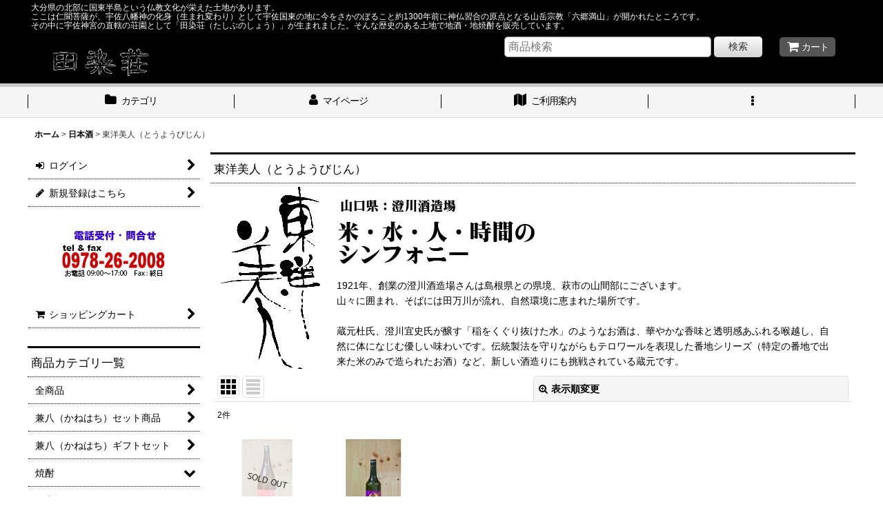

--- FILE ---
content_type: text/html; charset=UTF-8
request_url: https://tashibu.ocnk.net/product-list/76
body_size: 34028
content:
<!DOCTYPE html><html lang="ja" class="responsive use_hover column_layout wide_layout touch012">
<head>
    <meta charset="utf-8" />
    <title>東洋美人｜大分から全国へ日本酒・焼酎・ワインの店　田染荘</title>
    <meta name="keywords" content="東洋美人　澄川酒造場　山口県　萩市" />
    <meta name="description" content="大分の山奥、田染でこだわった日本酒・焼酎・ワインを販売しております。" />
    <meta name="viewport" content="width=device-width, initial-scale=1.0, user-scalable=yes, viewport-fit=cover" />
    <meta name="format-detection" content="telephone=no" />
    <meta name="apple-touch-fullscreen" content="YES" />
    <link rel="alternate" type="application/rss+xml" title="RSS" href="https://tashibu.ocnk.net/rss/rss.php" />
    <link rel="canonical" href="https://tashibu.ocnk.net/product-list/76" />
    <link href="https://tashibu.ocnk.net/res/font/icon_font/ocnkiconf.min.css?v=11" rel="stylesheet">
    <link href="https://tashibu.ocnk.net/res/touch001/style/ocnk.min.css?v=72" rel="stylesheet" />
    <link href="https://tashibu.ocnk.net/res/touch012/style/template.css?1811011563" rel="stylesheet" />
    <link href="https://tashibu.ocnk.net/res/touch012/style/default.css?1522656090" rel="stylesheet" />
    <script src="https://tashibu.ocnk.net/res/touch012/js/jquery.min.js?1517808840"></script>
<script async src="https://www.googletagmanager.com/gtag/js?id=G-HFHEXL4B2C"></script>
<script>
  window.dataLayer = window.dataLayer || [];
  function gtag(){dataLayer.push(arguments);}
  gtag('js', new Date());
  gtag('config', 'G-HFHEXL4B2C');
</script>

</head>

<body class="categorylist_page_body" id="categorylist_page_76">
<div id="container" class="jpn_version visitor use_side_menu has_left_side_menu">
<div id="inner_container" class="vertical_stacking">

<div id="main_wrapper" class="stacking_item">

    <header>
        <div id="header_wrapper" class="standard_header has_search_bar">
            <div id="header" class="header">
                <div class="copy center_aligned_copy fix_center">
大分県の北部に国東半島という仏教文化が栄えた土地があります。<br />
ここは仁聞菩薩が、宇佐八幡神の化身（生まれ変わり）として宇佐国東の地に今をさかのぼること約1300年前に神仏習合の原点となる山岳宗教「六郷満山」が開かれたところです。<br />
その中に宇佐神宮の直轄の荘園として「田染荘（たしぶのしょう）」が生まれました。そんな歴史のある土地で地酒・地焼酎を販売しています。
                </div>
                <div id="header_area" class="fix_center">
                    <div id="inner_header" class="flex_layout flex_j_between flex_nowrap">
                        <div class="header_left menu_opener_box left_menu_opener_box">
<div class="header_nav">
    <ul class="inner_header_nav  flex_layout flex_nowrap inner_header_nav_column1 reset_list_style">
        <li class="header_nav_item wrapped_item h_side_menu_opener flex_layout has_nav_icon" data-type="left">
            <a href="javascript:void(0);" class="nav_btn flex_layout flex_a_center" role="button">
                <div class="nav_text flex_s_center">
                    <i class="fa fa-bars menu_nav_icon" aria-hidden="true"></i>

                    <span class="nav_label"> メニュー</span>
                </div>
            </a>
        </li>
    </ul>
</div>
                        </div>
                        <div class="header_center center_shop_name flex_s_center">
                            <div class="shop_name_box">
                                <div class="shoplogo" itemscope="itemscope" itemtype="http://schema.org/Organization">
                                    <a itemprop="url" href="https://tashibu.ocnk.net/">
                                        <img itemprop="logo" src="https://tashibu.ocnk.net/data/tashibu/image/20130706_9694c4.png" alt="田染荘" />
                                    </a>
                                </div>
                            </div>
                        </div>
                        <div class="header_right header_nav_size1">
<div class="header_nav">
    <ul class="inner_header_nav  flex_layout flex_nowrap flex_j_end inner_header_nav_column1 reset_list_style">
        <li class="header_nav_item wrapped_item h_cart flex_layout has_nav_icon">
            <a href="https://tashibu.ocnk.net/cart" class="nav_btn flex_layout flex_a_center">
                <div class="nav_text flex_s_center">
                    <i class="fa fa-shopping-cart menu_nav_icon" aria-hidden="true"><span class="cart_qty"></span></i>

                    <span class="nav_label">カート</span>
                </div>
            </a>
        </li>
    </ul>
</div>
                        </div>
                    </div>
<div class="search_bar hidden_search_bar has_header_right_size1 header_search_bar">
    <div class="inner_search_bar fix_center">
                                    <div class="search form_data" itemscope="itemscope" itemtype="http://schema.org/WebSite">
                                <meta itemprop="url" content="https://tashibu.ocnk.net" />
                                <form class="search_form" method="get" action="https://tashibu.ocnk.net/product-list" role="search" itemprop="potentialAction" itemscope="itemscope" itemtype="http://schema.org/SearchAction">
                                    <meta itemprop="target" content="https://tashibu.ocnk.net/product-list/?keyword={keyword}" />
                                    <input type="hidden" name="search_tmp" value="検索">                                    <input type="search" class="search_box" name="keyword" value="" placeholder="商品検索" itemprop="query-input" />
                                    <span class="global_btn">
                                        <button type="submit" class="searchinput btn_color_common btn_size_small vami" name="Submit" value="検索">
                                            <span class="button_head_space"></span>
                                            <span class="button_text">検索</span>
                                            <span class="button_end_space"></span>
                                        </button>

                                    </span>
                                </form>
                            </div>

        <span class="close_btn_box">
            <a href="javascript:void(0);" class="search_close icon_btn" aria-label="キャンセル" role="button">
                <span class="close_btn"><i class="fa fa-times" aria-hidden="true"></i></span>
            </a>
        </span>
    </div>
</div>
                </div>
            </div>

            <nav class="header_global_nav wide_decrement_column">
<div class="global_nav column5">
    <ul class="inner_global_nav  flex_layout flex_nowrap fix_center reset_list_style">
        <li class="global_nav_item wrapped_item g_category flex_layout has_nav_icon">
            <a href="https://tashibu.ocnk.net/category" class="nav_btn flex_layout flex_a_center">
                <div class="nav_text flex_s_center">
                    <i class="fa fa-folder menu_nav_icon" aria-hidden="true"></i>

                    <span class="nav_label">カテゴリ</span>
                </div>
            </a>
        </li>
        <li class="global_nav_item wrapped_item g_member flex_layout has_nav_icon">
            <a href="https://tashibu.ocnk.net/member" class="nav_btn flex_layout flex_a_center secure_link">
                <div class="nav_text flex_s_center">
                    <i class="fa fa-user menu_nav_icon" aria-hidden="true"></i>

                    <span class="nav_label">マイページ</span>
                </div>
            </a>
        </li>
        <li class="global_nav_item wrapped_item g_search flex_layout has_nav_icon search_bar_opener">
            <a href="javascript:void(0);" class="nav_btn flex_layout flex_a_center" aria-haspopup="true" role="button">
                <div class="nav_text flex_s_center">
                    <i class="fa fa-search menu_nav_icon" aria-hidden="true"></i>

                    <span class="nav_label">商品検索</span>
                </div>
            </a>
        </li>
        <li class="global_nav_item wrapped_item g_help flex_layout has_nav_icon">
            <a href="https://tashibu.ocnk.net/help" class="nav_btn flex_layout flex_a_center">
                <div class="nav_text flex_s_center">
                    <i class="fa fa-map menu_nav_icon" aria-hidden="true"></i>

                    <span class="nav_label">ご利用案内</span>
                </div>
            </a>
        </li>
        <li class="global_nav_item wrapped_item g_menu flex_layout empty_nav_label has_nav_icon" data-type="toggle">
            <a href="javascript:void(0);" class="nav_btn flex_layout flex_a_center" aria-haspopup="true" aria-label=" メニュー" role="button">
                <div class="nav_text flex_s_center">
                    <i class="fa fa-ellipsis-v menu_nav_icon" aria-hidden="true"></i>

                    <span class="nav_label"></span>
                </div>
            </a>
        </li>
    </ul>
</div>
            </nav>

            <div class="popup_base popup_base_menu fix_center">
                <div class="popup_nav_area popup_primal_menu hidden_nav_area fix_center" aria-hidden="true" aria-expanded="false" role="dialog">
                    <div class="inner_popup_nav_area popup_nav_box fix_center">
                        <div class="upper_popup_nav">
<div class="header_font_setting">
    <div class="font_setting">
        <span class="set_font_title">文字サイズ<span class="colon">:</span></span>
        <span class="set_font_normal"></span><span class="set_font_large"></span>
    </div>
</div>
                        </div>
<div class="popup_nav column1">
    <ul class="inner_popup_nav  flex_layout advanced_flex_wrap padfix reset_list_style" data-inner=".nav_text">
        <li class="popup_nav_item wrapped_item t_home flex_layout has_nav_icon">
            <a href="https://tashibu.ocnk.net/" class="nav_btn flex_layout flex_a_center">
                <div class="nav_text flex_s_center">
                    <i class="fa fa-home menu_nav_icon" aria-hidden="true"></i>
                    <i class="fa fa-chevron-right right_side_nav_icon chevron_right_icon" aria-hidden="true"></i>

                    <span class="nav_label">ホーム</span>
                </div>
            </a>
        </li>
        <li class="popup_nav_item wrapped_item t_cart flex_layout has_nav_icon">
            <a href="https://tashibu.ocnk.net/cart" class="nav_btn flex_layout flex_a_center">
                <div class="nav_text flex_s_center">
                    <i class="fa fa-shopping-cart menu_nav_icon" aria-hidden="true"><span class="cart_qty"></span></i>
                    <i class="fa fa-chevron-right right_side_nav_icon chevron_right_icon" aria-hidden="true"></i>

                    <span class="nav_label">ショッピングカート</span>
                </div>
            </a>
        </li>
        <li class="popup_nav_item wrapped_item t_register flex_layout has_nav_icon">
            <a href="https://tashibu.ocnk.net/register" class="nav_btn flex_layout flex_a_center secure_link">
                <div class="nav_text flex_s_center">
                    <i class="fa fa-pencil menu_nav_icon" aria-hidden="true"></i>
                    <i class="fa fa-chevron-right right_side_nav_icon chevron_right_icon" aria-hidden="true"></i>

                    <span class="nav_label">新規登録はこちら</span>
                </div>
            </a>
        </li>
        <li class="popup_nav_item wrapped_item t_singin flex_layout has_nav_icon">
            <a href="https://tashibu.ocnk.net/member-login" class="nav_btn flex_layout flex_a_center secure_link">
                <div class="nav_text flex_s_center">
                    <i class="fa fa-sign-in menu_nav_icon" aria-hidden="true"></i>
                    <i class="fa fa-chevron-right right_side_nav_icon chevron_right_icon" aria-hidden="true"></i>

                    <span class="nav_label">ログイン</span>
                </div>
            </a>
        </li>
        <li class="popup_nav_item wrapped_item t_search flex_layout has_nav_icon search_bar_opener">
            <a href="javascript:void(0);" class="nav_btn flex_layout flex_a_center" aria-haspopup="true" role="button">
                <div class="nav_text flex_s_center">
                    <i class="fa fa-search menu_nav_icon" aria-hidden="true"></i>
                    <i class="fa fa-chevron-right right_side_nav_icon chevron_right_icon" aria-hidden="true"></i>

                    <span class="nav_label">商品検索</span>
                </div>
            </a>
        </li>
        <li class="popup_nav_item wrapped_item t_category flex_layout has_nav_icon">
            <a href="https://tashibu.ocnk.net/category" class="nav_btn flex_layout flex_a_center">
                <div class="nav_text flex_s_center">
                    <i class="fa fa-folder menu_nav_icon" aria-hidden="true"></i>
                    <i class="fa fa-chevron-right right_side_nav_icon chevron_right_icon" aria-hidden="true"></i>

                    <span class="nav_label">商品カテゴリ一覧</span>
                </div>
            </a>
        </li>
        <li class="popup_nav_item wrapped_item item_list_link t_newitem flex_layout has_nav_icon">
            <a href="https://tashibu.ocnk.net/new" class="nav_btn flex_layout flex_a_center">
                <div class="nav_text flex_s_center">
                    <i class="fa fa-flag menu_nav_icon" aria-hidden="true"></i>
                    <i class="fa fa-chevron-right right_side_nav_icon chevron_right_icon" aria-hidden="true"></i>

                    <span class="nav_label">New Items</span>
                </div>
            </a>
        </li>
        <li class="popup_nav_item wrapped_item t_recommend flex_layout has_nav_icon">
            <a href="https://tashibu.ocnk.net/pickup" class="nav_btn flex_layout flex_a_center">
                <div class="nav_text flex_s_center">
                    <i class="fa fa-thumbs-o-up menu_nav_icon" aria-hidden="true"></i>
                    <i class="fa fa-chevron-right right_side_nav_icon chevron_right_icon" aria-hidden="true"></i>

                    <span class="nav_label">おすすめワイン特集</span>
                </div>
            </a>
        </li>
        <li class="popup_nav_item wrapped_item item_list_link t_ranking flex_layout has_nav_icon">
            <a href="https://tashibu.ocnk.net/ranking" class="nav_btn flex_layout flex_a_center">
                <div class="nav_text flex_s_center">
                    <i class="fa fa-trophy menu_nav_icon" aria-hidden="true"></i>
                    <i class="fa fa-chevron-right right_side_nav_icon chevron_right_icon" aria-hidden="true"></i>

                    <span class="nav_label">Item Ranking</span>
                </div>
            </a>
        </li>
        <li class="popup_nav_item wrapped_item t_info flex_layout has_nav_icon">
            <a href="https://tashibu.ocnk.net/info" class="nav_btn flex_layout flex_a_center">
                <div class="nav_text flex_s_center">
                    <i class="fa fa-file-text menu_nav_icon" aria-hidden="true"></i>
                    <i class="fa fa-chevron-right right_side_nav_icon chevron_right_icon" aria-hidden="true"></i>

                    <span class="nav_label">特定商取引法表示</span>
                </div>
            </a>
        </li>
        <li class="popup_nav_item wrapped_item t_help flex_layout has_nav_icon">
            <a href="https://tashibu.ocnk.net/help" class="nav_btn flex_layout flex_a_center">
                <div class="nav_text flex_s_center">
                    <i class="fa fa-map menu_nav_icon" aria-hidden="true"></i>
                    <i class="fa fa-chevron-right right_side_nav_icon chevron_right_icon" aria-hidden="true"></i>

                    <span class="nav_label">ご利用案内</span>
                </div>
            </a>
        </li>
        <li class="popup_nav_item wrapped_item t_contact flex_layout has_nav_icon">
            <a href="https://tashibu.ocnk.net/contact" class="nav_btn flex_layout flex_a_center secure_link">
                <div class="nav_text flex_s_center">
                    <i class="fa fa-envelope menu_nav_icon" aria-hidden="true"></i>
                    <i class="fa fa-chevron-right right_side_nav_icon chevron_right_icon" aria-hidden="true"></i>

                    <span class="nav_label">お問い合わせ</span>
                </div>
            </a>
        </li>
    </ul>
</div>
                        <div class="lower_popup_nav">
                        </div>
                        <div class="nav_close_box">
                            <a href="javascript:void(0);" class="nav_close" aria-label="閉じる" role="button"><span class="nav_close_btn"><i class="fa fa-times" aria-hidden="true"></i></span></a>
                        </div>
                        <a class="close_btn_box icon_btn" href="javascript:void(0);" aria-label="閉じる" role="button">
                            <span class="close_btn">
                                <i class="fa fa-times" aria-hidden="true"></i>
                            </span>
                        </a>
                    </div>
                </div>
            </div>

        </div>
    </header>


    <div id="contents" class="layout_2_col standard_contents">

<div class="breadcrumb_area fix_center">
    <ol class="breadcrumb_list" itemscope itemtype="https://schema.org/BreadcrumbList">
        <li class="breadcrumb_nav breadcrumb_nav1" itemprop="itemListElement" itemscope itemtype="https://schema.org/ListItem">
            <a href="https://tashibu.ocnk.net/" itemprop="item">
                <span class="breadcrumb_text" itemprop="name">ホーム</span>
            </a>
            <meta itemprop="position" content="1">
        </li>
        <li class="breadcrumb_nav breadcrumb_nav2" itemprop="itemListElement" itemscope itemtype="https://schema.org/ListItem">
            <span class="gt">&gt;</span>
            <a href="https://tashibu.ocnk.net/product-list/1" itemprop="item" class="item_list_link">
                <span class="breadcrumb_text" itemprop="name">日本酒</span>
            </a>
            <meta itemprop="position" content="2">
        </li>
        <li class="breadcrumb_nav" itemprop="itemListElement" itemscope itemtype="https://schema.org/ListItem">
            <span class="gt">&gt;</span>
                <span class="thispage" itemprop="name">東洋美人（とうようびじん）</span>
            <meta itemprop="position" content="3">
        </li>
    </ol>
</div>
        <div id="inner_contents" class="clearfix fix_center">
            <div id="maincol">
                <main id="main_container">
                    <div id="inner_main_container">


                                                                                                            
                        <section>
                            <div class="item_box itemlist page_box without_pager">

                                                                <div class="page_title">
                                    <h2>
                                        <span class="title_head_space"></span>
                                        <span class="title_text">東洋美人（とうようびじん）</span>
                                        <span class="title_end_space"></span>

                                    </h2>
                                </div>


                                <div class="page_contents clearfix categorylist_contents">
                                    <div class="inner_page_contents">
                                    <div class="categorylist_desc main_desc">
                                        <div class="list_comment">
                                            <div style="background-image:url(http://tashibu.ocnk.net/data/tashibu/image/kuramoto/touyoubijinbg.png);padding-top:110px;padding-left:168px;padding-right:10px;background-repeat:no-repeat;"><br />
1921年、創業の澄川酒造場さんは島根県との県境、萩市の山間部にございます。<br />
山々に囲まれ、そばには田万川が流れ、自然環境に恵まれた場所です。<br />
<br />
蔵元杜氏、澄川宜史氏が醸す「稲をくぐり抜けた水」のようなお酒は、華やかな香味と透明感あふれる喉越し、自然に体になじむ優しい味わいです。伝統製法を守りながらもテロワールを表現した番地シリーズ（特定の番地で出来た米のみで造られたお酒）など、新しい酒造りにも挑戦されている蔵元です。<br />
</div>

                                        </div>
                                    </div>
                                    <a id="items"></a>
                                    <form method="get" class="item_sort_form custom_toggle_box toggle_closed" action="https://tashibu.ocnk.net/product-list/76/0/photo" data-speed="100">
                                        <div class="sort flex_layout flex_j_center">
                                            <div class="upper_sort_area">
                                                <span class="sort_layout_icons">
                                                    <span class="sort_layout_btn current_layout_btn">
                                                        <a class="layout_photo_btn icon_btn" href="https://tashibu.ocnk.net/product-list/76/0/photo"><img width="24" height="24" alt="写真のみ一覧" class="vami" src="https://tashibu.ocnk.net/res/touch012/img/layout_photo.png" /></a>
                                                    </span>
                                                    <span class="sort_layout_btn link_layout_btn">
                                                        <a class="layout_desc_btn icon_btn" href="https://tashibu.ocnk.net/product-list/76/0/normal"><img width="24" height="24" class="vami" alt="説明付き一覧" src="https://tashibu.ocnk.net/res/touch012/img/layout_text.png" /></a>
                                                    </span>
                                                </span>
                                            </div>
                                            <div class="sort_toggle global_iconleft">
                                                <a class="toggle_open custom_toggle_button" href="javascript:void(0);" role="button">
                                                    <i class="fa fa-search-plus" aria-hidden="true"></i>表示順変更
                                                </a>
                                            </div>
                                        </div>
                                        <div class="custom_toggle_area">
                                            <div class="sort_item">
                                                <div class="sort_box sort_number">
                                                    <label class="sort_label" for="displaynumber"><span class="sort_item_label">表示数<span class="colon">:</span></span></label>
                                                    <span class="box_padding">
                                                        <span class="select_box"><select id="displaynumber" name="num">
                                                            <option value="60" selected="selected">60件</option>
                                                            <option value="120">120件</option>
                                                        </select></span>
                                                    </span>
                                                </div>
                                                <div class="sort_box sort_order">
                                                    <label class="sort_label" for="sort"><span class="sort_item_label">並び順<span class="colon">:</span></span></label>
                                                    <span class="box_padding">
                                                        <span class="select_box"><select name="sort" id="sort">
                                                            <option value="" selected="selected">選択してください</option>
                                                            <option value="featured">おすすめ順</option>
                                                            <option value="price">価格の安い順</option>
                                                            <option value="price-desc">価格の高い順</option>
                                                            <option value="rank">売れ筋順</option>
                                                        </select></span>
                                                    </span>
                                                </div>
                                                <div class="global_btn">
                                                    <button type="submit" class="sortinput btn_size_large btn_color_common" name="Submit" value="1">
                                                        <span class="button_head_space"></span>
                                                        <span class="button_text">絞り込む</span>
                                                        <span class="button_end_space"></span>
                                                    </button>
                                                </div>
                                                <div class="close_link_box global_iconleft">
                                                    <a class="link_close_toggle_box close_link global_link" href="javascript:void(0);" role="button"><i class="fa fa-times" aria-hidden="true"></i>閉じる</a>
                                                </div>
                                            </div>
                                        </div>
                                    </form>
                                    <div class="item_count box_both_ends_small_space">
                                        <div class="count_number">
                                            <span class="number">2</span><span class="count_suffix">件</span>
                                        </div>
                                    </div>
                                    <div class="itemlist_box tiled_list_box layout_photo">
                                        <div class="item_list column3 max_column6 square_photo_layout">
                                            <ul class="flex_layout flex_wrap reset_list_style tiled_list async_image_loader" data-adjustment="off" data-disabled-adjustment="true">
                                                                        <li class="list_item_cell wrapped_item flex_layout list_item_399 list_item_soldout">
                                                    <div class="item_data">
                                                        <a href="https://tashibu.ocnk.net/product/399" class="item_data_link">
                                                            <div class="inner_item_data">

                                                                <div class="list_item_photo">
                                                                    <div class="inner_list_item_photo">
                                                                        <div class="global_photo item_image_box itemph_itemlist_399 async_image_box loading_photo portrait_item_image_box" data-src="https://tashibu.ocnk.net/data/tashibu/_/70726f647563742f746f796f62696a696e2f4453435f353633332e6a70670032343000534f4c44204f55540074006669745f686569676874.jpg" data-alt="" data-class="item_image" data-width="72" data-height="120">
                                                                            <img src="https://tashibu.ocnk.net/res/touch012/img/all/spacer.gif" width="72" style="aspect-ratio: 72 / 120" class="spacer_image item_image" alt="" />
                                                                        </div>
                                                                    </div>
                                                                </div>
                                                                <div class="list_item_data">
                                                                    <p class="item_name">
<span class="goods_name">東洋美人　大辛口純米吟醸　1800ml</span>
                                                                        <span class="model_number"><span class="bracket">[</span><span class="model_number_value">010450</span><span class="bracket">]</span></span>
                                                                    </p>
                                                                    <p class="common_icon">
                                                                    </p>

                                                                    <div class="item_info">
                                                                        <div class="price">
                                                                            <p class="selling_price">
                                                                                <span class="figure">3,190<span class="currency_label after_price">円</span></span><span class="tax_label list_tax_label">(税込)</span>
                                                                            </p>
                                                                        </div>



                                                                    </div>
                                                                </div>
                                                            </div>
                                                        </a>
                                                    </div>
                                                </li>
                                                                        <li class="list_item_cell wrapped_item flex_layout list_item_403">
                                                    <div class="item_data">
                                                        <a href="https://tashibu.ocnk.net/product/403" class="item_data_link">
                                                            <div class="inner_item_data">

                                                                <div class="list_item_photo">
                                                                    <div class="inner_list_item_photo">
                                                                        <div class="global_photo item_image_box itemph_itemlist_403 async_image_box loading_photo portrait_item_image_box" data-src="https://tashibu.ocnk.net/data/tashibu/_/70726f647563742f746f796f62696a696e2f4453435f343939362e6a706700323430000074006669745f686569676874.jpg" data-alt="" data-class="item_image" data-width="79" data-height="120">
                                                                            <img src="https://tashibu.ocnk.net/res/touch012/img/all/spacer.gif" width="79" style="aspect-ratio: 79 / 120" class="spacer_image item_image" alt="" />
                                                                        </div>
                                                                    </div>
                                                                </div>
                                                                <div class="list_item_data">
                                                                    <p class="item_name">
<span class="goods_name">東洋美人 純米大吟醸 Asian Beauty　750ml</span>
                                                                        <span class="model_number"><span class="bracket">[</span><span class="model_number_value">010030</span><span class="bracket">]</span></span>
                                                                    </p>
                                                                    <p class="common_icon">
                                                                    </p>

                                                                    <div class="item_info">
                                                                        <div class="price">
                                                                            <p class="selling_price">
                                                                                <span class="figure">1,375<span class="currency_label after_price">円</span></span><span class="tax_label list_tax_label">(税込)</span>
                                                                            </p>
                                                                        </div>



                                                                    </div>
                                                                </div>
                                                            </div>
                                                        </a>
                                                        <div class="add_cart">
                                                            <form name="productadd403" method="post" class="itemlist_cartbutton productadd403">
                                                                <input type="hidden" name="cart_add_403" value="t" />
                                                                <input type="hidden" name="cart_addquantity_403" value="1" />
                                                                <input type="hidden" name="cart_operation_page" value="product-list" />
                                                                                                                                <span class="global_btn">
                                                                    <button type="submit" class="cartinput btn_size_large btn_color_emphasis fixed_size_large_btn" data-id="403">
                                                                        <span class="button_head_space"></span>
                                                                        <span class="button_text global_iconleft"><i class="fa fa-cart-arrow-down" aria-hidden="true"></i>カートに入れる</span>
                                                                        <span class="button_end_space"></span>
                                                                    </button>
                                                                </span>
                                                            </form>
                                                        </div>
                                                    </div>
                                                </li>
                                            </ul>
                                        </div>
                                    </div>
                                    </div>
                                </div>
                            </div>
                        </section>





                    </div>
                </main>
            </div>

            <aside id="left_side_col" class="side_col">
                <div class="side_container has_toggle_menu_list">
                    <div class="inner_side_container">
                        <div class="side_box login_nav_box side_section">
<div class="side_nav column1 basic_nav">
    <ul class="inner_side_nav  inner_basic_nav flex_nowrap padfix reset_list_style" data-inner=".nav_text">
        <li class="basic_nav_item wrapped_item s_singin flex_layout has_nav_icon">
            <a href="https://tashibu.ocnk.net/member-login" class="nav_btn flex_layout flex_a_center secure_link">
                <div class="nav_text flex_s_center">
                    <i class="fa fa-sign-in menu_nav_icon" aria-hidden="true"></i>
                    <i class="fa fa-chevron-right right_side_nav_icon chevron_right_icon" aria-hidden="true"></i>

                    <span class="nav_label">ログイン</span>
                </div>
            </a>
        </li>
        <li class="basic_nav_item wrapped_item s_register flex_layout has_nav_icon">
            <a href="https://tashibu.ocnk.net/register" class="nav_btn flex_layout flex_a_center secure_link">
                <div class="nav_text flex_s_center">
                    <i class="fa fa-pencil menu_nav_icon" aria-hidden="true"></i>
                    <i class="fa fa-chevron-right right_side_nav_icon chevron_right_icon" aria-hidden="true"></i>

                    <span class="nav_label">新規登録はこちら</span>
                </div>
            </a>
        </li>
    </ul>
</div>
                        </div>
                        <div class="side_box side_section side_free_box" data-free="s2">
                            <div class="custom_space">
<div align="center">
<img src="https://tashibu.ocnk.net/data/tashibu/image/banner/tel.gif" border="0" style="margin-bottom:4px;">
</div>
                            </div>
                        </div>
                        <div class="side_box cart_nav_box side_section">
<div class="side_nav column1 basic_nav">
    <ul class="inner_side_nav  inner_basic_nav flex_nowrap padfix reset_list_style" data-inner=".nav_text">
        <li class="basic_nav_item wrapped_item s_cart flex_layout has_nav_icon">
            <a href="https://tashibu.ocnk.net/cart" class="nav_btn flex_layout flex_a_center">
                <div class="nav_text flex_s_center">
                    <i class="fa fa-shopping-cart menu_nav_icon" aria-hidden="true"><span class="cart_qty"></span></i>
                    <i class="fa fa-chevron-right right_side_nav_icon chevron_right_icon" aria-hidden="true"></i>

                    <span class="nav_label">ショッピングカート</span>
                </div>
            </a>
        </li>
    </ul>
</div>
                        </div>
                                                                                                        <section class="side_box category_nav_box side_section">
                            <div class="section_title">
                                <h2>
                                    <span class="title_head_space"></span>
                                    <span class="title_text">商品カテゴリ一覧</span>
                                    <span class="title_end_space"></span>
                                </h2>
                            </div>
                            <div class="side_itemlist_nav category_nav">
                                <ul class="menu_link_list inner_itemlist_nav toggle_menu_list">
                                    <li class="menu_link_item itemlist_nav_item all_items">
                                        <a href="https://tashibu.ocnk.net/product-list" class="parental_menu_link item_list_link nav_btn">
                                            <span class="nav_space"></span>
                                            <i class="fa fa-chevron-right right_side_nav_icon chevron_right_icon" aria-hidden="true"></i>
                                            <span class="nav_label">全商品</span>
                                        </a>
                                    </li>
                                    <li class="menu_link_item itemlist_nav_item maincategory79">
                                        <a href="https://tashibu.ocnk.net/product-list/79" class="parental_menu_link item_list_link nav_btn categorylink79">
                                            <div class="nav_text flex_s_center">
                                                <span class="nav_space"></span>
                                                <i class="fa fa-chevron-right right_side_nav_icon chevron_right_icon" aria-hidden="true"></i>
                                                <span class="nav_label">
                                                    兼八（かねはち）セット商品
                                                </span>
                                            </div>
                                        </a>
                                    </li>
                                    <li class="menu_link_item itemlist_nav_item maincategory227">
                                        <a href="https://tashibu.ocnk.net/product-list/227" class="parental_menu_link item_list_link nav_btn categorylink227">
                                            <div class="nav_text flex_s_center">
                                                <span class="nav_space"></span>
                                                <i class="fa fa-chevron-right right_side_nav_icon chevron_right_icon" aria-hidden="true"></i>
                                                <span class="nav_label">
                                                    兼八（かねはち）ギフトセット
                                                </span>
                                            </div>
                                        </a>
                                    </li>
                                    <li class="menu_link_item itemlist_nav_item maincategory2 has_sub_menu">
                                        <a href="javascript:void(0);" class="parental_menu_link item_list_link nav_btn categorylink2 open_sub_menu_link">
                                            <div class="nav_text flex_s_center">
                                                <span class="nav_space"></span>
                                                <i class="fa fa-chevron-down right_side_nav_icon" aria-hidden="true"></i>
                                                <span class="nav_label">
                                                    焼酎
                                                </span>
                                            </div>
                                        </a>
                                        <ul class="sub_menu_link_list" style="display: none;">
                                            <li class="all_sub_category all_items">
                                                <a href="https://tashibu.ocnk.net/product-list/2" class="sub_menu_link itemlist_nav_item item_list_link nav_btn">
                                                    <span class="nav_space"></span>
                                                    <i class="fa fa-chevron-right right_side_nav_icon chevron_right_icon" aria-hidden="true"></i>
                                                    <span class="nav_label">
                                                        全商品 (焼酎)
                                                    </span>
                                                </a>
                                            </li>

                                            <li class="sub_menu_link_item subcategory28">
                                                <a href="https://tashibu.ocnk.net/product-list/28" class="sub_menu_link itemlist_nav_item item_list_link nav_btn subcategorylink28">
                                                    <span class="nav_space"></span>
                                                    <i class="fa fa-chevron-right right_side_nav_icon chevron_right_icon" aria-hidden="true"></i>
                                                    <span class="nav_label">
                                                        四ッ谷酒造　兼八（かねはち）
                                                    </span>
                                                </a>
                                            </li>
                                            <li class="sub_menu_link_item subcategory30">
                                                <a href="https://tashibu.ocnk.net/product-list/30" class="sub_menu_link itemlist_nav_item item_list_link nav_btn subcategorylink30">
                                                    <span class="nav_space"></span>
                                                    <i class="fa fa-chevron-right right_side_nav_icon chevron_right_icon" aria-hidden="true"></i>
                                                    <span class="nav_label">
                                                        藤居醸造　特蒸泰明（とくじょうたいめい）
                                                    </span>
                                                </a>
                                            </li>
                                            <li class="sub_menu_link_item subcategory29">
                                                <a href="https://tashibu.ocnk.net/product-list/29" class="sub_menu_link itemlist_nav_item item_list_link nav_btn subcategorylink29">
                                                    <span class="nav_space"></span>
                                                    <i class="fa fa-chevron-right right_side_nav_icon chevron_right_icon" aria-hidden="true"></i>
                                                    <span class="nav_label">
                                                        常徳屋酒造場　道中（どうちゅう）
                                                    </span>
                                                </a>
                                            </li>
                                            <li class="sub_menu_link_item subcategory84">
                                                <a href="https://tashibu.ocnk.net/product-list/84" class="sub_menu_link itemlist_nav_item item_list_link nav_btn subcategorylink84">
                                                    <span class="nav_space"></span>
                                                    <i class="fa fa-chevron-right right_side_nav_icon chevron_right_icon" aria-hidden="true"></i>
                                                    <span class="nav_label">
                                                        久保酒蔵　久保（くぼ）
                                                    </span>
                                                </a>
                                            </li>
                                            <li class="sub_menu_link_item subcategory34">
                                                <a href="https://tashibu.ocnk.net/product-list/34" class="sub_menu_link itemlist_nav_item item_list_link nav_btn subcategorylink34">
                                                    <span class="nav_space"></span>
                                                    <i class="fa fa-chevron-right right_side_nav_icon chevron_right_icon" aria-hidden="true"></i>
                                                    <span class="nav_label">
                                                        ぶんご銘醸　杜谷（もりや）・螢流（ほたる）
                                                    </span>
                                                </a>
                                            </li>
                                            <li class="sub_menu_link_item subcategory31">
                                                <a href="https://tashibu.ocnk.net/product-list/31" class="sub_menu_link itemlist_nav_item item_list_link nav_btn subcategorylink31">
                                                    <span class="nav_space"></span>
                                                    <i class="fa fa-chevron-right right_side_nav_icon chevron_right_icon" aria-hidden="true"></i>
                                                    <span class="nav_label">
                                                        牟禮鶴酒造　牟禮鶴（むれづる）
                                                    </span>
                                                </a>
                                            </li>
                                            <li class="sub_menu_link_item subcategory213">
                                                <a href="https://tashibu.ocnk.net/product-list/213" class="sub_menu_link itemlist_nav_item item_list_link nav_btn subcategorylink213">
                                                    <span class="nav_space"></span>
                                                    <i class="fa fa-chevron-right right_side_nav_icon chevron_right_icon" aria-hidden="true"></i>
                                                    <span class="nav_label">
                                                        久家本店　赤神力（あかしんりき）
                                                    </span>
                                                </a>
                                            </li>
                                            <li class="sub_menu_link_item subcategory32">
                                                <a href="https://tashibu.ocnk.net/product-list/32" class="sub_menu_link itemlist_nav_item item_list_link nav_btn subcategorylink32">
                                                    <span class="nav_space"></span>
                                                    <i class="fa fa-chevron-right right_side_nav_icon chevron_right_icon" aria-hidden="true"></i>
                                                    <span class="nav_label">
                                                        南酒造　とっぱい（とっぱい）
                                                    </span>
                                                </a>
                                            </li>
                                            <li class="sub_menu_link_item subcategory208">
                                                <a href="https://tashibu.ocnk.net/product-list/208" class="sub_menu_link itemlist_nav_item item_list_link nav_btn subcategorylink208">
                                                    <span class="nav_space"></span>
                                                    <i class="fa fa-chevron-right right_side_nav_icon chevron_right_icon" aria-hidden="true"></i>
                                                    <span class="nav_label">
                                                        萱島酒類　豊後清明（ぶんごせいめい）
                                                    </span>
                                                </a>
                                            </li>
                                            <li class="sub_menu_link_item subcategory212">
                                                <a href="https://tashibu.ocnk.net/product-list/212" class="sub_menu_link itemlist_nav_item item_list_link nav_btn subcategorylink212">
                                                    <span class="nav_space"></span>
                                                    <i class="fa fa-chevron-right right_side_nav_icon chevron_right_icon" aria-hidden="true"></i>
                                                    <span class="nav_label">
                                                        二階堂酒造　吉四六（きっちょむ）・麗（うらら）
                                                    </span>
                                                </a>
                                            </li>
                                            <li class="sub_menu_link_item subcategory250">
                                                <a href="https://tashibu.ocnk.net/product-list/250" class="sub_menu_link itemlist_nav_item item_list_link nav_btn subcategorylink250">
                                                    <span class="nav_space"></span>
                                                    <i class="fa fa-chevron-right right_side_nav_icon chevron_right_icon" aria-hidden="true"></i>
                                                    <span class="nav_label">
                                                        三和酒類　いいちこ・西の星（にしのほし）
                                                    </span>
                                                </a>
                                            </li>
                                            <li class="sub_menu_link_item subcategory333">
                                                <a href="https://tashibu.ocnk.net/product-list/333" class="sub_menu_link itemlist_nav_item item_list_link nav_btn subcategorylink333">
                                                    <span class="nav_space"></span>
                                                    <i class="fa fa-chevron-right right_side_nav_icon chevron_right_icon" aria-hidden="true"></i>
                                                    <span class="nav_label">
                                                        黒木本店 中々（なかなか）
                                                    </span>
                                                </a>
                                            </li>
                                            <li class="sub_menu_link_item subcategory338">
                                                <a href="https://tashibu.ocnk.net/product-list/338" class="sub_menu_link itemlist_nav_item item_list_link nav_btn subcategorylink338">
                                                    <span class="nav_space"></span>
                                                    <i class="fa fa-chevron-right right_side_nav_icon chevron_right_icon" aria-hidden="true"></i>
                                                    <span class="nav_label">
                                                        尾鈴山蒸留所 山ねこ（やまねこ）・山猿（やまざる）・山翡翠（やませみ）
                                                    </span>
                                                </a>
                                            </li>
                                            <li class="sub_menu_link_item subcategory35">
                                                <a href="https://tashibu.ocnk.net/product-list/35" class="sub_menu_link itemlist_nav_item item_list_link nav_btn subcategorylink35">
                                                    <span class="nav_space"></span>
                                                    <i class="fa fa-chevron-right right_side_nav_icon chevron_right_icon" aria-hidden="true"></i>
                                                    <span class="nav_label">
                                                        松露酒造　松露（しょうろ）・心水（もとみ）
                                                    </span>
                                                </a>
                                            </li>
                                            <li class="sub_menu_link_item subcategory36">
                                                <a href="https://tashibu.ocnk.net/product-list/36" class="sub_menu_link itemlist_nav_item item_list_link nav_btn subcategorylink36">
                                                    <span class="nav_space"></span>
                                                    <i class="fa fa-chevron-right right_side_nav_icon chevron_right_icon" aria-hidden="true"></i>
                                                    <span class="nav_label">
                                                        渡邊酒造場　旭 萬年（あさひまんねん）
                                                    </span>
                                                </a>
                                            </li>
                                            <li class="sub_menu_link_item subcategory41">
                                                <a href="https://tashibu.ocnk.net/product-list/41" class="sub_menu_link itemlist_nav_item item_list_link nav_btn subcategorylink41">
                                                    <span class="nav_space"></span>
                                                    <i class="fa fa-chevron-right right_side_nav_icon chevron_right_icon" aria-hidden="true"></i>
                                                    <span class="nav_label">
                                                        尾込商店　さつま寿（さつまことぶき）
                                                    </span>
                                                </a>
                                            </li>
                                            <li class="sub_menu_link_item subcategory185">
                                                <a href="https://tashibu.ocnk.net/product-list/185" class="sub_menu_link itemlist_nav_item item_list_link nav_btn subcategorylink185">
                                                    <span class="nav_space"></span>
                                                    <i class="fa fa-chevron-right right_side_nav_icon chevron_right_icon" aria-hidden="true"></i>
                                                    <span class="nav_label">
                                                        櫻井酒造　櫻井（さくらい）
                                                    </span>
                                                </a>
                                            </li>
                                            <li class="sub_menu_link_item subcategory40">
                                                <a href="https://tashibu.ocnk.net/product-list/40" class="sub_menu_link itemlist_nav_item item_list_link nav_btn subcategorylink40">
                                                    <span class="nav_space"></span>
                                                    <i class="fa fa-chevron-right right_side_nav_icon chevron_right_icon" aria-hidden="true"></i>
                                                    <span class="nav_label">
                                                        田村合名会社　薩摩乃薫（さつまのかおり）
                                                    </span>
                                                </a>
                                            </li>
                                            <li class="sub_menu_link_item subcategory39">
                                                <a href="https://tashibu.ocnk.net/product-list/39" class="sub_menu_link itemlist_nav_item item_list_link nav_btn subcategorylink39">
                                                    <span class="nav_space"></span>
                                                    <i class="fa fa-chevron-right right_side_nav_icon chevron_right_icon" aria-hidden="true"></i>
                                                    <span class="nav_label">
                                                        大石酒造　鶴見（つるみ）・莫祢氏（あくねし）
                                                    </span>
                                                </a>
                                            </li>
                                            <li class="sub_menu_link_item subcategory44">
                                                <a href="https://tashibu.ocnk.net/product-list/44" class="sub_menu_link itemlist_nav_item item_list_link nav_btn subcategorylink44">
                                                    <span class="nav_space"></span>
                                                    <i class="fa fa-chevron-right right_side_nav_icon chevron_right_icon" aria-hidden="true"></i>
                                                    <span class="nav_label">
                                                        佐多宗二商店　晴耕雨讀（せいこううどく）
                                                    </span>
                                                </a>
                                            </li>
                                            <li class="sub_menu_link_item subcategory42">
                                                <a href="https://tashibu.ocnk.net/product-list/42" class="sub_menu_link itemlist_nav_item item_list_link nav_btn subcategorylink42">
                                                    <span class="nav_space"></span>
                                                    <i class="fa fa-chevron-right right_side_nav_icon chevron_right_icon" aria-hidden="true"></i>
                                                    <span class="nav_label">
                                                        白玉醸造　白玉の露（しらたまのつゆ）
                                                    </span>
                                                </a>
                                            </li>
                                            <li class="sub_menu_link_item subcategory270">
                                                <a href="https://tashibu.ocnk.net/product-list/270" class="sub_menu_link itemlist_nav_item item_list_link nav_btn subcategorylink270">
                                                    <span class="nav_space"></span>
                                                    <i class="fa fa-chevron-right right_side_nav_icon chevron_right_icon" aria-hidden="true"></i>
                                                    <span class="nav_label">
                                                        大和桜酒造　大和桜（やまとざくら）
                                                    </span>
                                                </a>
                                            </li>
                                            <li class="sub_menu_link_item subcategory283">
                                                <a href="https://tashibu.ocnk.net/product-list/283" class="sub_menu_link itemlist_nav_item item_list_link nav_btn subcategorylink283">
                                                    <span class="nav_space"></span>
                                                    <i class="fa fa-chevron-right right_side_nav_icon chevron_right_icon" aria-hidden="true"></i>
                                                    <span class="nav_label">
                                                        重家酒造　ちんぐ・確蔵（かくぞう）
                                                    </span>
                                                </a>
                                            </li>
                                            <li class="sub_menu_link_item subcategory43">
                                                <a href="https://tashibu.ocnk.net/product-list/43" class="sub_menu_link itemlist_nav_item item_list_link nav_btn subcategorylink43">
                                                    <span class="nav_space"></span>
                                                    <i class="fa fa-chevron-right right_side_nav_icon chevron_right_icon" aria-hidden="true"></i>
                                                    <span class="nav_label">
                                                        朝日酒造　朝日（あさひ）
                                                    </span>
                                                </a>
                                            </li>
                                            <li class="sub_menu_link_item subcategory37">
                                                <a href="https://tashibu.ocnk.net/product-list/37" class="sub_menu_link itemlist_nav_item item_list_link nav_btn subcategorylink37">
                                                    <span class="nav_space"></span>
                                                    <i class="fa fa-chevron-right right_side_nav_icon chevron_right_icon" aria-hidden="true"></i>
                                                    <span class="nav_label">
                                                        鳥飼酒造　鳥飼（とりかい）
                                                    </span>
                                                </a>
                                            </li>
                                            <li class="sub_menu_link_item subcategory38">
                                                <a href="https://tashibu.ocnk.net/product-list/38" class="sub_menu_link itemlist_nav_item item_list_link nav_btn subcategorylink38">
                                                    <span class="nav_space"></span>
                                                    <i class="fa fa-chevron-right right_side_nav_icon chevron_right_icon" aria-hidden="true"></i>
                                                    <span class="nav_label">
                                                        木下醸造所　文蔵（ぶんぞう）
                                                    </span>
                                                </a>
                                            </li>
                                            <li class="sub_menu_link_item subcategory343">
                                                <a href="https://tashibu.ocnk.net/product-list/343" class="sub_menu_link itemlist_nav_item item_list_link nav_btn subcategorylink343">
                                                    <span class="nav_space"></span>
                                                    <i class="fa fa-chevron-right right_side_nav_icon chevron_right_icon" aria-hidden="true"></i>
                                                    <span class="nav_label">
                                                        泡盛（あわもり）
                                                    </span>
                                                </a>
                                            </li>
                                        </ul>
                                    </li>
                                    <li class="menu_link_item itemlist_nav_item maincategory1 has_sub_menu">
                                        <a href="javascript:void(0);" class="parental_menu_link item_list_link nav_btn categorylink1 open_sub_menu_link">
                                            <div class="nav_text flex_s_center">
                                                <span class="nav_space"></span>
                                                <i class="fa fa-chevron-down right_side_nav_icon" aria-hidden="true"></i>
                                                <span class="nav_label">
                                                    日本酒
                                                </span>
                                            </div>
                                        </a>
                                        <ul class="sub_menu_link_list" style="display: none;">
                                            <li class="all_sub_category all_items">
                                                <a href="https://tashibu.ocnk.net/product-list/1" class="sub_menu_link itemlist_nav_item item_list_link nav_btn">
                                                    <span class="nav_space"></span>
                                                    <i class="fa fa-chevron-right right_side_nav_icon chevron_right_icon" aria-hidden="true"></i>
                                                    <span class="nav_label">
                                                        全商品 (日本酒)
                                                    </span>
                                                </a>
                                            </li>

                                            <li class="sub_menu_link_item subcategory5">
                                                <a href="https://tashibu.ocnk.net/product-list/5" class="sub_menu_link itemlist_nav_item item_list_link nav_btn subcategorylink5">
                                                    <span class="nav_space"></span>
                                                    <i class="fa fa-chevron-right right_side_nav_icon chevron_right_icon" aria-hidden="true"></i>
                                                    <span class="nav_label">
                                                        鷹来屋五代目（たかきやごだいめ）
                                                    </span>
                                                </a>
                                            </li>
                                            <li class="sub_menu_link_item subcategory6">
                                                <a href="https://tashibu.ocnk.net/product-list/6" class="sub_menu_link itemlist_nav_item item_list_link nav_btn subcategorylink6">
                                                    <span class="nav_space"></span>
                                                    <i class="fa fa-chevron-right right_side_nav_icon chevron_right_icon" aria-hidden="true"></i>
                                                    <span class="nav_label">
                                                        豊潤（ほうじゅん）
                                                    </span>
                                                </a>
                                            </li>
                                            <li class="sub_menu_link_item subcategory230">
                                                <a href="https://tashibu.ocnk.net/product-list/230" class="sub_menu_link itemlist_nav_item item_list_link nav_btn subcategorylink230">
                                                    <span class="nav_space"></span>
                                                    <i class="fa fa-chevron-right right_side_nav_icon chevron_right_icon" aria-hidden="true"></i>
                                                    <span class="nav_label">
                                                        和香牡丹（わかぼたん）
                                                    </span>
                                                </a>
                                            </li>
                                            <li class="sub_menu_link_item subcategory357">
                                                <a href="https://tashibu.ocnk.net/product-list/357" class="sub_menu_link itemlist_nav_item item_list_link nav_btn subcategorylink357">
                                                    <span class="nav_space"></span>
                                                    <i class="fa fa-chevron-right right_side_nav_icon chevron_right_icon" aria-hidden="true"></i>
                                                    <span class="nav_label">
                                                        佐伯 飛翔（さいきひしょう）
                                                    </span>
                                                </a>
                                            </li>
                                            <li class="sub_menu_link_item subcategory7">
                                                <a href="https://tashibu.ocnk.net/product-list/7" class="sub_menu_link itemlist_nav_item item_list_link nav_btn subcategorylink7">
                                                    <span class="nav_space"></span>
                                                    <i class="fa fa-chevron-right right_side_nav_icon chevron_right_icon" aria-hidden="true"></i>
                                                    <span class="nav_label">
                                                        西の関（にしのせき）
                                                    </span>
                                                </a>
                                            </li>
                                            <li class="sub_menu_link_item subcategory266">
                                                <a href="https://tashibu.ocnk.net/product-list/266" class="sub_menu_link itemlist_nav_item item_list_link nav_btn subcategorylink266">
                                                    <span class="nav_space"></span>
                                                    <i class="fa fa-chevron-right right_side_nav_icon chevron_right_icon" aria-hidden="true"></i>
                                                    <span class="nav_label">
                                                        智恵美人（ちえびじん）
                                                    </span>
                                                </a>
                                            </li>
                                            <li class="sub_menu_link_item subcategory372">
                                                <a href="https://tashibu.ocnk.net/product-list/372" class="sub_menu_link itemlist_nav_item item_list_link nav_btn subcategorylink372">
                                                    <span class="nav_space"></span>
                                                    <i class="fa fa-chevron-right right_side_nav_icon chevron_right_icon" aria-hidden="true"></i>
                                                    <span class="nav_label">
                                                        薫長（くんちょう）
                                                    </span>
                                                </a>
                                            </li>
                                            <li class="sub_menu_link_item subcategory8">
                                                <a href="https://tashibu.ocnk.net/product-list/8" class="sub_menu_link itemlist_nav_item item_list_link nav_btn subcategorylink8">
                                                    <span class="nav_space"></span>
                                                    <i class="fa fa-chevron-right right_side_nav_icon chevron_right_icon" aria-hidden="true"></i>
                                                    <span class="nav_label">
                                                        東一（あづまいち）
                                                    </span>
                                                </a>
                                            </li>
                                            <li class="sub_menu_link_item subcategory336">
                                                <a href="https://tashibu.ocnk.net/product-list/336" class="sub_menu_link itemlist_nav_item item_list_link nav_btn subcategorylink336">
                                                    <span class="nav_space"></span>
                                                    <i class="fa fa-chevron-right right_side_nav_icon chevron_right_icon" aria-hidden="true"></i>
                                                    <span class="nav_label">
                                                        若波（わかなみ）
                                                    </span>
                                                </a>
                                            </li>
                                            <li class="sub_menu_link_item subcategory9">
                                                <a href="https://tashibu.ocnk.net/product-list/9" class="sub_menu_link itemlist_nav_item item_list_link nav_btn subcategorylink9">
                                                    <span class="nav_space"></span>
                                                    <i class="fa fa-chevron-right right_side_nav_icon chevron_right_icon" aria-hidden="true"></i>
                                                    <span class="nav_label">
                                                        三井の寿（みいのことぶき）
                                                    </span>
                                                </a>
                                            </li>
                                            <li class="sub_menu_link_item subcategory285">
                                                <a href="https://tashibu.ocnk.net/product-list/285" class="sub_menu_link itemlist_nav_item item_list_link nav_btn subcategorylink285">
                                                    <span class="nav_space"></span>
                                                    <i class="fa fa-chevron-right right_side_nav_icon chevron_right_icon" aria-hidden="true"></i>
                                                    <span class="nav_label">
                                                        横山（よこやま）
                                                    </span>
                                                </a>
                                            </li>
                                            <li class="sub_menu_link_item subcategory10">
                                                <a href="https://tashibu.ocnk.net/product-list/10" class="sub_menu_link itemlist_nav_item item_list_link nav_btn subcategorylink10">
                                                    <span class="nav_space"></span>
                                                    <i class="fa fa-chevron-right right_side_nav_icon chevron_right_icon" aria-hidden="true"></i>
                                                    <span class="nav_label">
                                                        美丈夫（びじょうふ）
                                                    </span>
                                                </a>
                                            </li>
                                            <li class="sub_menu_link_item subcategory303">
                                                <a href="https://tashibu.ocnk.net/product-list/303" class="sub_menu_link itemlist_nav_item item_list_link nav_btn subcategorylink303">
                                                    <span class="nav_space"></span>
                                                    <i class="fa fa-chevron-right right_side_nav_icon chevron_right_icon" aria-hidden="true"></i>
                                                    <span class="nav_label">
                                                        久礼（くれ）
                                                    </span>
                                                </a>
                                            </li>
                                            <li class="sub_menu_link_item subcategory82">
                                                <a href="https://tashibu.ocnk.net/product-list/82" class="sub_menu_link itemlist_nav_item item_list_link nav_btn subcategorylink82">
                                                    <span class="nav_space"></span>
                                                    <i class="fa fa-chevron-right right_side_nav_icon chevron_right_icon" aria-hidden="true"></i>
                                                    <span class="nav_label">
                                                        酔鯨（すいげい）
                                                    </span>
                                                </a>
                                            </li>
                                            <li class="sub_menu_link_item subcategory76">
                                                <a href="https://tashibu.ocnk.net/product-list/76" class="sub_menu_link itemlist_nav_item item_list_link nav_btn subcategorylink76 nav_on">
                                                    <span class="nav_space"></span>
                                                    <i class="fa fa-chevron-right right_side_nav_icon chevron_right_icon" aria-hidden="true"></i>
                                                    <span class="nav_label">
                                                        東洋美人（とうようびじん）
                                                    </span>
                                                </a>
                                            </li>
                                            <li class="sub_menu_link_item subcategory11">
                                                <a href="https://tashibu.ocnk.net/product-list/11" class="sub_menu_link itemlist_nav_item item_list_link nav_btn subcategorylink11">
                                                    <span class="nav_space"></span>
                                                    <i class="fa fa-chevron-right right_side_nav_icon chevron_right_icon" aria-hidden="true"></i>
                                                    <span class="nav_label">
                                                        亀齢（きれい）
                                                    </span>
                                                </a>
                                            </li>
                                            <li class="sub_menu_link_item subcategory12">
                                                <a href="https://tashibu.ocnk.net/product-list/12" class="sub_menu_link itemlist_nav_item item_list_link nav_btn subcategorylink12">
                                                    <span class="nav_space"></span>
                                                    <i class="fa fa-chevron-right right_side_nav_icon chevron_right_icon" aria-hidden="true"></i>
                                                    <span class="nav_label">
                                                        鷹勇（たかいさみ）
                                                    </span>
                                                </a>
                                            </li>
                                            <li class="sub_menu_link_item subcategory13">
                                                <a href="https://tashibu.ocnk.net/product-list/13" class="sub_menu_link itemlist_nav_item item_list_link nav_btn subcategorylink13">
                                                    <span class="nav_space"></span>
                                                    <i class="fa fa-chevron-right right_side_nav_icon chevron_right_icon" aria-hidden="true"></i>
                                                    <span class="nav_label">
                                                        奥播磨（おくはりま）
                                                    </span>
                                                </a>
                                            </li>
                                            <li class="sub_menu_link_item subcategory14">
                                                <a href="https://tashibu.ocnk.net/product-list/14" class="sub_menu_link itemlist_nav_item item_list_link nav_btn subcategorylink14">
                                                    <span class="nav_space"></span>
                                                    <i class="fa fa-chevron-right right_side_nav_icon chevron_right_icon" aria-hidden="true"></i>
                                                    <span class="nav_label">
                                                        雑賀（さいか）
                                                    </span>
                                                </a>
                                            </li>
                                            <li class="sub_menu_link_item subcategory258">
                                                <a href="https://tashibu.ocnk.net/product-list/258" class="sub_menu_link itemlist_nav_item item_list_link nav_btn subcategorylink258">
                                                    <span class="nav_space"></span>
                                                    <i class="fa fa-chevron-right right_side_nav_icon chevron_right_icon" aria-hidden="true"></i>
                                                    <span class="nav_label">
                                                        風の森（かぜのもり）
                                                    </span>
                                                </a>
                                            </li>
                                            <li class="sub_menu_link_item subcategory15">
                                                <a href="https://tashibu.ocnk.net/product-list/15" class="sub_menu_link itemlist_nav_item item_list_link nav_btn subcategorylink15">
                                                    <span class="nav_space"></span>
                                                    <i class="fa fa-chevron-right right_side_nav_icon chevron_right_icon" aria-hidden="true"></i>
                                                    <span class="nav_label">
                                                        松の司（まつのつかさ）
                                                    </span>
                                                </a>
                                            </li>
                                            <li class="sub_menu_link_item subcategory16">
                                                <a href="https://tashibu.ocnk.net/product-list/16" class="sub_menu_link itemlist_nav_item item_list_link nav_btn subcategorylink16">
                                                    <span class="nav_space"></span>
                                                    <i class="fa fa-chevron-right right_side_nav_icon chevron_right_icon" aria-hidden="true"></i>
                                                    <span class="nav_label">
                                                        瀧自慢（たきじまん）
                                                    </span>
                                                </a>
                                            </li>
                                            <li class="sub_menu_link_item subcategory363">
                                                <a href="https://tashibu.ocnk.net/product-list/363" class="sub_menu_link itemlist_nav_item item_list_link nav_btn subcategorylink363">
                                                    <span class="nav_space"></span>
                                                    <i class="fa fa-chevron-right right_side_nav_icon chevron_right_icon" aria-hidden="true"></i>
                                                    <span class="nav_label">
                                                        作（ざく）
                                                    </span>
                                                </a>
                                            </li>
                                            <li class="sub_menu_link_item subcategory17">
                                                <a href="https://tashibu.ocnk.net/product-list/17" class="sub_menu_link itemlist_nav_item item_list_link nav_btn subcategorylink17">
                                                    <span class="nav_space"></span>
                                                    <i class="fa fa-chevron-right right_side_nav_icon chevron_right_icon" aria-hidden="true"></i>
                                                    <span class="nav_label">
                                                        醴泉（れいせん）
                                                    </span>
                                                </a>
                                            </li>
                                            <li class="sub_menu_link_item subcategory18">
                                                <a href="https://tashibu.ocnk.net/product-list/18" class="sub_menu_link itemlist_nav_item item_list_link nav_btn subcategorylink18">
                                                    <span class="nav_space"></span>
                                                    <i class="fa fa-chevron-right right_side_nav_icon chevron_right_icon" aria-hidden="true"></i>
                                                    <span class="nav_label">
                                                        義侠（ぎきょう）
                                                    </span>
                                                </a>
                                            </li>
                                            <li class="sub_menu_link_item subcategory19">
                                                <a href="https://tashibu.ocnk.net/product-list/19" class="sub_menu_link itemlist_nav_item item_list_link nav_btn subcategorylink19">
                                                    <span class="nav_space"></span>
                                                    <i class="fa fa-chevron-right right_side_nav_icon chevron_right_icon" aria-hidden="true"></i>
                                                    <span class="nav_label">
                                                        開運（かいうん）
                                                    </span>
                                                </a>
                                            </li>
                                            <li class="sub_menu_link_item subcategory86">
                                                <a href="https://tashibu.ocnk.net/product-list/86" class="sub_menu_link itemlist_nav_item item_list_link nav_btn subcategorylink86">
                                                    <span class="nav_space"></span>
                                                    <i class="fa fa-chevron-right right_side_nav_icon chevron_right_icon" aria-hidden="true"></i>
                                                    <span class="nav_label">
                                                        白隠正宗（はくいんまさむね）
                                                    </span>
                                                </a>
                                            </li>
                                            <li class="sub_menu_link_item subcategory20">
                                                <a href="https://tashibu.ocnk.net/product-list/20" class="sub_menu_link itemlist_nav_item item_list_link nav_btn subcategorylink20">
                                                    <span class="nav_space"></span>
                                                    <i class="fa fa-chevron-right right_side_nav_icon chevron_right_icon" aria-hidden="true"></i>
                                                    <span class="nav_label">
                                                        早瀬浦（はやせうら）
                                                    </span>
                                                </a>
                                            </li>
                                            <li class="sub_menu_link_item subcategory80">
                                                <a href="https://tashibu.ocnk.net/product-list/80" class="sub_menu_link itemlist_nav_item item_list_link nav_btn subcategorylink80">
                                                    <span class="nav_space"></span>
                                                    <i class="fa fa-chevron-right right_side_nav_icon chevron_right_icon" aria-hidden="true"></i>
                                                    <span class="nav_label">
                                                        宗玄（そうげん）
                                                    </span>
                                                </a>
                                            </li>
                                            <li class="sub_menu_link_item subcategory384">
                                                <a href="https://tashibu.ocnk.net/product-list/384" class="sub_menu_link itemlist_nav_item item_list_link nav_btn subcategorylink384">
                                                    <span class="nav_space"></span>
                                                    <i class="fa fa-chevron-right right_side_nav_icon chevron_right_icon" aria-hidden="true"></i>
                                                    <span class="nav_label">
                                                        旦（だん）
                                                    </span>
                                                </a>
                                            </li>
                                            <li class="sub_menu_link_item subcategory22">
                                                <a href="https://tashibu.ocnk.net/product-list/22" class="sub_menu_link itemlist_nav_item item_list_link nav_btn subcategorylink22">
                                                    <span class="nav_space"></span>
                                                    <i class="fa fa-chevron-right right_side_nav_icon chevron_right_icon" aria-hidden="true"></i>
                                                    <span class="nav_label">
                                                        十九（じゅうく）
                                                    </span>
                                                </a>
                                            </li>
                                            <li class="sub_menu_link_item subcategory23">
                                                <a href="https://tashibu.ocnk.net/product-list/23" class="sub_menu_link itemlist_nav_item item_list_link nav_btn subcategorylink23">
                                                    <span class="nav_space"></span>
                                                    <i class="fa fa-chevron-right right_side_nav_icon chevron_right_icon" aria-hidden="true"></i>
                                                    <span class="nav_label">
                                                        群馬泉（ぐんまいずみ）
                                                    </span>
                                                </a>
                                            </li>
                                            <li class="sub_menu_link_item subcategory334">
                                                <a href="https://tashibu.ocnk.net/product-list/334" class="sub_menu_link itemlist_nav_item item_list_link nav_btn subcategorylink334">
                                                    <span class="nav_space"></span>
                                                    <i class="fa fa-chevron-right right_side_nav_icon chevron_right_icon" aria-hidden="true"></i>
                                                    <span class="nav_label">
                                                        望 bo:　（ぼう）
                                                    </span>
                                                </a>
                                            </li>
                                            <li class="sub_menu_link_item subcategory24">
                                                <a href="https://tashibu.ocnk.net/product-list/24" class="sub_menu_link itemlist_nav_item item_list_link nav_btn subcategorylink24">
                                                    <span class="nav_space"></span>
                                                    <i class="fa fa-chevron-right right_side_nav_icon chevron_right_icon" aria-hidden="true"></i>
                                                    <span class="nav_label">
                                                        飛露喜（ひろき）
                                                    </span>
                                                </a>
                                            </li>
                                            <li class="sub_menu_link_item subcategory25">
                                                <a href="https://tashibu.ocnk.net/product-list/25" class="sub_menu_link itemlist_nav_item item_list_link nav_btn subcategorylink25">
                                                    <span class="nav_space"></span>
                                                    <i class="fa fa-chevron-right right_side_nav_icon chevron_right_icon" aria-hidden="true"></i>
                                                    <span class="nav_label">
                                                        阿部勘（あべかん）
                                                    </span>
                                                </a>
                                            </li>
                                            <li class="sub_menu_link_item subcategory26">
                                                <a href="https://tashibu.ocnk.net/product-list/26" class="sub_menu_link itemlist_nav_item item_list_link nav_btn subcategorylink26">
                                                    <span class="nav_space"></span>
                                                    <i class="fa fa-chevron-right right_side_nav_icon chevron_right_icon" aria-hidden="true"></i>
                                                    <span class="nav_label">
                                                        米鶴（よねつる）
                                                    </span>
                                                </a>
                                            </li>
                                            <li class="sub_menu_link_item subcategory27">
                                                <a href="https://tashibu.ocnk.net/product-list/27" class="sub_menu_link itemlist_nav_item item_list_link nav_btn subcategorylink27">
                                                    <span class="nav_space"></span>
                                                    <i class="fa fa-chevron-right right_side_nav_icon chevron_right_icon" aria-hidden="true"></i>
                                                    <span class="nav_label">
                                                        楯野川（たてのかわ）
                                                    </span>
                                                </a>
                                            </li>
                                            <li class="sub_menu_link_item subcategory309">
                                                <a href="https://tashibu.ocnk.net/product-list/309" class="sub_menu_link itemlist_nav_item item_list_link nav_btn subcategorylink309">
                                                    <span class="nav_space"></span>
                                                    <i class="fa fa-chevron-right right_side_nav_icon chevron_right_icon" aria-hidden="true"></i>
                                                    <span class="nav_label">
                                                        AKABU（あかぶ）
                                                    </span>
                                                </a>
                                            </li>
                                            <li class="sub_menu_link_item subcategory201">
                                                <a href="https://tashibu.ocnk.net/product-list/201" class="sub_menu_link itemlist_nav_item item_list_link nav_btn subcategorylink201">
                                                    <span class="nav_space"></span>
                                                    <i class="fa fa-chevron-right right_side_nav_icon chevron_right_icon" aria-hidden="true"></i>
                                                    <span class="nav_label">
                                                        陸奥八仙（むつはっせん）
                                                    </span>
                                                </a>
                                            </li>
                                            <li class="sub_menu_link_item subcategory398">
                                                <a href="https://tashibu.ocnk.net/product-list/398" class="sub_menu_link itemlist_nav_item item_list_link nav_btn subcategorylink398 has_image_nav_btn">
                                                    <span class="nav_space"></span>
                                                    <i class="fa fa-chevron-right right_side_nav_icon chevron_right_icon" aria-hidden="true"></i>
                                                    <span class="nav_label">
                                                        来福（らいふく）
                                                    </span>
                                                </a>
                                            </li>
                                        </ul>
                                    </li>
                                    <li class="menu_link_item itemlist_nav_item maincategory193 has_sub_menu">
                                        <a href="javascript:void(0);" class="parental_menu_link item_list_link nav_btn categorylink193 open_sub_menu_link">
                                            <div class="nav_text flex_s_center">
                                                <span class="nav_space"></span>
                                                <i class="fa fa-chevron-down right_side_nav_icon" aria-hidden="true"></i>
                                                <span class="nav_label">
                                                    氷温熟成日本酒
                                                </span>
                                            </div>
                                        </a>
                                        <ul class="sub_menu_link_list" style="display: none;">
                                            <li class="all_sub_category all_items">
                                                <a href="https://tashibu.ocnk.net/product-list/193" class="sub_menu_link itemlist_nav_item item_list_link nav_btn">
                                                    <span class="nav_space"></span>
                                                    <i class="fa fa-chevron-right right_side_nav_icon chevron_right_icon" aria-hidden="true"></i>
                                                    <span class="nav_label">
                                                        全商品 (氷温熟成日本酒)
                                                    </span>
                                                </a>
                                            </li>

                                            <li class="sub_menu_link_item subcategory194">
                                                <a href="https://tashibu.ocnk.net/product-list/194" class="sub_menu_link itemlist_nav_item item_list_link nav_btn subcategorylink194">
                                                    <span class="nav_space"></span>
                                                    <i class="fa fa-chevron-right right_side_nav_icon chevron_right_icon" aria-hidden="true"></i>
                                                    <span class="nav_label">
                                                        義侠（ぎきょう）
                                                    </span>
                                                </a>
                                            </li>
                                            <li class="sub_menu_link_item subcategory197">
                                                <a href="https://tashibu.ocnk.net/product-list/197" class="sub_menu_link itemlist_nav_item item_list_link nav_btn subcategorylink197">
                                                    <span class="nav_space"></span>
                                                    <i class="fa fa-chevron-right right_side_nav_icon chevron_right_icon" aria-hidden="true"></i>
                                                    <span class="nav_label">
                                                        東一（あづまいち）
                                                    </span>
                                                </a>
                                            </li>
                                            <li class="sub_menu_link_item subcategory195">
                                                <a href="https://tashibu.ocnk.net/product-list/195" class="sub_menu_link itemlist_nav_item item_list_link nav_btn subcategorylink195">
                                                    <span class="nav_space"></span>
                                                    <i class="fa fa-chevron-right right_side_nav_icon chevron_right_icon" aria-hidden="true"></i>
                                                    <span class="nav_label">
                                                        松の司（まつのつかさ）
                                                    </span>
                                                </a>
                                            </li>
                                            <li class="sub_menu_link_item subcategory198">
                                                <a href="https://tashibu.ocnk.net/product-list/198" class="sub_menu_link itemlist_nav_item item_list_link nav_btn subcategorylink198">
                                                    <span class="nav_space"></span>
                                                    <i class="fa fa-chevron-right right_side_nav_icon chevron_right_icon" aria-hidden="true"></i>
                                                    <span class="nav_label">
                                                        群馬泉（ぐんまいずみ）
                                                    </span>
                                                </a>
                                            </li>
                                            <li class="sub_menu_link_item subcategory196">
                                                <a href="https://tashibu.ocnk.net/product-list/196" class="sub_menu_link itemlist_nav_item item_list_link nav_btn subcategorylink196">
                                                    <span class="nav_space"></span>
                                                    <i class="fa fa-chevron-right right_side_nav_icon chevron_right_icon" aria-hidden="true"></i>
                                                    <span class="nav_label">
                                                        奥播磨（おくはりま）
                                                    </span>
                                                </a>
                                            </li>
                                            <li class="sub_menu_link_item subcategory199">
                                                <a href="https://tashibu.ocnk.net/product-list/199" class="sub_menu_link itemlist_nav_item item_list_link nav_btn subcategorylink199">
                                                    <span class="nav_space"></span>
                                                    <i class="fa fa-chevron-right right_side_nav_icon chevron_right_icon" aria-hidden="true"></i>
                                                    <span class="nav_label">
                                                        西の関（にしのせき）
                                                    </span>
                                                </a>
                                            </li>
                                        </ul>
                                    </li>
                                    <li class="menu_link_item itemlist_nav_item maincategory3 has_sub_menu">
                                        <a href="javascript:void(0);" class="parental_menu_link item_list_link nav_btn categorylink3 open_sub_menu_link">
                                            <div class="nav_text flex_s_center">
                                                <span class="nav_space"></span>
                                                <i class="fa fa-chevron-down right_side_nav_icon" aria-hidden="true"></i>
                                                <span class="nav_label">
                                                    梅酒
                                                </span>
                                            </div>
                                        </a>
                                        <ul class="sub_menu_link_list" style="display: none;">
                                            <li class="all_sub_category all_items">
                                                <a href="https://tashibu.ocnk.net/product-list/3" class="sub_menu_link itemlist_nav_item item_list_link nav_btn">
                                                    <span class="nav_space"></span>
                                                    <i class="fa fa-chevron-right right_side_nav_icon chevron_right_icon" aria-hidden="true"></i>
                                                    <span class="nav_label">
                                                        全商品 (梅酒)
                                                    </span>
                                                </a>
                                            </li>

                                            <li class="sub_menu_link_item subcategory253">
                                                <a href="https://tashibu.ocnk.net/product-list/253" class="sub_menu_link itemlist_nav_item item_list_link nav_btn subcategorylink253">
                                                    <span class="nav_space"></span>
                                                    <i class="fa fa-chevron-right right_side_nav_icon chevron_right_icon" aria-hidden="true"></i>
                                                    <span class="nav_label">
                                                        鷹来屋の梅酒（たかきやのうめしゅ）浜嶋酒造
                                                    </span>
                                                </a>
                                            </li>
                                            <li class="sub_menu_link_item subcategory45">
                                                <a href="https://tashibu.ocnk.net/product-list/45" class="sub_menu_link itemlist_nav_item item_list_link nav_btn subcategorylink45">
                                                    <span class="nav_space"></span>
                                                    <i class="fa fa-chevron-right right_side_nav_icon chevron_right_icon" aria-hidden="true"></i>
                                                    <span class="nav_label">
                                                        梅萬（うめまん）藤居醸造
                                                    </span>
                                                </a>
                                            </li>
                                            <li class="sub_menu_link_item subcategory46">
                                                <a href="https://tashibu.ocnk.net/product-list/46" class="sub_menu_link itemlist_nav_item item_list_link nav_btn subcategorylink46">
                                                    <span class="nav_space"></span>
                                                    <i class="fa fa-chevron-right right_side_nav_icon chevron_right_icon" aria-hidden="true"></i>
                                                    <span class="nav_label">
                                                        豊後梅酒（ぶんごうめしゅ）小野酒造
                                                    </span>
                                                </a>
                                            </li>
                                            <li class="sub_menu_link_item subcategory47">
                                                <a href="https://tashibu.ocnk.net/product-list/47" class="sub_menu_link itemlist_nav_item item_list_link nav_btn subcategorylink47">
                                                    <span class="nav_space"></span>
                                                    <i class="fa fa-chevron-right right_side_nav_icon chevron_right_icon" aria-hidden="true"></i>
                                                    <span class="nav_label">
                                                        雑賀梅酒（さいかうめしゅ）九重雑賀
                                                    </span>
                                                </a>
                                            </li>
                                            <li class="sub_menu_link_item subcategory48">
                                                <a href="https://tashibu.ocnk.net/product-list/48" class="sub_menu_link itemlist_nav_item item_list_link nav_btn subcategorylink48">
                                                    <span class="nav_space"></span>
                                                    <i class="fa fa-chevron-right right_side_nav_icon chevron_right_icon" aria-hidden="true"></i>
                                                    <span class="nav_label">
                                                        彩煌の梅酒（さいこうのうめしゅ）白玉醸造
                                                    </span>
                                                </a>
                                            </li>
                                        </ul>
                                    </li>
                                    <li class="menu_link_item itemlist_nav_item maincategory4 has_sub_menu">
                                        <a href="javascript:void(0);" class="parental_menu_link item_list_link nav_btn categorylink4 open_sub_menu_link">
                                            <div class="nav_text flex_s_center">
                                                <span class="nav_space"></span>
                                                <i class="fa fa-chevron-down right_side_nav_icon" aria-hidden="true"></i>
                                                <span class="nav_label">
                                                    リキュール
                                                </span>
                                            </div>
                                        </a>
                                        <ul class="sub_menu_link_list" style="display: none;">
                                            <li class="all_sub_category all_items">
                                                <a href="https://tashibu.ocnk.net/product-list/4" class="sub_menu_link itemlist_nav_item item_list_link nav_btn">
                                                    <span class="nav_space"></span>
                                                    <i class="fa fa-chevron-right right_side_nav_icon chevron_right_icon" aria-hidden="true"></i>
                                                    <span class="nav_label">
                                                        全商品 (リキュール)
                                                    </span>
                                                </a>
                                            </li>

                                            <li class="sub_menu_link_item subcategory52">
                                                <a href="https://tashibu.ocnk.net/product-list/52" class="sub_menu_link itemlist_nav_item item_list_link nav_btn subcategorylink52">
                                                    <span class="nav_space"></span>
                                                    <i class="fa fa-chevron-right right_side_nav_icon chevron_right_icon" aria-hidden="true"></i>
                                                    <span class="nav_label">
                                                        常徳屋（じょうとくや）常徳屋酒造場
                                                    </span>
                                                </a>
                                            </li>
                                            <li class="sub_menu_link_item subcategory50">
                                                <a href="https://tashibu.ocnk.net/product-list/50" class="sub_menu_link itemlist_nav_item item_list_link nav_btn subcategorylink50">
                                                    <span class="nav_space"></span>
                                                    <i class="fa fa-chevron-right right_side_nav_icon chevron_right_icon" aria-hidden="true"></i>
                                                    <span class="nav_label">
                                                        美丈夫（びじょうふ）濱川商店
                                                    </span>
                                                </a>
                                            </li>
                                            <li class="sub_menu_link_item subcategory51">
                                                <a href="https://tashibu.ocnk.net/product-list/51" class="sub_menu_link itemlist_nav_item item_list_link nav_btn subcategorylink51">
                                                    <span class="nav_space"></span>
                                                    <i class="fa fa-chevron-right right_side_nav_icon chevron_right_icon" aria-hidden="true"></i>
                                                    <span class="nav_label">
                                                        子宝（こだから）楯の川酒造
                                                    </span>
                                                </a>
                                            </li>
                                            <li class="sub_menu_link_item subcategory231">
                                                <a href="https://tashibu.ocnk.net/product-list/231" class="sub_menu_link itemlist_nav_item item_list_link nav_btn subcategorylink231">
                                                    <span class="nav_space"></span>
                                                    <i class="fa fa-chevron-right right_side_nav_icon chevron_right_icon" aria-hidden="true"></i>
                                                    <span class="nav_label">
                                                        その他
                                                    </span>
                                                </a>
                                            </li>
                                            <li class="sub_menu_link_item subcategory369">
                                                <a href="https://tashibu.ocnk.net/product-list/369" class="sub_menu_link itemlist_nav_item item_list_link nav_btn subcategorylink369">
                                                    <span class="nav_space"></span>
                                                    <i class="fa fa-chevron-right right_side_nav_icon chevron_right_icon" aria-hidden="true"></i>
                                                    <span class="nav_label">
                                                        松露酒造
                                                    </span>
                                                </a>
                                            </li>
                                        </ul>
                                    </li>
                                    <li class="menu_link_item itemlist_nav_item maincategory354">
                                        <a href="https://tashibu.ocnk.net/product-list/354" class="parental_menu_link item_list_link nav_btn categorylink354">
                                            <div class="nav_text flex_s_center">
                                                <span class="nav_space"></span>
                                                <i class="fa fa-chevron-right right_side_nav_icon chevron_right_icon" aria-hidden="true"></i>
                                                <span class="nav_label">
                                                    安心院（あじむ）ワイン 安心院葡萄酒工房
                                                </span>
                                            </div>
                                        </a>
                                    </li>
                                    <li class="menu_link_item itemlist_nav_item maincategory396">
                                        <a href="https://tashibu.ocnk.net/product-list/396" class="parental_menu_link item_list_link nav_btn categorylink396 has_image_nav_btn">
                                            <div class="nav_text flex_s_center">
                                                <span class="nav_space"></span>
                                                <i class="fa fa-chevron-right right_side_nav_icon chevron_right_icon" aria-hidden="true"></i>
                                                <span class="nav_label">
                                                    久住ワイナリー
                                                </span>
                                            </div>
                                        </a>
                                    </li>
                                    <li class="menu_link_item itemlist_nav_item maincategory353">
                                        <a href="https://tashibu.ocnk.net/product-list/353" class="parental_menu_link item_list_link nav_btn categorylink353">
                                            <div class="nav_text flex_s_center">
                                                <span class="nav_space"></span>
                                                <i class="fa fa-chevron-right right_side_nav_icon chevron_right_icon" aria-hidden="true"></i>
                                                <span class="nav_label">
                                                    シャンパン
                                                </span>
                                            </div>
                                        </a>
                                    </li>
                                    <li class="menu_link_item itemlist_nav_item maincategory88 has_sub_menu">
                                        <a href="javascript:void(0);" class="parental_menu_link item_list_link nav_btn categorylink88 open_sub_menu_link">
                                            <div class="nav_text flex_s_center">
                                                <span class="nav_space"></span>
                                                <i class="fa fa-chevron-down right_side_nav_icon" aria-hidden="true"></i>
                                                <span class="nav_label">
                                                    スパークリング
                                                </span>
                                            </div>
                                        </a>
                                        <ul class="sub_menu_link_list" style="display: none;">
                                            <li class="all_sub_category all_items">
                                                <a href="https://tashibu.ocnk.net/product-list/88" class="sub_menu_link itemlist_nav_item item_list_link nav_btn">
                                                    <span class="nav_space"></span>
                                                    <i class="fa fa-chevron-right right_side_nav_icon chevron_right_icon" aria-hidden="true"></i>
                                                    <span class="nav_label">
                                                        全商品 (スパークリング)
                                                    </span>
                                                </a>
                                            </li>

                                            <li class="sub_menu_link_item subcategory97">
                                                <a href="https://tashibu.ocnk.net/product-list/97" class="sub_menu_link itemlist_nav_item item_list_link nav_btn subcategorylink97">
                                                    <span class="nav_space"></span>
                                                    <i class="fa fa-chevron-right right_side_nav_icon chevron_right_icon" aria-hidden="true"></i>
                                                    <span class="nav_label">
                                                        クレマン・ド・ブルゴーニュ
                                                    </span>
                                                </a>
                                            </li>
                                            <li class="sub_menu_link_item subcategory98">
                                                <a href="https://tashibu.ocnk.net/product-list/98" class="sub_menu_link itemlist_nav_item item_list_link nav_btn subcategorylink98">
                                                    <span class="nav_space"></span>
                                                    <i class="fa fa-chevron-right right_side_nav_icon chevron_right_icon" aria-hidden="true"></i>
                                                    <span class="nav_label">
                                                        クレマン・ド・ロワール
                                                    </span>
                                                </a>
                                            </li>
                                            <li class="sub_menu_link_item subcategory364">
                                                <a href="https://tashibu.ocnk.net/product-list/364" class="sub_menu_link itemlist_nav_item item_list_link nav_btn subcategorylink364">
                                                    <span class="nav_space"></span>
                                                    <i class="fa fa-chevron-right right_side_nav_icon chevron_right_icon" aria-hidden="true"></i>
                                                    <span class="nav_label">
                                                        その他スパークリングワイン
                                                    </span>
                                                </a>
                                            </li>
                                        </ul>
                                    </li>
                                    <li class="menu_link_item itemlist_nav_item maincategory53 has_sub_menu">
                                        <a href="javascript:void(0);" class="parental_menu_link item_list_link nav_btn categorylink53 open_sub_menu_link">
                                            <div class="nav_text flex_s_center">
                                                <span class="nav_space"></span>
                                                <i class="fa fa-chevron-down right_side_nav_icon" aria-hidden="true"></i>
                                                <span class="nav_label">
                                                    ブルゴーニュ
                                                </span>
                                            </div>
                                        </a>
                                        <ul class="sub_menu_link_list" style="display: none;">
                                            <li class="all_sub_category all_items">
                                                <a href="https://tashibu.ocnk.net/product-list/53" class="sub_menu_link itemlist_nav_item item_list_link nav_btn">
                                                    <span class="nav_space"></span>
                                                    <i class="fa fa-chevron-right right_side_nav_icon chevron_right_icon" aria-hidden="true"></i>
                                                    <span class="nav_label">
                                                        全商品 (ブルゴーニュ)
                                                    </span>
                                                </a>
                                            </li>

                                            <li class="sub_menu_link_item subcategory247">
                                                <a href="https://tashibu.ocnk.net/product-list/247" class="sub_menu_link itemlist_nav_item item_list_link nav_btn subcategorylink247">
                                                    <span class="nav_space"></span>
                                                    <i class="fa fa-chevron-right right_side_nav_icon chevron_right_icon" aria-hidden="true"></i>
                                                    <span class="nav_label">
                                                        アリス・エ・オリヴィエ・ド・ムール
                                                    </span>
                                                </a>
                                            </li>
                                            <li class="sub_menu_link_item subcategory105">
                                                <a href="https://tashibu.ocnk.net/product-list/105" class="sub_menu_link itemlist_nav_item item_list_link nav_btn subcategorylink105">
                                                    <span class="nav_space"></span>
                                                    <i class="fa fa-chevron-right right_side_nav_icon chevron_right_icon" aria-hidden="true"></i>
                                                    <span class="nav_label">
                                                        ベルトラン・アンブロワーズ
                                                    </span>
                                                </a>
                                            </li>
                                            <li class="sub_menu_link_item subcategory325">
                                                <a href="https://tashibu.ocnk.net/product-list/325" class="sub_menu_link itemlist_nav_item item_list_link nav_btn subcategorylink325">
                                                    <span class="nav_space"></span>
                                                    <i class="fa fa-chevron-right right_side_nav_icon chevron_right_icon" aria-hidden="true"></i>
                                                    <span class="nav_label">
                                                        アミオ・ギィ・エ・フィス
                                                    </span>
                                                </a>
                                            </li>
                                            <li class="sub_menu_link_item subcategory184">
                                                <a href="https://tashibu.ocnk.net/product-list/184" class="sub_menu_link itemlist_nav_item item_list_link nav_btn subcategorylink184">
                                                    <span class="nav_space"></span>
                                                    <i class="fa fa-chevron-right right_side_nav_icon chevron_right_icon" aria-hidden="true"></i>
                                                    <span class="nav_label">
                                                        アルヌー・ラショー
                                                    </span>
                                                </a>
                                            </li>
                                            <li class="sub_menu_link_item subcategory374">
                                                <a href="https://tashibu.ocnk.net/product-list/374" class="sub_menu_link itemlist_nav_item item_list_link nav_btn subcategorylink374">
                                                    <span class="nav_space"></span>
                                                    <i class="fa fa-chevron-right right_side_nav_icon chevron_right_icon" aria-hidden="true"></i>
                                                    <span class="nav_label">
                                                        J&amp;Jアルシャンボー
                                                    </span>
                                                </a>
                                            </li>
                                            <li class="sub_menu_link_item subcategory107">
                                                <a href="https://tashibu.ocnk.net/product-list/107" class="sub_menu_link itemlist_nav_item item_list_link nav_btn subcategorylink107">
                                                    <span class="nav_space"></span>
                                                    <i class="fa fa-chevron-right right_side_nav_icon chevron_right_icon" aria-hidden="true"></i>
                                                    <span class="nav_label">
                                                        アルロー・ペール・エ・フィス
                                                    </span>
                                                </a>
                                            </li>
                                            <li class="sub_menu_link_item subcategory366">
                                                <a href="https://tashibu.ocnk.net/product-list/366" class="sub_menu_link itemlist_nav_item item_list_link nav_btn subcategorylink366">
                                                    <span class="nav_space"></span>
                                                    <i class="fa fa-chevron-right right_side_nav_icon chevron_right_icon" aria-hidden="true"></i>
                                                    <span class="nav_label">
                                                        ベルト—・ジェルベ
                                                    </span>
                                                </a>
                                            </li>
                                            <li class="sub_menu_link_item subcategory378">
                                                <a href="https://tashibu.ocnk.net/product-list/378" class="sub_menu_link itemlist_nav_item item_list_link nav_btn subcategorylink378">
                                                    <span class="nav_space"></span>
                                                    <i class="fa fa-chevron-right right_side_nav_icon chevron_right_icon" aria-hidden="true"></i>
                                                    <span class="nav_label">
                                                        ブラン・ガニャール
                                                    </span>
                                                </a>
                                            </li>
                                            <li class="sub_menu_link_item subcategory293">
                                                <a href="https://tashibu.ocnk.net/product-list/293" class="sub_menu_link itemlist_nav_item item_list_link nav_btn subcategorylink293">
                                                    <span class="nav_space"></span>
                                                    <i class="fa fa-chevron-right right_side_nav_icon chevron_right_icon" aria-hidden="true"></i>
                                                    <span class="nav_label">
                                                        ボノー・デュ・マルトレイ
                                                    </span>
                                                </a>
                                            </li>
                                            <li class="sub_menu_link_item subcategory387">
                                                <a href="https://tashibu.ocnk.net/product-list/387" class="sub_menu_link itemlist_nav_item item_list_link nav_btn subcategorylink387">
                                                    <span class="nav_space"></span>
                                                    <i class="fa fa-chevron-right right_side_nav_icon chevron_right_icon" aria-hidden="true"></i>
                                                    <span class="nav_label">
                                                        カロリーヌ・モレ
                                                    </span>
                                                </a>
                                            </li>
                                            <li class="sub_menu_link_item subcategory299">
                                                <a href="https://tashibu.ocnk.net/product-list/299" class="sub_menu_link itemlist_nav_item item_list_link nav_btn subcategorylink299">
                                                    <span class="nav_space"></span>
                                                    <i class="fa fa-chevron-right right_side_nav_icon chevron_right_icon" aria-hidden="true"></i>
                                                    <span class="nav_label">
                                                        シャルロパン・ティシェ
                                                    </span>
                                                </a>
                                            </li>
                                            <li class="sub_menu_link_item subcategory376">
                                                <a href="https://tashibu.ocnk.net/product-list/376" class="sub_menu_link itemlist_nav_item item_list_link nav_btn subcategorylink376">
                                                    <span class="nav_space"></span>
                                                    <i class="fa fa-chevron-right right_side_nav_icon chevron_right_icon" aria-hidden="true"></i>
                                                    <span class="nav_label">
                                                        シャントレーヴ
                                                    </span>
                                                </a>
                                            </li>
                                            <li class="sub_menu_link_item subcategory399">
                                                <a href="https://tashibu.ocnk.net/product-list/399" class="sub_menu_link itemlist_nav_item item_list_link nav_btn subcategorylink399 has_image_nav_btn">
                                                    <span class="nav_space"></span>
                                                    <i class="fa fa-chevron-right right_side_nav_icon chevron_right_icon" aria-hidden="true"></i>
                                                    <span class="nav_label">
                                                        シャトー・ド・フュイッセ
                                                    </span>
                                                </a>
                                            </li>
                                            <li class="sub_menu_link_item subcategory243">
                                                <a href="https://tashibu.ocnk.net/product-list/243" class="sub_menu_link itemlist_nav_item item_list_link nav_btn subcategorylink243">
                                                    <span class="nav_space"></span>
                                                    <i class="fa fa-chevron-right right_side_nav_icon chevron_right_icon" aria-hidden="true"></i>
                                                    <span class="nav_label">
                                                        コシュ・デュリ
                                                    </span>
                                                </a>
                                            </li>
                                            <li class="sub_menu_link_item subcategory318">
                                                <a href="https://tashibu.ocnk.net/product-list/318" class="sub_menu_link itemlist_nav_item item_list_link nav_btn subcategorylink318">
                                                    <span class="nav_space"></span>
                                                    <i class="fa fa-chevron-right right_side_nav_icon chevron_right_icon" aria-hidden="true"></i>
                                                    <span class="nav_label">
                                                        コンフェロン・コトティッド
                                                    </span>
                                                </a>
                                            </li>
                                            <li class="sub_menu_link_item subcategory136">
                                                <a href="https://tashibu.ocnk.net/product-list/136" class="sub_menu_link itemlist_nav_item item_list_link nav_btn subcategorylink136">
                                                    <span class="nav_space"></span>
                                                    <i class="fa fa-chevron-right right_side_nav_icon chevron_right_icon" aria-hidden="true"></i>
                                                    <span class="nav_label">
                                                        レ・ゼリティエール・デュ・コントラフォン
                                                    </span>
                                                </a>
                                            </li>
                                            <li class="sub_menu_link_item subcategory370">
                                                <a href="https://tashibu.ocnk.net/product-list/370" class="sub_menu_link itemlist_nav_item item_list_link nav_btn subcategorylink370">
                                                    <span class="nav_space"></span>
                                                    <i class="fa fa-chevron-right right_side_nav_icon chevron_right_icon" aria-hidden="true"></i>
                                                    <span class="nav_label">
                                                        コカール・ロワゾン・フルーロ
                                                    </span>
                                                </a>
                                            </li>
                                            <li class="sub_menu_link_item subcategory111">
                                                <a href="https://tashibu.ocnk.net/product-list/111" class="sub_menu_link itemlist_nav_item item_list_link nav_btn subcategorylink111">
                                                    <span class="nav_space"></span>
                                                    <i class="fa fa-chevron-right right_side_nav_icon chevron_right_icon" aria-hidden="true"></i>
                                                    <span class="nav_label">
                                                        ジャック・カシュー
                                                    </span>
                                                </a>
                                            </li>
                                            <li class="sub_menu_link_item subcategory238">
                                                <a href="https://tashibu.ocnk.net/product-list/238" class="sub_menu_link itemlist_nav_item item_list_link nav_btn subcategorylink238">
                                                    <span class="nav_space"></span>
                                                    <i class="fa fa-chevron-right right_side_nav_icon chevron_right_icon" aria-hidden="true"></i>
                                                    <span class="nav_label">
                                                        クロード・デュガ
                                                    </span>
                                                </a>
                                            </li>
                                            <li class="sub_menu_link_item subcategory296">
                                                <a href="https://tashibu.ocnk.net/product-list/296" class="sub_menu_link itemlist_nav_item item_list_link nav_btn subcategorylink296">
                                                    <span class="nav_space"></span>
                                                    <i class="fa fa-chevron-right right_side_nav_icon chevron_right_icon" aria-hidden="true"></i>
                                                    <span class="nav_label">
                                                        シャブリジェンヌ
                                                    </span>
                                                </a>
                                            </li>
                                            <li class="sub_menu_link_item subcategory210">
                                                <a href="https://tashibu.ocnk.net/product-list/210" class="sub_menu_link itemlist_nav_item item_list_link nav_btn subcategorylink210">
                                                    <span class="nav_space"></span>
                                                    <i class="fa fa-chevron-right right_side_nav_icon chevron_right_icon" aria-hidden="true"></i>
                                                    <span class="nav_label">
                                                        ショーヴネ・ショパン
                                                    </span>
                                                </a>
                                            </li>
                                            <li class="sub_menu_link_item subcategory183">
                                                <a href="https://tashibu.ocnk.net/product-list/183" class="sub_menu_link itemlist_nav_item item_list_link nav_btn subcategorylink183">
                                                    <span class="nav_space"></span>
                                                    <i class="fa fa-chevron-right right_side_nav_icon chevron_right_icon" aria-hidden="true"></i>
                                                    <span class="nav_label">
                                                        シャルロパン・パリゾー
                                                    </span>
                                                </a>
                                            </li>
                                            <li class="sub_menu_link_item subcategory220">
                                                <a href="https://tashibu.ocnk.net/product-list/220" class="sub_menu_link itemlist_nav_item item_list_link nav_btn subcategorylink220">
                                                    <span class="nav_space"></span>
                                                    <i class="fa fa-chevron-right right_side_nav_icon chevron_right_icon" aria-hidden="true"></i>
                                                    <span class="nav_label">
                                                        ダニエル・バロー
                                                    </span>
                                                </a>
                                            </li>
                                            <li class="sub_menu_link_item subcategory264">
                                                <a href="https://tashibu.ocnk.net/product-list/264" class="sub_menu_link itemlist_nav_item item_list_link nav_btn subcategorylink264">
                                                    <span class="nav_space"></span>
                                                    <i class="fa fa-chevron-right right_side_nav_icon chevron_right_icon" aria-hidden="true"></i>
                                                    <span class="nav_label">
                                                        デュブレール
                                                    </span>
                                                </a>
                                            </li>
                                            <li class="sub_menu_link_item subcategory388">
                                                <a href="https://tashibu.ocnk.net/product-list/388" class="sub_menu_link itemlist_nav_item item_list_link nav_btn subcategorylink388">
                                                    <span class="nav_space"></span>
                                                    <i class="fa fa-chevron-right right_side_nav_icon chevron_right_icon" aria-hidden="true"></i>
                                                    <span class="nav_label">
                                                        ジェラール・デュプレシ
                                                    </span>
                                                </a>
                                            </li>
                                            <li class="sub_menu_link_item subcategory177">
                                                <a href="https://tashibu.ocnk.net/product-list/177" class="sub_menu_link itemlist_nav_item item_list_link nav_btn subcategorylink177">
                                                    <span class="nav_space"></span>
                                                    <i class="fa fa-chevron-right right_side_nav_icon chevron_right_icon" aria-hidden="true"></i>
                                                    <span class="nav_label">
                                                        コラン・ドレジェ（フィリップ・コラン）
                                                    </span>
                                                </a>
                                            </li>
                                            <li class="sub_menu_link_item subcategory116">
                                                <a href="https://tashibu.ocnk.net/product-list/116" class="sub_menu_link itemlist_nav_item item_list_link nav_btn subcategorylink116">
                                                    <span class="nav_space"></span>
                                                    <i class="fa fa-chevron-right right_side_nav_icon chevron_right_icon" aria-hidden="true"></i>
                                                    <span class="nav_label">
                                                        マルク・コラン
                                                    </span>
                                                </a>
                                            </li>
                                            <li class="sub_menu_link_item subcategory400">
                                                <a href="https://tashibu.ocnk.net/product-list/400" class="sub_menu_link itemlist_nav_item item_list_link nav_btn subcategorylink400 has_image_nav_btn">
                                                    <span class="nav_space"></span>
                                                    <i class="fa fa-chevron-right right_side_nav_icon chevron_right_icon" aria-hidden="true"></i>
                                                    <span class="nav_label">
                                                        ジョセフ・コラン
                                                    </span>
                                                </a>
                                            </li>
                                            <li class="sub_menu_link_item subcategory117">
                                                <a href="https://tashibu.ocnk.net/product-list/117" class="sub_menu_link itemlist_nav_item item_list_link nav_btn subcategorylink117">
                                                    <span class="nav_space"></span>
                                                    <i class="fa fa-chevron-right right_side_nav_icon chevron_right_icon" aria-hidden="true"></i>
                                                    <span class="nav_label">
                                                        ＪＪコンフェロン
                                                    </span>
                                                </a>
                                            </li>
                                            <li class="sub_menu_link_item subcategory118">
                                                <a href="https://tashibu.ocnk.net/product-list/118" class="sub_menu_link itemlist_nav_item item_list_link nav_btn subcategorylink118">
                                                    <span class="nav_space"></span>
                                                    <i class="fa fa-chevron-right right_side_nav_icon chevron_right_icon" aria-hidden="true"></i>
                                                    <span class="nav_label">
                                                        クールセル
                                                    </span>
                                                </a>
                                            </li>
                                            <li class="sub_menu_link_item subcategory119">
                                                <a href="https://tashibu.ocnk.net/product-list/119" class="sub_menu_link itemlist_nav_item item_list_link nav_btn subcategorylink119">
                                                    <span class="nav_space"></span>
                                                    <i class="fa fa-chevron-right right_side_nav_icon chevron_right_icon" aria-hidden="true"></i>
                                                    <span class="nav_label">
                                                        ルネ・エ・ヴァンサン・ドーヴィサ
                                                    </span>
                                                </a>
                                            </li>
                                            <li class="sub_menu_link_item subcategory120">
                                                <a href="https://tashibu.ocnk.net/product-list/120" class="sub_menu_link itemlist_nav_item item_list_link nav_btn subcategorylink120">
                                                    <span class="nav_space"></span>
                                                    <i class="fa fa-chevron-right right_side_nav_icon chevron_right_icon" aria-hidden="true"></i>
                                                    <span class="nav_label">
                                                        デュガ・ピィ
                                                    </span>
                                                </a>
                                            </li>
                                            <li class="sub_menu_link_item subcategory121">
                                                <a href="https://tashibu.ocnk.net/product-list/121" class="sub_menu_link itemlist_nav_item item_list_link nav_btn subcategorylink121">
                                                    <span class="nav_space"></span>
                                                    <i class="fa fa-chevron-right right_side_nav_icon chevron_right_icon" aria-hidden="true"></i>
                                                    <span class="nav_label">
                                                        デュジャック
                                                    </span>
                                                </a>
                                            </li>
                                            <li class="sub_menu_link_item subcategory162">
                                                <a href="https://tashibu.ocnk.net/product-list/162" class="sub_menu_link itemlist_nav_item item_list_link nav_btn subcategorylink162">
                                                    <span class="nav_space"></span>
                                                    <i class="fa fa-chevron-right right_side_nav_icon chevron_right_icon" aria-hidden="true"></i>
                                                    <span class="nav_label">
                                                        エグリ・ウーリエ
                                                    </span>
                                                </a>
                                            </li>
                                            <li class="sub_menu_link_item subcategory389">
                                                <a href="https://tashibu.ocnk.net/product-list/389" class="sub_menu_link itemlist_nav_item item_list_link nav_btn subcategorylink389">
                                                    <span class="nav_space"></span>
                                                    <i class="fa fa-chevron-right right_side_nav_icon chevron_right_icon" aria-hidden="true"></i>
                                                    <span class="nav_label">
                                                        エリック・ド・シュルマン
                                                    </span>
                                                </a>
                                            </li>
                                            <li class="sub_menu_link_item subcategory123">
                                                <a href="https://tashibu.ocnk.net/product-list/123" class="sub_menu_link itemlist_nav_item item_list_link nav_btn subcategorylink123">
                                                    <span class="nav_space"></span>
                                                    <i class="fa fa-chevron-right right_side_nav_icon chevron_right_icon" aria-hidden="true"></i>
                                                    <span class="nav_label">
                                                        ジョセフ・フェヴレ
                                                    </span>
                                                </a>
                                            </li>
                                            <li class="sub_menu_link_item subcategory125">
                                                <a href="https://tashibu.ocnk.net/product-list/125" class="sub_menu_link itemlist_nav_item item_list_link nav_btn subcategorylink125">
                                                    <span class="nav_space"></span>
                                                    <i class="fa fa-chevron-right right_side_nav_icon chevron_right_icon" aria-hidden="true"></i>
                                                    <span class="nav_label">
                                                        フィシェ
                                                    </span>
                                                </a>
                                            </li>
                                            <li class="sub_menu_link_item subcategory371">
                                                <a href="https://tashibu.ocnk.net/product-list/371" class="sub_menu_link itemlist_nav_item item_list_link nav_btn subcategorylink371">
                                                    <span class="nav_space"></span>
                                                    <i class="fa fa-chevron-right right_side_nav_icon chevron_right_icon" aria-hidden="true"></i>
                                                    <span class="nav_label">
                                                        フランソワ・ミエ
                                                    </span>
                                                </a>
                                            </li>
                                            <li class="sub_menu_link_item subcategory226">
                                                <a href="https://tashibu.ocnk.net/product-list/226" class="sub_menu_link itemlist_nav_item item_list_link nav_btn subcategorylink226">
                                                    <span class="nav_space"></span>
                                                    <i class="fa fa-chevron-right right_side_nav_icon chevron_right_icon" aria-hidden="true"></i>
                                                    <span class="nav_label">
                                                        フーリエ
                                                    </span>
                                                </a>
                                            </li>
                                            <li class="sub_menu_link_item subcategory190">
                                                <a href="https://tashibu.ocnk.net/product-list/190" class="sub_menu_link itemlist_nav_item item_list_link nav_btn subcategorylink190">
                                                    <span class="nav_space"></span>
                                                    <i class="fa fa-chevron-right right_side_nav_icon chevron_right_icon" aria-hidden="true"></i>
                                                    <span class="nav_label">
                                                        ジルブートン
                                                    </span>
                                                </a>
                                            </li>
                                            <li class="sub_menu_link_item subcategory390">
                                                <a href="https://tashibu.ocnk.net/product-list/390" class="sub_menu_link itemlist_nav_item item_list_link nav_btn subcategorylink390">
                                                    <span class="nav_space"></span>
                                                    <i class="fa fa-chevron-right right_side_nav_icon chevron_right_icon" aria-hidden="true"></i>
                                                    <span class="nav_label">
                                                        ジョブロ
                                                    </span>
                                                </a>
                                            </li>
                                            <li class="sub_menu_link_item subcategory401">
                                                <a href="https://tashibu.ocnk.net/product-list/401" class="sub_menu_link itemlist_nav_item item_list_link nav_btn subcategorylink401">
                                                    <span class="nav_space"></span>
                                                    <i class="fa fa-chevron-right right_side_nav_icon chevron_right_icon" aria-hidden="true"></i>
                                                    <span class="nav_label">
                                                        ジャン・ミッシェル・ギュイヨン
                                                    </span>
                                                </a>
                                            </li>
                                            <li class="sub_menu_link_item subcategory171">
                                                <a href="https://tashibu.ocnk.net/product-list/171" class="sub_menu_link itemlist_nav_item item_list_link nav_btn subcategorylink171">
                                                    <span class="nav_space"></span>
                                                    <i class="fa fa-chevron-right right_side_nav_icon chevron_right_icon" aria-hidden="true"></i>
                                                    <span class="nav_label">
                                                        アレックス・ガンバル
                                                    </span>
                                                </a>
                                            </li>
                                            <li class="sub_menu_link_item subcategory128">
                                                <a href="https://tashibu.ocnk.net/product-list/128" class="sub_menu_link itemlist_nav_item item_list_link nav_btn subcategorylink128">
                                                    <span class="nav_space"></span>
                                                    <i class="fa fa-chevron-right right_side_nav_icon chevron_right_icon" aria-hidden="true"></i>
                                                    <span class="nav_label">
                                                        ミシェル・ゴーヌー
                                                    </span>
                                                </a>
                                            </li>
                                            <li class="sub_menu_link_item subcategory114">
                                                <a href="https://tashibu.ocnk.net/product-list/114" class="sub_menu_link itemlist_nav_item item_list_link nav_btn subcategorylink114">
                                                    <span class="nav_space"></span>
                                                    <i class="fa fa-chevron-right right_side_nav_icon chevron_right_icon" aria-hidden="true"></i>
                                                    <span class="nav_label">
                                                        ロベール・グロフィエ
                                                    </span>
                                                </a>
                                            </li>
                                            <li class="sub_menu_link_item subcategory241">
                                                <a href="https://tashibu.ocnk.net/product-list/241" class="sub_menu_link itemlist_nav_item item_list_link nav_btn subcategorylink241">
                                                    <span class="nav_space"></span>
                                                    <i class="fa fa-chevron-right right_side_nav_icon chevron_right_icon" aria-hidden="true"></i>
                                                    <span class="nav_label">
                                                        フィリップ エ ヴァンサン・レシュノー
                                                    </span>
                                                </a>
                                            </li>
                                            <li class="sub_menu_link_item subcategory320">
                                                <a href="https://tashibu.ocnk.net/product-list/320" class="sub_menu_link itemlist_nav_item item_list_link nav_btn subcategorylink320">
                                                    <span class="nav_space"></span>
                                                    <i class="fa fa-chevron-right right_side_nav_icon chevron_right_icon" aria-hidden="true"></i>
                                                    <span class="nav_label">
                                                        ラ・メゾン・ロマネ
                                                    </span>
                                                </a>
                                            </li>
                                            <li class="sub_menu_link_item subcategory130">
                                                <a href="https://tashibu.ocnk.net/product-list/130" class="sub_menu_link itemlist_nav_item item_list_link nav_btn subcategorylink130">
                                                    <span class="nav_space"></span>
                                                    <i class="fa fa-chevron-right right_side_nav_icon chevron_right_icon" aria-hidden="true"></i>
                                                    <span class="nav_label">
                                                        ミシェル・グロ
                                                    </span>
                                                </a>
                                            </li>
                                            <li class="sub_menu_link_item subcategory131">
                                                <a href="https://tashibu.ocnk.net/product-list/131" class="sub_menu_link itemlist_nav_item item_list_link nav_btn subcategorylink131">
                                                    <span class="nav_space"></span>
                                                    <i class="fa fa-chevron-right right_side_nav_icon chevron_right_icon" aria-hidden="true"></i>
                                                    <span class="nav_label">
                                                        グロ・フレール・エ・スール
                                                    </span>
                                                </a>
                                            </li>
                                            <li class="sub_menu_link_item subcategory355">
                                                <a href="https://tashibu.ocnk.net/product-list/355" class="sub_menu_link itemlist_nav_item item_list_link nav_btn subcategorylink355">
                                                    <span class="nav_space"></span>
                                                    <i class="fa fa-chevron-right right_side_nav_icon chevron_right_icon" aria-hidden="true"></i>
                                                    <span class="nav_label">
                                                        アンリ・ダルナ
                                                    </span>
                                                </a>
                                            </li>
                                            <li class="sub_menu_link_item subcategory132">
                                                <a href="https://tashibu.ocnk.net/product-list/132" class="sub_menu_link itemlist_nav_item item_list_link nav_btn subcategorylink132">
                                                    <span class="nav_space"></span>
                                                    <i class="fa fa-chevron-right right_side_nav_icon chevron_right_icon" aria-hidden="true"></i>
                                                    <span class="nav_label">
                                                        ユドロ・ノエラ
                                                    </span>
                                                </a>
                                            </li>
                                            <li class="sub_menu_link_item subcategory232">
                                                <a href="https://tashibu.ocnk.net/product-list/232" class="sub_menu_link itemlist_nav_item item_list_link nav_btn subcategorylink232">
                                                    <span class="nav_space"></span>
                                                    <i class="fa fa-chevron-right right_side_nav_icon chevron_right_icon" aria-hidden="true"></i>
                                                    <span class="nav_label">
                                                        ユドロ・バイエ
                                                    </span>
                                                </a>
                                            </li>
                                            <li class="sub_menu_link_item subcategory350">
                                                <a href="https://tashibu.ocnk.net/product-list/350" class="sub_menu_link itemlist_nav_item item_list_link nav_btn subcategorylink350">
                                                    <span class="nav_space"></span>
                                                    <i class="fa fa-chevron-right right_side_nav_icon chevron_right_icon" aria-hidden="true"></i>
                                                    <span class="nav_label">
                                                        ラ・スール・カデット
                                                    </span>
                                                </a>
                                            </li>
                                            <li class="sub_menu_link_item subcategory133">
                                                <a href="https://tashibu.ocnk.net/product-list/133" class="sub_menu_link itemlist_nav_item item_list_link nav_btn subcategorylink133">
                                                    <span class="nav_space"></span>
                                                    <i class="fa fa-chevron-right right_side_nav_icon chevron_right_icon" aria-hidden="true"></i>
                                                    <span class="nav_label">
                                                        ルイ・ジャド
                                                    </span>
                                                </a>
                                            </li>
                                            <li class="sub_menu_link_item subcategory134">
                                                <a href="https://tashibu.ocnk.net/product-list/134" class="sub_menu_link itemlist_nav_item item_list_link nav_btn subcategorylink134">
                                                    <span class="nav_space"></span>
                                                    <i class="fa fa-chevron-right right_side_nav_icon chevron_right_icon" aria-hidden="true"></i>
                                                    <span class="nav_label">
                                                        ジャイエ＝ジル
                                                    </span>
                                                </a>
                                            </li>
                                            <li class="sub_menu_link_item subcategory382">
                                                <a href="https://tashibu.ocnk.net/product-list/382" class="sub_menu_link itemlist_nav_item item_list_link nav_btn subcategorylink382">
                                                    <span class="nav_space"></span>
                                                    <i class="fa fa-chevron-right right_side_nav_icon chevron_right_icon" aria-hidden="true"></i>
                                                    <span class="nav_label">
                                                        ジェラルディーヌ・ルイーズ
                                                    </span>
                                                </a>
                                            </li>
                                            <li class="sub_menu_link_item subcategory394">
                                                <a href="https://tashibu.ocnk.net/product-list/394" class="sub_menu_link itemlist_nav_item item_list_link nav_btn subcategorylink394">
                                                    <span class="nav_space"></span>
                                                    <i class="fa fa-chevron-right right_side_nav_icon chevron_right_icon" aria-hidden="true"></i>
                                                    <span class="nav_label">
                                                        ジョセフ・ドルーアン
                                                    </span>
                                                </a>
                                            </li>
                                            <li class="sub_menu_link_item subcategory224">
                                                <a href="https://tashibu.ocnk.net/product-list/224" class="sub_menu_link itemlist_nav_item item_list_link nav_btn subcategorylink224">
                                                    <span class="nav_space"></span>
                                                    <i class="fa fa-chevron-right right_side_nav_icon chevron_right_icon" aria-hidden="true"></i>
                                                    <span class="nav_label">
                                                        オリヴィエ・ジュアン
                                                    </span>
                                                </a>
                                            </li>
                                            <li class="sub_menu_link_item subcategory351">
                                                <a href="https://tashibu.ocnk.net/product-list/351" class="sub_menu_link itemlist_nav_item item_list_link nav_btn subcategorylink351">
                                                    <span class="nav_space"></span>
                                                    <i class="fa fa-chevron-right right_side_nav_icon chevron_right_icon" aria-hidden="true"></i>
                                                    <span class="nav_label">
                                                        マチアス・パラン
                                                    </span>
                                                </a>
                                            </li>
                                            <li class="sub_menu_link_item subcategory280">
                                                <a href="https://tashibu.ocnk.net/product-list/280" class="sub_menu_link itemlist_nav_item item_list_link nav_btn subcategorylink280">
                                                    <span class="nav_space"></span>
                                                    <i class="fa fa-chevron-right right_side_nav_icon chevron_right_icon" aria-hidden="true"></i>
                                                    <span class="nav_label">
                                                        ピエール・モレ
                                                    </span>
                                                </a>
                                            </li>
                                            <li class="sub_menu_link_item subcategory135">
                                                <a href="https://tashibu.ocnk.net/product-list/135" class="sub_menu_link itemlist_nav_item item_list_link nav_btn subcategorylink135">
                                                    <span class="nav_space"></span>
                                                    <i class="fa fa-chevron-right right_side_nav_icon chevron_right_icon" aria-hidden="true"></i>
                                                    <span class="nav_label">
                                                        コント・ラフォン
                                                    </span>
                                                </a>
                                            </li>
                                            <li class="sub_menu_link_item subcategory267">
                                                <a href="https://tashibu.ocnk.net/product-list/267" class="sub_menu_link itemlist_nav_item item_list_link nav_btn subcategorylink267">
                                                    <span class="nav_space"></span>
                                                    <i class="fa fa-chevron-right right_side_nav_icon chevron_right_icon" aria-hidden="true"></i>
                                                    <span class="nav_label">
                                                        ラトゥール・ジロー
                                                    </span>
                                                </a>
                                            </li>
                                            <li class="sub_menu_link_item subcategory381">
                                                <a href="https://tashibu.ocnk.net/product-list/381" class="sub_menu_link itemlist_nav_item item_list_link nav_btn subcategorylink381">
                                                    <span class="nav_space"></span>
                                                    <i class="fa fa-chevron-right right_side_nav_icon chevron_right_icon" aria-hidden="true"></i>
                                                    <span class="nav_label">
                                                        ラフージュ
                                                    </span>
                                                </a>
                                            </li>
                                            <li class="sub_menu_link_item subcategory138">
                                                <a href="https://tashibu.ocnk.net/product-list/138" class="sub_menu_link itemlist_nav_item item_list_link nav_btn subcategorylink138">
                                                    <span class="nav_space"></span>
                                                    <i class="fa fa-chevron-right right_side_nav_icon chevron_right_icon" aria-hidden="true"></i>
                                                    <span class="nav_label">
                                                        ルイ・ラトゥール
                                                    </span>
                                                </a>
                                            </li>
                                            <li class="sub_menu_link_item subcategory222">
                                                <a href="https://tashibu.ocnk.net/product-list/222" class="sub_menu_link itemlist_nav_item item_list_link nav_btn subcategorylink222">
                                                    <span class="nav_space"></span>
                                                    <i class="fa fa-chevron-right right_side_nav_icon chevron_right_icon" aria-hidden="true"></i>
                                                    <span class="nav_label">
                                                        ラルロ
                                                    </span>
                                                </a>
                                            </li>
                                            <li class="sub_menu_link_item subcategory202">
                                                <a href="https://tashibu.ocnk.net/product-list/202" class="sub_menu_link itemlist_nav_item item_list_link nav_btn subcategorylink202">
                                                    <span class="nav_space"></span>
                                                    <i class="fa fa-chevron-right right_side_nav_icon chevron_right_icon" aria-hidden="true"></i>
                                                    <span class="nav_label">
                                                        ルイ・レミー
                                                    </span>
                                                </a>
                                            </li>
                                            <li class="sub_menu_link_item subcategory139">
                                                <a href="https://tashibu.ocnk.net/product-list/139" class="sub_menu_link itemlist_nav_item item_list_link nav_btn subcategorylink139">
                                                    <span class="nav_space"></span>
                                                    <i class="fa fa-chevron-right right_side_nav_icon chevron_right_icon" aria-hidden="true"></i>
                                                    <span class="nav_label">
                                                        ルフレーヴ
                                                    </span>
                                                </a>
                                            </li>
                                            <li class="sub_menu_link_item subcategory287">
                                                <a href="https://tashibu.ocnk.net/product-list/287" class="sub_menu_link itemlist_nav_item item_list_link nav_btn subcategorylink287">
                                                    <span class="nav_space"></span>
                                                    <i class="fa fa-chevron-right right_side_nav_icon chevron_right_icon" aria-hidden="true"></i>
                                                    <span class="nav_label">
                                                        ルフレーヴ　アソシエ
                                                    </span>
                                                </a>
                                            </li>
                                            <li class="sub_menu_link_item subcategory141">
                                                <a href="https://tashibu.ocnk.net/product-list/141" class="sub_menu_link itemlist_nav_item item_list_link nav_btn subcategorylink141">
                                                    <span class="nav_space"></span>
                                                    <i class="fa fa-chevron-right right_side_nav_icon chevron_right_icon" aria-hidden="true"></i>
                                                    <span class="nav_label">
                                                        ユベール・リニエ
                                                    </span>
                                                </a>
                                            </li>
                                            <li class="sub_menu_link_item subcategory324">
                                                <a href="https://tashibu.ocnk.net/product-list/324" class="sub_menu_link itemlist_nav_item item_list_link nav_btn subcategorylink324">
                                                    <span class="nav_space"></span>
                                                    <i class="fa fa-chevron-right right_side_nav_icon chevron_right_icon" aria-hidden="true"></i>
                                                    <span class="nav_label">
                                                        モーム
                                                    </span>
                                                </a>
                                            </li>
                                            <li class="sub_menu_link_item subcategory248">
                                                <a href="https://tashibu.ocnk.net/product-list/248" class="sub_menu_link itemlist_nav_item item_list_link nav_btn subcategorylink248">
                                                    <span class="nav_space"></span>
                                                    <i class="fa fa-chevron-right right_side_nav_icon chevron_right_icon" aria-hidden="true"></i>
                                                    <span class="nav_label">
                                                        マルク・ロワ
                                                    </span>
                                                </a>
                                            </li>
                                            <li class="sub_menu_link_item subcategory377">
                                                <a href="https://tashibu.ocnk.net/product-list/377" class="sub_menu_link itemlist_nav_item item_list_link nav_btn subcategorylink377">
                                                    <span class="nav_space"></span>
                                                    <i class="fa fa-chevron-right right_side_nav_icon chevron_right_icon" aria-hidden="true"></i>
                                                    <span class="nav_label">
                                                        マルク・モレ
                                                    </span>
                                                </a>
                                            </li>
                                            <li class="sub_menu_link_item subcategory260">
                                                <a href="https://tashibu.ocnk.net/product-list/260" class="sub_menu_link itemlist_nav_item item_list_link nav_btn subcategorylink260">
                                                    <span class="nav_space"></span>
                                                    <i class="fa fa-chevron-right right_side_nav_icon chevron_right_icon" aria-hidden="true"></i>
                                                    <span class="nav_label">
                                                        ユベール・ラミー
                                                    </span>
                                                </a>
                                            </li>
                                            <li class="sub_menu_link_item subcategory395">
                                                <a href="https://tashibu.ocnk.net/product-list/395" class="sub_menu_link itemlist_nav_item item_list_link nav_btn subcategorylink395">
                                                    <span class="nav_space"></span>
                                                    <i class="fa fa-chevron-right right_side_nav_icon chevron_right_icon" aria-hidden="true"></i>
                                                    <span class="nav_label">
                                                        マレ
                                                    </span>
                                                </a>
                                            </li>
                                            <li class="sub_menu_link_item subcategory142">
                                                <a href="https://tashibu.ocnk.net/product-list/142" class="sub_menu_link itemlist_nav_item item_list_link nav_btn subcategorylink142">
                                                    <span class="nav_space"></span>
                                                    <i class="fa fa-chevron-right right_side_nav_icon chevron_right_icon" aria-hidden="true"></i>
                                                    <span class="nav_label">
                                                        メオ＝カミュゼ
                                                    </span>
                                                </a>
                                            </li>
                                            <li class="sub_menu_link_item subcategory144">
                                                <a href="https://tashibu.ocnk.net/product-list/144" class="sub_menu_link itemlist_nav_item item_list_link nav_btn subcategorylink144">
                                                    <span class="nav_space"></span>
                                                    <i class="fa fa-chevron-right right_side_nav_icon chevron_right_icon" aria-hidden="true"></i>
                                                    <span class="nav_label">
                                                        モンジャール・ミュヌレ
                                                    </span>
                                                </a>
                                            </li>
                                            <li class="sub_menu_link_item subcategory145">
                                                <a href="https://tashibu.ocnk.net/product-list/145" class="sub_menu_link itemlist_nav_item item_list_link nav_btn subcategorylink145">
                                                    <span class="nav_space"></span>
                                                    <i class="fa fa-chevron-right right_side_nav_icon chevron_right_icon" aria-hidden="true"></i>
                                                    <span class="nav_label">
                                                        モンティーユ
                                                    </span>
                                                </a>
                                            </li>
                                            <li class="sub_menu_link_item subcategory146">
                                                <a href="https://tashibu.ocnk.net/product-list/146" class="sub_menu_link itemlist_nav_item item_list_link nav_btn subcategorylink146">
                                                    <span class="nav_space"></span>
                                                    <i class="fa fa-chevron-right right_side_nav_icon chevron_right_icon" aria-hidden="true"></i>
                                                    <span class="nav_label">
                                                        ドニ・モルテ
                                                    </span>
                                                </a>
                                            </li>
                                            <li class="sub_menu_link_item subcategory147">
                                                <a href="https://tashibu.ocnk.net/product-list/147" class="sub_menu_link itemlist_nav_item item_list_link nav_btn subcategorylink147">
                                                    <span class="nav_space"></span>
                                                    <i class="fa fa-chevron-right right_side_nav_icon chevron_right_icon" aria-hidden="true"></i>
                                                    <span class="nav_label">
                                                        ジョルジュ・ミュヌレ・ジブール
                                                    </span>
                                                </a>
                                            </li>
                                            <li class="sub_menu_link_item subcategory187">
                                                <a href="https://tashibu.ocnk.net/product-list/187" class="sub_menu_link itemlist_nav_item item_list_link nav_btn subcategorylink187">
                                                    <span class="nav_space"></span>
                                                    <i class="fa fa-chevron-right right_side_nav_icon chevron_right_icon" aria-hidden="true"></i>
                                                    <span class="nav_label">
                                                        ジャック・フレデリック・ミュニエ
                                                    </span>
                                                </a>
                                            </li>
                                            <li class="sub_menu_link_item subcategory361">
                                                <a href="https://tashibu.ocnk.net/product-list/361" class="sub_menu_link itemlist_nav_item item_list_link nav_btn subcategorylink361">
                                                    <span class="nav_space"></span>
                                                    <i class="fa fa-chevron-right right_side_nav_icon chevron_right_icon" aria-hidden="true"></i>
                                                    <span class="nav_label">
                                                        フランソワ・ミクルスキ
                                                    </span>
                                                </a>
                                            </li>
                                            <li class="sub_menu_link_item subcategory148">
                                                <a href="https://tashibu.ocnk.net/product-list/148" class="sub_menu_link itemlist_nav_item item_list_link nav_btn subcategorylink148">
                                                    <span class="nav_space"></span>
                                                    <i class="fa fa-chevron-right right_side_nav_icon chevron_right_icon" aria-hidden="true"></i>
                                                    <span class="nav_label">
                                                        ミシェル・ニーロン
                                                    </span>
                                                </a>
                                            </li>
                                            <li class="sub_menu_link_item subcategory379">
                                                <a href="https://tashibu.ocnk.net/product-list/379" class="sub_menu_link itemlist_nav_item item_list_link nav_btn subcategorylink379 has_image_nav_btn">
                                                    <div class="itemlist_categoryimage"><img src="https://tashibu.ocnk.net/data/tashibu/_/70726f647563742f32303235303331355f6133366537612e6a70670038300000740066.jpg" width="80" height="80" alt></div>
                                                    <span class="nav_space"></span>
                                                    <i class="fa fa-chevron-right right_side_nav_icon chevron_right_icon" aria-hidden="true"></i>
                                                    <span class="nav_label">
                                                        パトリック ジャヴィリエ
                                                    </span>
                                                </a>
                                            </li>
                                            <li class="sub_menu_link_item subcategory192">
                                                <a href="https://tashibu.ocnk.net/product-list/192" class="sub_menu_link itemlist_nav_item item_list_link nav_btn subcategorylink192">
                                                    <span class="nav_space"></span>
                                                    <i class="fa fa-chevron-right right_side_nav_icon chevron_right_icon" aria-hidden="true"></i>
                                                    <span class="nav_label">
                                                        ニコラ・ポテル
                                                    </span>
                                                </a>
                                            </li>
                                            <li class="sub_menu_link_item subcategory391">
                                                <a href="https://tashibu.ocnk.net/product-list/391" class="sub_menu_link itemlist_nav_item item_list_link nav_btn subcategorylink391">
                                                    <span class="nav_space"></span>
                                                    <i class="fa fa-chevron-right right_side_nav_icon chevron_right_icon" aria-hidden="true"></i>
                                                    <span class="nav_label">
                                                        ピエール・イヴ・コラン・モレ
                                                    </span>
                                                </a>
                                            </li>
                                            <li class="sub_menu_link_item subcategory240">
                                                <a href="https://tashibu.ocnk.net/product-list/240" class="sub_menu_link itemlist_nav_item item_list_link nav_btn subcategorylink240">
                                                    <span class="nav_space"></span>
                                                    <i class="fa fa-chevron-right right_side_nav_icon chevron_right_icon" aria-hidden="true"></i>
                                                    <span class="nav_label">
                                                        フィリップ・パカレ
                                                    </span>
                                                </a>
                                            </li>
                                            <li class="sub_menu_link_item subcategory150">
                                                <a href="https://tashibu.ocnk.net/product-list/150" class="sub_menu_link itemlist_nav_item item_list_link nav_btn subcategorylink150">
                                                    <span class="nav_space"></span>
                                                    <i class="fa fa-chevron-right right_side_nav_icon chevron_right_icon" aria-hidden="true"></i>
                                                    <span class="nav_label">
                                                        ポール・ペルノ
                                                    </span>
                                                </a>
                                            </li>
                                            <li class="sub_menu_link_item subcategory151">
                                                <a href="https://tashibu.ocnk.net/product-list/151" class="sub_menu_link itemlist_nav_item item_list_link nav_btn subcategorylink151">
                                                    <span class="nav_space"></span>
                                                    <i class="fa fa-chevron-right right_side_nav_icon chevron_right_icon" aria-hidden="true"></i>
                                                    <span class="nav_label">
                                                        ペロ＝ミノ
                                                    </span>
                                                </a>
                                            </li>
                                            <li class="sub_menu_link_item subcategory153">
                                                <a href="https://tashibu.ocnk.net/product-list/153" class="sub_menu_link itemlist_nav_item item_list_link nav_btn subcategorylink153">
                                                    <span class="nav_space"></span>
                                                    <i class="fa fa-chevron-right right_side_nav_icon chevron_right_icon" aria-hidden="true"></i>
                                                    <span class="nav_label">
                                                        ポンソ
                                                    </span>
                                                </a>
                                            </li>
                                            <li class="sub_menu_link_item subcategory154">
                                                <a href="https://tashibu.ocnk.net/product-list/154" class="sub_menu_link itemlist_nav_item item_list_link nav_btn subcategorylink154">
                                                    <span class="nav_space"></span>
                                                    <i class="fa fa-chevron-right right_side_nav_icon chevron_right_icon" aria-hidden="true"></i>
                                                    <span class="nav_label">
                                                        プス・ドール
                                                    </span>
                                                </a>
                                            </li>
                                            <li class="sub_menu_link_item subcategory156">
                                                <a href="https://tashibu.ocnk.net/product-list/156" class="sub_menu_link itemlist_nav_item item_list_link nav_btn subcategorylink156">
                                                    <span class="nav_space"></span>
                                                    <i class="fa fa-chevron-right right_side_nav_icon chevron_right_icon" aria-hidden="true"></i>
                                                    <span class="nav_label">
                                                        フランソワ・ラヴノー
                                                    </span>
                                                </a>
                                            </li>
                                            <li class="sub_menu_link_item subcategory155">
                                                <a href="https://tashibu.ocnk.net/product-list/155" class="sub_menu_link itemlist_nav_item item_list_link nav_btn subcategorylink155">
                                                    <span class="nav_space"></span>
                                                    <i class="fa fa-chevron-right right_side_nav_icon chevron_right_icon" aria-hidden="true"></i>
                                                    <span class="nav_label">
                                                        ジャン クロード ラモネ
                                                    </span>
                                                </a>
                                            </li>
                                            <li class="sub_menu_link_item subcategory402">
                                                <a href="https://tashibu.ocnk.net/product-list/402" class="sub_menu_link itemlist_nav_item item_list_link nav_btn subcategorylink402 has_image_nav_btn">
                                                    <span class="nav_space"></span>
                                                    <i class="fa fa-chevron-right right_side_nav_icon chevron_right_icon" aria-hidden="true"></i>
                                                    <span class="nav_label">
                                                        J.C.レニョード
                                                    </span>
                                                </a>
                                            </li>
                                            <li class="sub_menu_link_item subcategory385">
                                                <a href="https://tashibu.ocnk.net/product-list/385" class="sub_menu_link itemlist_nav_item item_list_link nav_btn subcategorylink385">
                                                    <span class="nav_space"></span>
                                                    <i class="fa fa-chevron-right right_side_nav_icon chevron_right_icon" aria-hidden="true"></i>
                                                    <span class="nav_label">
                                                        ロブレ・モノ
                                                    </span>
                                                </a>
                                            </li>
                                            <li class="sub_menu_link_item subcategory157">
                                                <a href="https://tashibu.ocnk.net/product-list/157" class="sub_menu_link itemlist_nav_item item_list_link nav_btn subcategorylink157">
                                                    <span class="nav_space"></span>
                                                    <i class="fa fa-chevron-right right_side_nav_icon chevron_right_icon" aria-hidden="true"></i>
                                                    <span class="nav_label">
                                                        ルモワスネ
                                                    </span>
                                                </a>
                                            </li>
                                            <li class="sub_menu_link_item subcategory158">
                                                <a href="https://tashibu.ocnk.net/product-list/158" class="sub_menu_link itemlist_nav_item item_list_link nav_btn subcategorylink158">
                                                    <span class="nav_space"></span>
                                                    <i class="fa fa-chevron-right right_side_nav_icon chevron_right_icon" aria-hidden="true"></i>
                                                    <span class="nav_label">
                                                        パトリス・リオン
                                                    </span>
                                                </a>
                                            </li>
                                            <li class="sub_menu_link_item subcategory161">
                                                <a href="https://tashibu.ocnk.net/product-list/161" class="sub_menu_link itemlist_nav_item item_list_link nav_btn subcategorylink161">
                                                    <span class="nav_space"></span>
                                                    <i class="fa fa-chevron-right right_side_nav_icon chevron_right_icon" aria-hidden="true"></i>
                                                    <span class="nav_label">
                                                        ジョセフ・ロティ
                                                    </span>
                                                </a>
                                            </li>
                                            <li class="sub_menu_link_item subcategory362">
                                                <a href="https://tashibu.ocnk.net/product-list/362" class="sub_menu_link itemlist_nav_item item_list_link nav_btn subcategorylink362">
                                                    <span class="nav_space"></span>
                                                    <i class="fa fa-chevron-right right_side_nav_icon chevron_right_icon" aria-hidden="true"></i>
                                                    <span class="nav_label">
                                                        レミ・スガン
                                                    </span>
                                                </a>
                                            </li>
                                            <li class="sub_menu_link_item subcategory164">
                                                <a href="https://tashibu.ocnk.net/product-list/164" class="sub_menu_link itemlist_nav_item item_list_link nav_btn subcategorylink164">
                                                    <span class="nav_space"></span>
                                                    <i class="fa fa-chevron-right right_side_nav_icon chevron_right_icon" aria-hidden="true"></i>
                                                    <span class="nav_label">
                                                        アルマン・ルソー
                                                    </span>
                                                </a>
                                            </li>
                                            <li class="sub_menu_link_item subcategory165">
                                                <a href="https://tashibu.ocnk.net/product-list/165" class="sub_menu_link itemlist_nav_item item_list_link nav_btn subcategorylink165">
                                                    <span class="nav_space"></span>
                                                    <i class="fa fa-chevron-right right_side_nav_icon chevron_right_icon" aria-hidden="true"></i>
                                                    <span class="nav_label">
                                                        エティエンヌ・ソゼ
                                                    </span>
                                                </a>
                                            </li>
                                            <li class="sub_menu_link_item subcategory292">
                                                <a href="https://tashibu.ocnk.net/product-list/292" class="sub_menu_link itemlist_nav_item item_list_link nav_btn subcategorylink292">
                                                    <span class="nav_space"></span>
                                                    <i class="fa fa-chevron-right right_side_nav_icon chevron_right_icon" aria-hidden="true"></i>
                                                    <span class="nav_label">
                                                        セバスチャン・ビドー
                                                    </span>
                                                </a>
                                            </li>
                                            <li class="sub_menu_link_item subcategory166">
                                                <a href="https://tashibu.ocnk.net/product-list/166" class="sub_menu_link itemlist_nav_item item_list_link nav_btn subcategorylink166">
                                                    <span class="nav_space"></span>
                                                    <i class="fa fa-chevron-right right_side_nav_icon chevron_right_icon" aria-hidden="true"></i>
                                                    <span class="nav_label">
                                                        セラファン・ペール・エ・フィス
                                                    </span>
                                                </a>
                                            </li>
                                            <li class="sub_menu_link_item subcategory167">
                                                <a href="https://tashibu.ocnk.net/product-list/167" class="sub_menu_link itemlist_nav_item item_list_link nav_btn subcategorylink167">
                                                    <span class="nav_space"></span>
                                                    <i class="fa fa-chevron-right right_side_nav_icon chevron_right_icon" aria-hidden="true"></i>
                                                    <span class="nav_label">
                                                        ロベール・シュルグ
                                                    </span>
                                                </a>
                                            </li>
                                            <li class="sub_menu_link_item subcategory189">
                                                <a href="https://tashibu.ocnk.net/product-list/189" class="sub_menu_link itemlist_nav_item item_list_link nav_btn subcategorylink189">
                                                    <span class="nav_space"></span>
                                                    <i class="fa fa-chevron-right right_side_nav_icon chevron_right_icon" aria-hidden="true"></i>
                                                    <span class="nav_label">
                                                        ロベール・シュヴィヨン
                                                    </span>
                                                </a>
                                            </li>
                                            <li class="sub_menu_link_item subcategory392">
                                                <a href="https://tashibu.ocnk.net/product-list/392" class="sub_menu_link itemlist_nav_item item_list_link nav_btn subcategorylink392">
                                                    <span class="nav_space"></span>
                                                    <i class="fa fa-chevron-right right_side_nav_icon chevron_right_icon" aria-hidden="true"></i>
                                                    <span class="nav_label">
                                                        ロシュバン
                                                    </span>
                                                </a>
                                            </li>
                                            <li class="sub_menu_link_item subcategory284">
                                                <a href="https://tashibu.ocnk.net/product-list/284" class="sub_menu_link itemlist_nav_item item_list_link nav_btn subcategorylink284">
                                                    <span class="nav_space"></span>
                                                    <i class="fa fa-chevron-right right_side_nav_icon chevron_right_icon" aria-hidden="true"></i>
                                                    <span class="nav_label">
                                                        トーマス・モレ
                                                    </span>
                                                </a>
                                            </li>
                                            <li class="sub_menu_link_item subcategory307">
                                                <a href="https://tashibu.ocnk.net/product-list/307" class="sub_menu_link itemlist_nav_item item_list_link nav_btn subcategorylink307">
                                                    <span class="nav_space"></span>
                                                    <i class="fa fa-chevron-right right_side_nav_icon chevron_right_icon" aria-hidden="true"></i>
                                                    <span class="nav_label">
                                                        トロ・ボー
                                                    </span>
                                                </a>
                                            </li>
                                            <li class="sub_menu_link_item subcategory277">
                                                <a href="https://tashibu.ocnk.net/product-list/277" class="sub_menu_link itemlist_nav_item item_list_link nav_btn subcategorylink277">
                                                    <span class="nav_space"></span>
                                                    <i class="fa fa-chevron-right right_side_nav_icon chevron_right_icon" aria-hidden="true"></i>
                                                    <span class="nav_label">
                                                        ヴァンサン・デュルイユ・ジャンティアル
                                                    </span>
                                                </a>
                                            </li>
                                            <li class="sub_menu_link_item subcategory170">
                                                <a href="https://tashibu.ocnk.net/product-list/170" class="sub_menu_link itemlist_nav_item item_list_link nav_btn subcategorylink170">
                                                    <span class="nav_space"></span>
                                                    <i class="fa fa-chevron-right right_side_nav_icon chevron_right_icon" aria-hidden="true"></i>
                                                    <span class="nav_label">
                                                        コント・ジョルジュ・ド・ヴォギュエ
                                                    </span>
                                                </a>
                                            </li>
                                            <li class="sub_menu_link_item subcategory233">
                                                <a href="https://tashibu.ocnk.net/product-list/233" class="sub_menu_link itemlist_nav_item item_list_link nav_btn subcategorylink233">
                                                    <span class="nav_space"></span>
                                                    <i class="fa fa-chevron-right right_side_nav_icon chevron_right_icon" aria-hidden="true"></i>
                                                    <span class="nav_label">
                                                        ヴァンサン・ルグー
                                                    </span>
                                                </a>
                                            </li>
                                            <li class="sub_menu_link_item subcategory352">
                                                <a href="https://tashibu.ocnk.net/product-list/352" class="sub_menu_link itemlist_nav_item item_list_link nav_btn subcategorylink352">
                                                    <span class="nav_space"></span>
                                                    <i class="fa fa-chevron-right right_side_nav_icon chevron_right_icon" aria-hidden="true"></i>
                                                    <span class="nav_label">
                                                        ヴァンサン・エ・ソフィー・モレ
                                                    </span>
                                                </a>
                                            </li>
                                            <li class="sub_menu_link_item subcategory380">
                                                <a href="https://tashibu.ocnk.net/product-list/380" class="sub_menu_link itemlist_nav_item item_list_link nav_btn subcategorylink380">
                                                    <span class="nav_space"></span>
                                                    <i class="fa fa-chevron-right right_side_nav_icon chevron_right_icon" aria-hidden="true"></i>
                                                    <span class="nav_label">
                                                        グザヴィエ モノ
                                                    </span>
                                                </a>
                                            </li>
                                            <li class="sub_menu_link_item subcategory163">
                                                <a href="https://tashibu.ocnk.net/product-list/163" class="sub_menu_link itemlist_nav_item item_list_link nav_btn subcategorylink163">
                                                    <span class="nav_space"></span>
                                                    <i class="fa fa-chevron-right right_side_nav_icon chevron_right_icon" aria-hidden="true"></i>
                                                    <span class="nav_label">
                                                        ジョルジュ・ルーミエ
                                                    </span>
                                                </a>
                                            </li>
                                        </ul>
                                    </li>
                                    <li class="menu_link_item itemlist_nav_item maincategory87 has_sub_menu">
                                        <a href="javascript:void(0);" class="parental_menu_link item_list_link nav_btn categorylink87 open_sub_menu_link">
                                            <div class="nav_text flex_s_center">
                                                <span class="nav_space"></span>
                                                <i class="fa fa-chevron-down right_side_nav_icon" aria-hidden="true"></i>
                                                <span class="nav_label">
                                                    ボルドー
                                                </span>
                                            </div>
                                        </a>
                                        <ul class="sub_menu_link_list" style="display: none;">
                                            <li class="all_sub_category all_items">
                                                <a href="https://tashibu.ocnk.net/product-list/87" class="sub_menu_link itemlist_nav_item item_list_link nav_btn">
                                                    <span class="nav_space"></span>
                                                    <i class="fa fa-chevron-right right_side_nav_icon chevron_right_icon" aria-hidden="true"></i>
                                                    <span class="nav_label">
                                                        全商品 (ボルドー)
                                                    </span>
                                                </a>
                                            </li>

                                            <li class="sub_menu_link_item subcategory90">
                                                <a href="https://tashibu.ocnk.net/product-list/90" class="sub_menu_link itemlist_nav_item item_list_link nav_btn subcategorylink90">
                                                    <span class="nav_space"></span>
                                                    <i class="fa fa-chevron-right right_side_nav_icon chevron_right_icon" aria-hidden="true"></i>
                                                    <span class="nav_label">
                                                        メドック
                                                    </span>
                                                </a>
                                            </li>
                                            <li class="sub_menu_link_item subcategory91">
                                                <a href="https://tashibu.ocnk.net/product-list/91" class="sub_menu_link itemlist_nav_item item_list_link nav_btn subcategorylink91">
                                                    <span class="nav_space"></span>
                                                    <i class="fa fa-chevron-right right_side_nav_icon chevron_right_icon" aria-hidden="true"></i>
                                                    <span class="nav_label">
                                                        サンテミリオン
                                                    </span>
                                                </a>
                                            </li>
                                            <li class="sub_menu_link_item subcategory92">
                                                <a href="https://tashibu.ocnk.net/product-list/92" class="sub_menu_link itemlist_nav_item item_list_link nav_btn subcategorylink92">
                                                    <span class="nav_space"></span>
                                                    <i class="fa fa-chevron-right right_side_nav_icon chevron_right_icon" aria-hidden="true"></i>
                                                    <span class="nav_label">
                                                        ポムロール
                                                    </span>
                                                </a>
                                            </li>
                                            <li class="sub_menu_link_item subcategory93">
                                                <a href="https://tashibu.ocnk.net/product-list/93" class="sub_menu_link itemlist_nav_item item_list_link nav_btn subcategorylink93">
                                                    <span class="nav_space"></span>
                                                    <i class="fa fa-chevron-right right_side_nav_icon chevron_right_icon" aria-hidden="true"></i>
                                                    <span class="nav_label">
                                                        グラーブ
                                                    </span>
                                                </a>
                                            </li>
                                            <li class="sub_menu_link_item subcategory94">
                                                <a href="https://tashibu.ocnk.net/product-list/94" class="sub_menu_link itemlist_nav_item item_list_link nav_btn subcategorylink94">
                                                    <span class="nav_space"></span>
                                                    <i class="fa fa-chevron-right right_side_nav_icon chevron_right_icon" aria-hidden="true"></i>
                                                    <span class="nav_label">
                                                        ソーテルヌ
                                                    </span>
                                                </a>
                                            </li>
                                            <li class="sub_menu_link_item subcategory95">
                                                <a href="https://tashibu.ocnk.net/product-list/95" class="sub_menu_link itemlist_nav_item item_list_link nav_btn subcategorylink95">
                                                    <span class="nav_space"></span>
                                                    <i class="fa fa-chevron-right right_side_nav_icon chevron_right_icon" aria-hidden="true"></i>
                                                    <span class="nav_label">
                                                        上記以外のボルドー
                                                    </span>
                                                </a>
                                            </li>
                                        </ul>
                                    </li>
                                    <li class="menu_link_item itemlist_nav_item maincategory104 has_sub_menu">
                                        <a href="javascript:void(0);" class="parental_menu_link item_list_link nav_btn categorylink104 open_sub_menu_link">
                                            <div class="nav_text flex_s_center">
                                                <span class="nav_space"></span>
                                                <i class="fa fa-chevron-down right_side_nav_icon" aria-hidden="true"></i>
                                                <span class="nav_label">
                                                    その他フランスワイン
                                                </span>
                                            </div>
                                        </a>
                                        <ul class="sub_menu_link_list" style="display: none;">
                                            <li class="all_sub_category all_items">
                                                <a href="https://tashibu.ocnk.net/product-list/104" class="sub_menu_link itemlist_nav_item item_list_link nav_btn">
                                                    <span class="nav_space"></span>
                                                    <i class="fa fa-chevron-right right_side_nav_icon chevron_right_icon" aria-hidden="true"></i>
                                                    <span class="nav_label">
                                                        全商品 (その他フランスワイン)
                                                    </span>
                                                </a>
                                            </li>

                                            <li class="sub_menu_link_item subcategory173">
                                                <a href="https://tashibu.ocnk.net/product-list/173" class="sub_menu_link itemlist_nav_item item_list_link nav_btn subcategorylink173">
                                                    <span class="nav_space"></span>
                                                    <i class="fa fa-chevron-right right_side_nav_icon chevron_right_icon" aria-hidden="true"></i>
                                                    <span class="nav_label">
                                                        アルザス
                                                    </span>
                                                </a>
                                            </li>
                                            <li class="sub_menu_link_item subcategory211">
                                                <a href="https://tashibu.ocnk.net/product-list/211" class="sub_menu_link itemlist_nav_item item_list_link nav_btn subcategorylink211">
                                                    <span class="nav_space"></span>
                                                    <i class="fa fa-chevron-right right_side_nav_icon chevron_right_icon" aria-hidden="true"></i>
                                                    <span class="nav_label">
                                                        ロワール
                                                    </span>
                                                </a>
                                            </li>
                                            <li class="sub_menu_link_item subcategory172">
                                                <a href="https://tashibu.ocnk.net/product-list/172" class="sub_menu_link itemlist_nav_item item_list_link nav_btn subcategorylink172">
                                                    <span class="nav_space"></span>
                                                    <i class="fa fa-chevron-right right_side_nav_icon chevron_right_icon" aria-hidden="true"></i>
                                                    <span class="nav_label">
                                                        コート・デュ・ローヌ
                                                    </span>
                                                </a>
                                            </li>
                                            <li class="sub_menu_link_item subcategory255">
                                                <a href="https://tashibu.ocnk.net/product-list/255" class="sub_menu_link itemlist_nav_item item_list_link nav_btn subcategorylink255">
                                                    <span class="nav_space"></span>
                                                    <i class="fa fa-chevron-right right_side_nav_icon chevron_right_icon" aria-hidden="true"></i>
                                                    <span class="nav_label">
                                                        ラングドック
                                                    </span>
                                                </a>
                                            </li>
                                            <li class="sub_menu_link_item subcategory174">
                                                <a href="https://tashibu.ocnk.net/product-list/174" class="sub_menu_link itemlist_nav_item item_list_link nav_btn subcategorylink174">
                                                    <span class="nav_space"></span>
                                                    <i class="fa fa-chevron-right right_side_nav_icon chevron_right_icon" aria-hidden="true"></i>
                                                    <span class="nav_label">
                                                        ボジョレー
                                                    </span>
                                                </a>
                                            </li>
                                            <li class="sub_menu_link_item subcategory263">
                                                <a href="https://tashibu.ocnk.net/product-list/263" class="sub_menu_link itemlist_nav_item item_list_link nav_btn subcategorylink263">
                                                    <span class="nav_space"></span>
                                                    <i class="fa fa-chevron-right right_side_nav_icon chevron_right_icon" aria-hidden="true"></i>
                                                    <span class="nav_label">
                                                        シードル
                                                    </span>
                                                </a>
                                            </li>
                                        </ul>
                                    </li>
                                    <li class="menu_link_item itemlist_nav_item maincategory89 has_sub_menu">
                                        <a href="javascript:void(0);" class="parental_menu_link item_list_link nav_btn categorylink89 open_sub_menu_link">
                                            <div class="nav_text flex_s_center">
                                                <span class="nav_space"></span>
                                                <i class="fa fa-chevron-down right_side_nav_icon" aria-hidden="true"></i>
                                                <span class="nav_label">
                                                    その他の国のワイン
                                                </span>
                                            </div>
                                        </a>
                                        <ul class="sub_menu_link_list" style="display: none;">
                                            <li class="all_sub_category all_items">
                                                <a href="https://tashibu.ocnk.net/product-list/89" class="sub_menu_link itemlist_nav_item item_list_link nav_btn">
                                                    <span class="nav_space"></span>
                                                    <i class="fa fa-chevron-right right_side_nav_icon chevron_right_icon" aria-hidden="true"></i>
                                                    <span class="nav_label">
                                                        全商品 (その他の国のワイン)
                                                    </span>
                                                </a>
                                            </li>

                                            <li class="sub_menu_link_item subcategory403">
                                                <a href="https://tashibu.ocnk.net/product-list/403" class="sub_menu_link itemlist_nav_item item_list_link nav_btn subcategorylink403 has_image_nav_btn">
                                                    <span class="nav_space"></span>
                                                    <i class="fa fa-chevron-right right_side_nav_icon chevron_right_icon" aria-hidden="true"></i>
                                                    <span class="nav_label">
                                                        高畠ワイナリー
                                                    </span>
                                                </a>
                                            </li>
                                            <li class="sub_menu_link_item subcategory235">
                                                <a href="https://tashibu.ocnk.net/product-list/235" class="sub_menu_link itemlist_nav_item item_list_link nav_btn subcategorylink235">
                                                    <span class="nav_space"></span>
                                                    <i class="fa fa-chevron-right right_side_nav_icon chevron_right_icon" aria-hidden="true"></i>
                                                    <span class="nav_label">
                                                        国産ワイン
                                                    </span>
                                                </a>
                                            </li>
                                            <li class="sub_menu_link_item subcategory100">
                                                <a href="https://tashibu.ocnk.net/product-list/100" class="sub_menu_link itemlist_nav_item item_list_link nav_btn subcategorylink100">
                                                    <span class="nav_space"></span>
                                                    <i class="fa fa-chevron-right right_side_nav_icon chevron_right_icon" aria-hidden="true"></i>
                                                    <span class="nav_label">
                                                        イタリアワイン
                                                    </span>
                                                </a>
                                            </li>
                                            <li class="sub_menu_link_item subcategory101">
                                                <a href="https://tashibu.ocnk.net/product-list/101" class="sub_menu_link itemlist_nav_item item_list_link nav_btn subcategorylink101">
                                                    <span class="nav_space"></span>
                                                    <i class="fa fa-chevron-right right_side_nav_icon chevron_right_icon" aria-hidden="true"></i>
                                                    <span class="nav_label">
                                                        ドイツワイン
                                                    </span>
                                                </a>
                                            </li>
                                            <li class="sub_menu_link_item subcategory102">
                                                <a href="https://tashibu.ocnk.net/product-list/102" class="sub_menu_link itemlist_nav_item item_list_link nav_btn subcategorylink102">
                                                    <span class="nav_space"></span>
                                                    <i class="fa fa-chevron-right right_side_nav_icon chevron_right_icon" aria-hidden="true"></i>
                                                    <span class="nav_label">
                                                        スペインワイン
                                                    </span>
                                                </a>
                                            </li>
                                            <li class="sub_menu_link_item subcategory175">
                                                <a href="https://tashibu.ocnk.net/product-list/175" class="sub_menu_link itemlist_nav_item item_list_link nav_btn subcategorylink175">
                                                    <span class="nav_space"></span>
                                                    <i class="fa fa-chevron-right right_side_nav_icon chevron_right_icon" aria-hidden="true"></i>
                                                    <span class="nav_label">
                                                        アメリカワイン
                                                    </span>
                                                </a>
                                            </li>
                                        </ul>
                                    </li>
                                    <li class="menu_link_item itemlist_nav_item maincategory344 has_sub_menu">
                                        <a href="javascript:void(0);" class="parental_menu_link item_list_link nav_btn categorylink344 open_sub_menu_link">
                                            <div class="nav_text flex_s_center">
                                                <span class="nav_space"></span>
                                                <i class="fa fa-chevron-down right_side_nav_icon" aria-hidden="true"></i>
                                                <span class="nav_label">
                                                    ウイスキー・ブランデー
                                                </span>
                                            </div>
                                        </a>
                                        <ul class="sub_menu_link_list" style="display: none;">
                                            <li class="all_sub_category all_items">
                                                <a href="https://tashibu.ocnk.net/product-list/344" class="sub_menu_link itemlist_nav_item item_list_link nav_btn">
                                                    <span class="nav_space"></span>
                                                    <i class="fa fa-chevron-right right_side_nav_icon chevron_right_icon" aria-hidden="true"></i>
                                                    <span class="nav_label">
                                                        全商品 (ウイスキー・ブランデー)
                                                    </span>
                                                </a>
                                            </li>

                                            <li class="sub_menu_link_item subcategory345">
                                                <a href="https://tashibu.ocnk.net/product-list/345" class="sub_menu_link itemlist_nav_item item_list_link nav_btn subcategorylink345">
                                                    <span class="nav_space"></span>
                                                    <i class="fa fa-chevron-right right_side_nav_icon chevron_right_icon" aria-hidden="true"></i>
                                                    <span class="nav_label">
                                                        ウイスキー
                                                    </span>
                                                </a>
                                            </li>
                                            <li class="sub_menu_link_item subcategory346">
                                                <a href="https://tashibu.ocnk.net/product-list/346" class="sub_menu_link itemlist_nav_item item_list_link nav_btn subcategorylink346">
                                                    <span class="nav_space"></span>
                                                    <i class="fa fa-chevron-right right_side_nav_icon chevron_right_icon" aria-hidden="true"></i>
                                                    <span class="nav_label">
                                                        ブランデー
                                                    </span>
                                                </a>
                                            </li>
                                        </ul>
                                    </li>
                                    <li class="menu_link_item itemlist_nav_item maincategory365">
                                        <a href="https://tashibu.ocnk.net/product-list/365" class="parental_menu_link item_list_link nav_btn categorylink365">
                                            <div class="nav_text flex_s_center">
                                                <span class="nav_space"></span>
                                                <i class="fa fa-chevron-right right_side_nav_icon chevron_right_icon" aria-hidden="true"></i>
                                                <span class="nav_label">
                                                    スピリッツ：スピリッツ
                                                </span>
                                            </div>
                                        </a>
                                    </li>
                                    <li class="menu_link_item itemlist_nav_item maincategory348">
                                        <a href="https://tashibu.ocnk.net/product-list/348" class="parental_menu_link item_list_link nav_btn categorylink348">
                                            <div class="nav_text flex_s_center">
                                                <span class="nav_space"></span>
                                                <i class="fa fa-chevron-right right_side_nav_icon chevron_right_icon" aria-hidden="true"></i>
                                                <span class="nav_label">
                                                    みりん
                                                </span>
                                            </div>
                                        </a>
                                    </li>
                                    <li class="menu_link_item itemlist_nav_item maincategory73 has_sub_menu">
                                        <a href="javascript:void(0);" class="parental_menu_link item_list_link nav_btn categorylink73 open_sub_menu_link">
                                            <div class="nav_text flex_s_center">
                                                <span class="nav_space"></span>
                                                <i class="fa fa-chevron-down right_side_nav_icon" aria-hidden="true"></i>
                                                <span class="nav_label">
                                                    関連商品
                                                </span>
                                            </div>
                                        </a>
                                        <ul class="sub_menu_link_list" style="display: none;">
                                            <li class="all_sub_category all_items">
                                                <a href="https://tashibu.ocnk.net/product-list/73" class="sub_menu_link itemlist_nav_item item_list_link nav_btn">
                                                    <span class="nav_space"></span>
                                                    <i class="fa fa-chevron-right right_side_nav_icon chevron_right_icon" aria-hidden="true"></i>
                                                    <span class="nav_label">
                                                        全商品 (関連商品)
                                                    </span>
                                                </a>
                                            </li>

                                            <li class="sub_menu_link_item subcategory78">
                                                <a href="https://tashibu.ocnk.net/product-list/78" class="sub_menu_link itemlist_nav_item item_list_link nav_btn subcategorylink78">
                                                    <span class="nav_space"></span>
                                                    <i class="fa fa-chevron-right right_side_nav_icon chevron_right_icon" aria-hidden="true"></i>
                                                    <span class="nav_label">
                                                        お酒関連グッズ
                                                    </span>
                                                </a>
                                            </li>
                                            <li class="sub_menu_link_item subcategory77">
                                                <a href="https://tashibu.ocnk.net/product-list/77" class="sub_menu_link itemlist_nav_item item_list_link nav_btn subcategorylink77">
                                                    <span class="nav_space"></span>
                                                    <i class="fa fa-chevron-right right_side_nav_icon chevron_right_icon" aria-hidden="true"></i>
                                                    <span class="nav_label">
                                                        食品関係
                                                    </span>
                                                </a>
                                            </li>
                                            <li class="sub_menu_link_item subcategory176">
                                                <a href="https://tashibu.ocnk.net/product-list/176" class="sub_menu_link itemlist_nav_item item_list_link nav_btn subcategorylink176">
                                                    <span class="nav_space"></span>
                                                    <i class="fa fa-chevron-right right_side_nav_icon chevron_right_icon" aria-hidden="true"></i>
                                                    <span class="nav_label">
                                                        田染荘のお米（ヒノヒカリ）
                                                    </span>
                                                </a>
                                            </li>
                                        </ul>
                                    </li>
                                </ul>
                            </div>

                        </section>

                                                                                        <section class="side_box pickupcategory_nav_box s_group_box side_section">
                            <div class="section_title">
                                <h2>
                                    <span class="title_head_space"></span>
                                    <span class="title_text">特集</span>
                                    <span class="title_end_space"></span>
                                </h2>
                            </div>
<div class="side_itemlist_nav column1 pickupcategory_nav">
    <ul class="inner_itemlist_nav inner_pickupcategory_nav flex_nowrap padfix reset_list_style" data-inner=".nav_text">
        <li class="itemlist_nav_item wrapped_item item_list_link pickupcategory1 flex_layout">
            <a href="https://tashibu.ocnk.net/product-group/1" class="nav_btn flex_layout flex_a_center">
                <div class="nav_text flex_s_center">
                    <span class="nav_space"></span>
                    <i class="fa fa-chevron-right right_side_nav_icon chevron_right_icon" aria-hidden="true"></i>

                    <span class="nav_label">麦焼酎</span>
                </div>
            </a>
        </li>
        <li class="itemlist_nav_item wrapped_item item_list_link pickupcategory2 flex_layout">
            <a href="https://tashibu.ocnk.net/product-group/2" class="nav_btn flex_layout flex_a_center">
                <div class="nav_text flex_s_center">
                    <span class="nav_space"></span>
                    <i class="fa fa-chevron-right right_side_nav_icon chevron_right_icon" aria-hidden="true"></i>

                    <span class="nav_label">米焼酎</span>
                </div>
            </a>
        </li>
        <li class="itemlist_nav_item wrapped_item item_list_link pickupcategory3 flex_layout">
            <a href="https://tashibu.ocnk.net/product-group/3" class="nav_btn flex_layout flex_a_center">
                <div class="nav_text flex_s_center">
                    <span class="nav_space"></span>
                    <i class="fa fa-chevron-right right_side_nav_icon chevron_right_icon" aria-hidden="true"></i>

                    <span class="nav_label">芋焼酎</span>
                </div>
            </a>
        </li>
        <li class="itemlist_nav_item wrapped_item item_list_link pickupcategory4 flex_layout">
            <a href="https://tashibu.ocnk.net/product-group/4" class="nav_btn flex_layout flex_a_center">
                <div class="nav_text flex_s_center">
                    <span class="nav_space"></span>
                    <i class="fa fa-chevron-right right_side_nav_icon chevron_right_icon" aria-hidden="true"></i>

                    <span class="nav_label">黒糖焼酎</span>
                </div>
            </a>
        </li>
        <li class="itemlist_nav_item wrapped_item item_list_link pickupcategory11 flex_layout">
            <a href="https://tashibu.ocnk.net/product-group/11" class="nav_btn flex_layout flex_a_center">
                <div class="nav_text flex_s_center">
                    <span class="nav_space"></span>
                    <i class="fa fa-chevron-right right_side_nav_icon chevron_right_icon" aria-hidden="true"></i>

                    <span class="nav_label">リキュール類</span>
                </div>
            </a>
        </li>
        <li class="itemlist_nav_item wrapped_item item_list_link pickupcategory12 flex_layout">
            <a href="https://tashibu.ocnk.net/product-group/12" class="nav_btn flex_layout flex_a_center">
                <div class="nav_text flex_s_center">
                    <span class="nav_space"></span>
                    <i class="fa fa-chevron-right right_side_nav_icon chevron_right_icon" aria-hidden="true"></i>

                    <span class="nav_label">食品</span>
                </div>
            </a>
        </li>
        <li class="itemlist_nav_item wrapped_item item_list_link pickupcategory13 flex_layout">
            <a href="https://tashibu.ocnk.net/product-group/13" class="nav_btn flex_layout flex_a_center">
                <div class="nav_text flex_s_center">
                    <span class="nav_space"></span>
                    <i class="fa fa-chevron-right right_side_nav_icon chevron_right_icon" aria-hidden="true"></i>

                    <span class="nav_label">ロゼ</span>
                </div>
            </a>
        </li>
        <li class="itemlist_nav_item wrapped_item item_list_link pickupcategory14 flex_layout">
            <a href="https://tashibu.ocnk.net/product-group/14" class="nav_btn flex_layout flex_a_center">
                <div class="nav_text flex_s_center">
                    <span class="nav_space"></span>
                    <i class="fa fa-chevron-right right_side_nav_icon chevron_right_icon" aria-hidden="true"></i>

                    <span class="nav_label">麦・芋セット</span>
                </div>
            </a>
        </li>
        <li class="itemlist_nav_item wrapped_item item_list_link pickupcategory15 flex_layout">
            <a href="https://tashibu.ocnk.net/product-group/15" class="nav_btn flex_layout flex_a_center">
                <div class="nav_text flex_s_center">
                    <span class="nav_space"></span>
                    <i class="fa fa-chevron-right right_side_nav_icon chevron_right_icon" aria-hidden="true"></i>

                    <span class="nav_label">普通酒</span>
                </div>
            </a>
        </li>
        <li class="itemlist_nav_item wrapped_item item_list_link pickupcategory16 flex_layout">
            <a href="https://tashibu.ocnk.net/product-group/16" class="nav_btn flex_layout flex_a_center">
                <div class="nav_text flex_s_center">
                    <span class="nav_space"></span>
                    <i class="fa fa-chevron-right right_side_nav_icon chevron_right_icon" aria-hidden="true"></i>

                    <span class="nav_label">ブランデー</span>
                </div>
            </a>
        </li>
        <li class="itemlist_nav_item wrapped_item item_list_link pickupcategory17 flex_layout">
            <a href="https://tashibu.ocnk.net/product-group/17" class="nav_btn flex_layout flex_a_center">
                <div class="nav_text flex_s_center">
                    <span class="nav_space"></span>
                    <i class="fa fa-chevron-right right_side_nav_icon chevron_right_icon" aria-hidden="true"></i>

                    <span class="nav_label">シードル</span>
                </div>
            </a>
        </li>
        <li class="itemlist_nav_item wrapped_item item_list_link pickupcategory18 flex_layout">
            <a href="https://tashibu.ocnk.net/product-group/18" class="nav_btn flex_layout flex_a_center">
                <div class="nav_text flex_s_center">
                    <span class="nav_space"></span>
                    <i class="fa fa-chevron-right right_side_nav_icon chevron_right_icon" aria-hidden="true"></i>

                    <span class="nav_label">泡盛</span>
                </div>
            </a>
        </li>
        <li class="itemlist_nav_item wrapped_item item_list_link pickupcategory19 flex_layout">
            <a href="https://tashibu.ocnk.net/product-group/19" class="nav_btn flex_layout flex_a_center">
                <div class="nav_text flex_s_center">
                    <span class="nav_space"></span>
                    <i class="fa fa-chevron-right right_side_nav_icon chevron_right_icon" aria-hidden="true"></i>

                    <span class="nav_label">ウイスキー</span>
                </div>
            </a>
        </li>
        <li class="itemlist_nav_item wrapped_item item_list_link pickupcategory20 flex_layout">
            <a href="https://tashibu.ocnk.net/product-group/20" class="nav_btn flex_layout flex_a_center">
                <div class="nav_text flex_s_center">
                    <span class="nav_space"></span>
                    <i class="fa fa-chevron-right right_side_nav_icon chevron_right_icon" aria-hidden="true"></i>

                    <span class="nav_label">ビール</span>
                </div>
            </a>
        </li>
        <li class="itemlist_nav_item wrapped_item item_list_link pickupcategory21 flex_layout">
            <a href="https://tashibu.ocnk.net/product-group/21" class="nav_btn flex_layout flex_a_center">
                <div class="nav_text flex_s_center">
                    <span class="nav_space"></span>
                    <i class="fa fa-chevron-right right_side_nav_icon chevron_right_icon" aria-hidden="true"></i>

                    <span class="nav_label">スピリッツ</span>
                </div>
            </a>
        </li>
        <li class="itemlist_nav_item wrapped_item item_list_link pickupcategory22 flex_layout">
            <a href="https://tashibu.ocnk.net/product-group/22" class="nav_btn flex_layout flex_a_center">
                <div class="nav_text flex_s_center">
                    <span class="nav_space"></span>
                    <i class="fa fa-chevron-right right_side_nav_icon chevron_right_icon" aria-hidden="true"></i>

                    <span class="nav_label">梅酒</span>
                </div>
            </a>
        </li>
    </ul>
</div>
                        </section>
                        <div class="side_box basic_nav_box side_section">
<div class="side_nav column1 basic_nav">
    <ul class="inner_side_nav  inner_basic_nav flex_nowrap padfix reset_list_style" data-inner=".nav_text">
        <li class="basic_nav_item wrapped_item s_info flex_layout has_nav_icon">
            <a href="https://tashibu.ocnk.net/info" class="nav_btn flex_layout flex_a_center">
                <div class="nav_text flex_s_center">
                    <i class="fa fa-file-text menu_nav_icon" aria-hidden="true"></i>
                    <i class="fa fa-chevron-right right_side_nav_icon chevron_right_icon" aria-hidden="true"></i>

                    <span class="nav_label">特定商取引法表示</span>
                </div>
            </a>
        </li>
        <li class="basic_nav_item wrapped_item s_help flex_layout has_nav_icon">
            <a href="https://tashibu.ocnk.net/help" class="nav_btn flex_layout flex_a_center">
                <div class="nav_text flex_s_center">
                    <i class="fa fa-map menu_nav_icon" aria-hidden="true"></i>
                    <i class="fa fa-chevron-right right_side_nav_icon chevron_right_icon" aria-hidden="true"></i>

                    <span class="nav_label">ご利用案内</span>
                </div>
            </a>
        </li>
        <li class="basic_nav_item wrapped_item s_profile flex_layout has_nav_icon">
            <a href="https://tashibu.ocnk.net/profile" class="nav_btn flex_layout flex_a_center">
                <div class="nav_text flex_s_center">
                    <i class="fa fa-newspaper-o menu_nav_icon" aria-hidden="true"></i>
                    <i class="fa fa-chevron-right right_side_nav_icon chevron_right_icon" aria-hidden="true"></i>

                    <span class="nav_label">私が店長です</span>
                </div>
            </a>
        </li>
        <li class="basic_nav_item wrapped_item s_mail flex_layout has_nav_icon">
            <a href="https://tashibu.ocnk.net/mail" class="nav_btn flex_layout flex_a_center secure_link">
                <div class="nav_text flex_s_center">
                    <i class="fa fa-paper-plane menu_nav_icon" aria-hidden="true"></i>
                    <i class="fa fa-chevron-right right_side_nav_icon chevron_right_icon" aria-hidden="true"></i>

                    <span class="nav_label">メールマガジン</span>
                </div>
            </a>
        </li>
        <li class="basic_nav_item wrapped_item s_contact flex_layout has_nav_icon">
            <a href="https://tashibu.ocnk.net/contact" class="nav_btn flex_layout flex_a_center secure_link">
                <div class="nav_text flex_s_center">
                    <i class="fa fa-envelope menu_nav_icon" aria-hidden="true"></i>
                    <i class="fa fa-chevron-right right_side_nav_icon chevron_right_icon" aria-hidden="true"></i>

                    <span class="nav_label">お問い合わせ</span>
                </div>
            </a>
        </li>
    </ul>
</div>
                        </div>
                        <div class="side_box freepage_nav_box side_section">
<div class="side_nav column1 freepage_nav">
    <ul class="inner_side_nav  inner_freepage_nav flex_nowrap padfix reset_list_style" data-inner=".nav_text">
        <li class="freepage_nav_item wrapped_item s_page5 flex_layout">
            <a href="https://tashibu.ocnk.net/page/5" class="nav_btn flex_layout flex_a_center">
                <div class="nav_text flex_s_center">
                    <span class="nav_space"></span>
                    <i class="fa fa-chevron-right right_side_nav_icon chevron_right_icon" aria-hidden="true"></i>

                    <span class="nav_label">大分県内焼酎蔵元</span>
                </div>
            </a>
        </li>
        <li class="freepage_nav_item wrapped_item s_page11 flex_layout">
            <a href="https://tashibu.ocnk.net/page/11" class="nav_btn flex_layout flex_a_center">
                <div class="nav_text flex_s_center">
                    <span class="nav_space"></span>
                    <i class="fa fa-chevron-right right_side_nav_icon chevron_right_icon" aria-hidden="true"></i>

                    <span class="nav_label">お客様の声</span>
                </div>
            </a>
        </li>
        <li class="freepage_nav_item wrapped_item s_page14 flex_layout">
            <a href="https://tashibu.ocnk.net/page/14" class="nav_btn flex_layout flex_a_center">
                <div class="nav_text flex_s_center">
                    <span class="nav_space"></span>
                    <i class="fa fa-chevron-right right_side_nav_icon chevron_right_icon" aria-hidden="true"></i>

                    <span class="nav_label">氷温熟成とは？</span>
                </div>
            </a>
        </li>
    </ul>
</div>
                        </div>
                        <div class="side_section side_calendar_box">
<div class="ajax_calendar initial_loading" data-area="side" data-title="カレンダー"></div>
                        </div>
                        <div class="side_box side_section side_free_box" data-free="s3">
                            <div class="custom_space">
<div align="center">
<table width="100%" border="0" cellspacing="8" cellpadding="0">
<tr>
<td>【<font color="red">営業時間（冬期：12月〜2月）</font>】<br />
<table width="100%" border="0" cellspacing="2" cellpadding="0">
<tr>
<td>平日・土曜　9:00〜18:00</td>
</tr>
<tr>
<td bgcolor="#ffdbe1">日曜　祝日　9:00〜17:00<br />
</td>
</tr>

<tr>
<td bgcolor="#ff6600"><font color="white">定休日：火曜日</font></td>
</tr>
<tr>

</tr>
</table>
</td>
</td></tr>
<tr>
<td align="center">　
<img src="http://tashibu.ocnk.net/data/tashibu/image/banner/tel.gif" border="0" style="margin-bottom:4px;"><br />
</td>
</tr>
<tr>
<td>
【<font color="red">定休日・営業時間のお知らせ</font>】<br />
 ・火曜日のご注文の正式な見積もりの返信は翌日になります。<br /> ・営業時間は、平日・土曜 9:00〜18:00、日曜・祝日 9:00〜17:00<br />
</td>
</tr>
</table>
</div>
                            </div>
                        </div>
                    </div>
                </div>
            </aside>

        </div>

    </div>

</div>

<div id="bottom_wrapper" class="stacking_item">
    <footer id="footer_container">
        <div id="footer_wrapper" class="footer_area standard_footer disabled_safe_area_bottom">
            <div class="fixed_corner_box">
                <a href="#container" class="back_to_top fixed_corner_button" data-style="off" aria-label="ページトップへ">
                    <span class="inner_fixed_corner"><i class="fa fa-angle-up" aria-hidden="true"></i></span>
                </a>
            </div>
            <div class="footer_nav column1" role="navigation">
                <ul class="inner_footer_nav inner_footer_nav1 flex_layout advanced_flex_wrap padfix fix_center reset_list_style" data-inner=".nav_text">
        <li class="footer_nav_item wrapped_item f_home flex_layout has_nav_icon">
            <a href="https://tashibu.ocnk.net/" class="nav_btn flex_layout flex_a_center">
                <div class="nav_text flex_s_center">
                    <i class="fa fa-home menu_nav_icon" aria-hidden="true"></i>
                    <i class="fa fa-chevron-right right_side_nav_icon chevron_right_icon" aria-hidden="true"></i>

                    <span class="nav_label">ホーム</span>
                </div>
            </a>
        </li>
        <li class="footer_nav_item wrapped_item f_cart flex_layout has_nav_icon">
            <a href="https://tashibu.ocnk.net/cart" class="nav_btn flex_layout flex_a_center">
                <div class="nav_text flex_s_center">
                    <i class="fa fa-shopping-cart menu_nav_icon" aria-hidden="true"><span class="cart_qty"></span></i>
                    <i class="fa fa-chevron-right right_side_nav_icon chevron_right_icon" aria-hidden="true"></i>

                    <span class="nav_label">ショッピングカート</span>
                </div>
            </a>
        </li>
        <li class="footer_nav_item wrapped_item f_member flex_layout has_nav_icon">
            <a href="https://tashibu.ocnk.net/member" class="nav_btn flex_layout flex_a_center secure_link">
                <div class="nav_text flex_s_center">
                    <i class="fa fa-user menu_nav_icon" aria-hidden="true"></i>
                    <i class="fa fa-chevron-right right_side_nav_icon chevron_right_icon" aria-hidden="true"></i>

                    <span class="nav_label">マイページ</span>
                </div>
            </a>
        </li>
        <li class="footer_nav_item wrapped_item f_recently flex_layout has_nav_icon">
            <a href="https://tashibu.ocnk.net/recently" class="nav_btn flex_layout flex_a_center">
                <div class="nav_text flex_s_center">
                    <i class="fa fa-clock-o menu_nav_icon" aria-hidden="true"></i>
                    <i class="fa fa-chevron-right right_side_nav_icon chevron_right_icon" aria-hidden="true"></i>

                    <span class="nav_label">最近チェックしたアイテム</span>
                </div>
            </a>
        </li>
        <li class="footer_nav_item wrapped_item f_info flex_layout has_nav_icon">
            <a href="https://tashibu.ocnk.net/info" class="nav_btn flex_layout flex_a_center">
                <div class="nav_text flex_s_center">
                    <i class="fa fa-file-text menu_nav_icon" aria-hidden="true"></i>
                    <i class="fa fa-chevron-right right_side_nav_icon chevron_right_icon" aria-hidden="true"></i>

                    <span class="nav_label">特定商取引法表示</span>
                </div>
            </a>
        </li>
        <li class="footer_nav_item wrapped_item f_help flex_layout has_nav_icon">
            <a href="https://tashibu.ocnk.net/help" class="nav_btn flex_layout flex_a_center">
                <div class="nav_text flex_s_center">
                    <i class="fa fa-map menu_nav_icon" aria-hidden="true"></i>
                    <i class="fa fa-chevron-right right_side_nav_icon chevron_right_icon" aria-hidden="true"></i>

                    <span class="nav_label">ご利用案内</span>
                </div>
            </a>
        </li>
        <li class="footer_nav_item wrapped_item f_contact flex_layout has_nav_icon">
            <a href="https://tashibu.ocnk.net/contact" class="nav_btn flex_layout flex_a_center secure_link">
                <div class="nav_text flex_s_center">
                    <i class="fa fa-envelope menu_nav_icon" aria-hidden="true"></i>
                    <i class="fa fa-chevron-right right_side_nav_icon chevron_right_icon" aria-hidden="true"></i>

                    <span class="nav_label">お問い合わせ</span>
                </div>
            </a>
        </li>
    </ul>
                        </div>
            <div id="footer">
                <div id="inner_footer" class="fix_center" role="contentinfo">
                    <div class="footer_banner">
                        <div class="inner_footer_banner fix_center">
                        </div>
                    </div>

                </div>
            </div>
            <div id="ochanoko" class="accessory_color">
                <div id="inner_ochanoko" class="fix_center">
                    Powered by <a href="https://www.ocnk.net" title="ホームページ作成とショッピングカート付きネットショップ開業サービス" target="_blank" rel="nofollow">おちゃのこネット</a>
                    <span class="ochanoko_desc">ネットショップ作成サービス</span>
                </div>
            </div>
        </div>
    </footer>


</div>
<noscript><div class="uppermost_note"><div class="uppermost_note_desc">JavaScriptを有効にしてご利用ください</div></div></noscript>

</div>

</div>

<script type="text/template" id="ajax_item_wrap_template">
<section>
    <div class="item_box ajax_item_box">
        <div class="section_title">
            <h2>
                <span class="title_head_space"></span>
                <span class="title_text"><%= title %></span>
                <span class="title_end_space"></span>
            </h2>
        </div>
        <div class="ajax_comment"></div>
        <div class="ajax_contents">
            <div class="ajax_list_box" data-position="<%- position %>" data-pointer="<%- pointer %>" data-adjustment="<%- adjustment %>" data-cols="<%- cols %>" data-async="<%- asyncImage %>">
                <div class="ajax_itemlist_box list_item_table loading"></div>
            </div>
        </div>
    </div>
</section>
</script>
<script type="text/template" id="overlay_template">
<div class="overlay_area">
    <div class="overlay_front">
        <div class="inner_overlay_front">
            <div class="modal_skin clearfix" tabindex="0">
<%= inner_skin %>
            </div>
<%= close_btn %>
        </div>
    </div>
</div>
</script>
<script type="text/template" id="alert_template">
<div class="alert_form">
    <div class="alert_message">
        <%= message %>
    </div>
    <div class="overlay_alert_close">
        <div class="btn_box">
            <div class="form_btn">
                <span class="global_btn">
                    <button type="button" class="yesinput btn_size_large btn_color_emphasis close_link">
                        <span class="button_head_space"></span>
                        <span class="button_text">はい</span>
                        <span class="button_end_space"></span>
                    </button>
                </span>
            </div>
        </div>
    </div>
</div>
</script>
<script type="text/template" id="menu_popup_template">
<div class="popup_menu fix_center prepared_popup">
    <div class="popup_nav_area popup_menu_area fix_center">
        <div class="inner_popup_nav_area popup_main_menu fix_center">
<%= menuList %>
        </div>
        <div class="inner_popup_nav_area popup_sub_menu fix_center"></div>
    </div>
</div>
</script>
<script type="text/template" id="menu_popup_inner_template">
<div class="popup_nav_title"><%= title %></div>
<div class="popup_nav column1">
    <ul class="inner_popup_nav flex_layout advanced_flex_wrap padfix reset_list_style<%- additionalClassName%>">
<%= linkList %>
    </ul>
    <a class="close_btn_box icon_btn nav_close" href="javascript:void(0);" aria-label="閉じる" role="button">
        <span class="close_btn">
            <i class="fa fa-times" aria-hidden="true"></i>
        </span>
    </a>
</div>
<div class="nav_close_box">
    <a href="javascript:void(0);" class="nav_close" title="閉じる" role="button">
        <span class="nav_close_btn">
            <i class="fa fa-times" title="閉じる"></i>
        </span>
    </a>
</div>
</script>
<script type="text/template" id="menu_popup_title_template">
<div class="upper_popup_nav">
    <div class="popup_menu_back global_btn backinput_btn"><a href="javascript:void(0);" class="backinput btn_size_small btn_color_common" role="button">戻る</a></div>
    <div class="popup_sub_title">
        <span class="title_head_space"></span>
        <span class="title_text"><%- title %></span>
        <span class="title_end_space"></span>
    </div>
</div>
</script>
<script type="text/template" id="menu_popup_link_template">
<li class="popup_nav_item wrapped_item flex_layout <%- uniqueName %>">
    <a href="<%- url %>" class="nav_btn<%- hasImage %> flex_layout flex_a_center item_list_link<% if (hasSub) { %> has_popup_sub_menu<% } %>" data-sub-menu="<% if (hasSub) { %><%- index %><% } %>">
        <%= image %>
        <div class="nav_text flex_s_center">
            <span class="nav_space"></span>
            <i class="fa fa-chevron-right right_side_nav_icon chevron_right_icon" aria-hidden="true"></i>
            <span class="nav_label"><%- label %></span>
        </div>
    </a>
</li>
</script>
<script type="text/template" id="menu_popup_link_image_template">
<div class="<%- className %>">
    <img src="<%- imagePath %>" width="<%- imageWidth %>" height="<%- imageHeight %>" alt="" />
</div>
</script>
<script type="text/template" id="variation_popup_template">
<div class="popup_variation">
    <a class="close_btn_box" href="javascript:void(0);" aria-label="閉じる" role="button"><span class="icon_btn"><span class="close_btn"><i class="fa fa-times" aria-hidden="true"></i></span></span></a>
    <div class="upper_popup_message"></div>
    <div class="inner_popup_variation">
<%= variations %>
    </div>
    <div class="popup_bottom_ok">
        <span class="global_btn okinput_btn">
            <button type="button" class="okinput btn_size_large btn_color_common">
                <span class="button_head_space"></span>
                <span class="button_text">OK</span>
                <span class="button_end_space"></span>
            </button>
        </span>
    </div>
    <div class="popup_bottom_close global_iconleft">
        <a href="javascript:void(0);" class="close_link global_link" role="button"><i class="fa fa-times" aria-hidden="true"></i>閉じる</a>
    </div>
</div>
</script>
<script type="text/template" id="variation_selection_template">
<div class="popup_variation_selection popup_variation_<%- selectIndex %>">
    <div class="popup_variation_title">
        <span class="popup_variation_label"><%- selectInfo.selectLabel %><span class="colon">:</span></span>
        <span class="popup_variation_value"></span>
        <span class="popup_title_button"></span>
    </div>
    <div class="popup_variation_options"><%= options %></div>
</div>
</script>
<script type="text/template" id="button_template">
<button type="<%- type %>" class="<%- classNames %>"<%- attr %>>
    <span class="button_head_space"></span>
    <span class="button_text"><%- label %></span>
    <span class="button_end_space"></span>
</button>
</script>
<script type="text/template" id="photo_gallery_template">
<div class="pswp" tabindex="-1" role="dialog" aria-hidden="true">
    <div class="pswp__bg"></div>
    <div class="pswp__scroll-wrap">
        <div class="pswp__container">
            <div class="pswp__item"></div>
            <div class="pswp__item"></div>
            <div class="pswp__item"></div>
        </div>
        <div class="pswp__ui pswp__ui--hidden">
            <div class="pswp__top-bar">
                <div class="pswp__counter"></div>
                <button class="pswp__button pswp__button--close photo_gallery_close_btn" title="閉じる (Esc)"></button>
                <button class="pswp__button pswp__button--share" title="Share"></button>
                <button class="pswp__button pswp__button--fs" title="Toggle fullscreen"></button>
                <button class="pswp__button pswp__button--zoom" title="Zoom in/out"></button>
                <div class="pswp__preloader">
                    <div class="pswp__preloader__icn">
                      <div class="pswp__preloader__cut">
                        <div class="pswp__preloader__donut"></div>
                      </div>
                    </div>
                </div>
            </div>
            <div class="pswp__share-modal pswp__share-modal--hidden pswp__single-tap">
                <div class="pswp__share-tooltip"></div>
            </div>
            <button class="pswp__button pswp__button--arrow--left" title="前">
            </button>
            <button class="pswp__button pswp__button--arrow--right" title="次">
            </button>
            <div class="pswp__caption">
                <div class="pswp__caption__center"></div>
            </div>
        </div>
        <div class="pswp__zoom_in_sign pswp__zoom_in_hidden"><i class="fa fa-chevron-circle-left zoom_sign_left_icon" aria-hidden="true"></i><i class="fa fa-chevron-circle-right zoom_sign_right_icon" aria-hidden="true"></i></div>
    </div>
</div>
</script>
<script type="text/template" id="gallery_slider_box_template">
<div class="gallery_slider slider_box initial_loading" data-preload-images="true">
    <div class="inner_slider_box">
        <div class="swiper-container swiper">
            <ul class="swiper-wrapper">
<%= items %>
            </ul>
        </div>
    </div>
</div>
</script>
<script type="text/template" id="gallery_slider_item_template"><li class="swiper-slide gallery_item"><div class="slider_image_box"><a href="javascript:void(0);" class="thumbnail_image_link switching_link" role="button"><img src="<%- src %>" width="<%- width %>" alt="<%- title %>" class="thumbnail_btn" /></a></div></li></script>
<script type="text/template" id="custum_nav_list_template">
<ul class="flex_layout reset_list_style">
<%= listItems %>
</ul>
</script>
<script type="text/template" id="custum_nav_item_template">
<li class="wrapped_item flex_layout">
    <a href="<%- url %>" class="nav_btn flex_layout flex_a_center item_list_link">
    <div class="nav_text">
        <span class="nav_space"></span>
        <i class="fa fa-chevron-right right_side_nav_icon chevron_right_icon" aria-hidden="true"></i>
        <span class="nav_label"><%- label %></span>
    </div>
    </a>
</li>
</script>
<script type="text/template" id="custum_nav_image_item_template">
    <li class="wrapped_item flex_layout">
        <a href="<%- url %>" class="nav_btn flex_layout flex_a_center item_list_link has_image_nav_btn">
            <div class="itemlist_categoryimage"><img src="<%- imgUrl %>" width="40" height="40" alt></div>
            <div class="nav_text">
                <span class="nav_space"></span>
                <i class="fa fa-chevron-right right_side_nav_icon chevron_right_icon" aria-hidden="true"></i>
                <span class="nav_label"><%- label %></span>
            </div>
        </a>
    </li>
</script>

<script src="https://tashibu.ocnk.net/res/touch012/js/layout/underscore.js?v=1613361977"></script>
<script src="https://tashibu.ocnk.net/res/touch012/js/public/swiper-bundle.min.js?v=2"></script>
<script src="https://tashibu.ocnk.net/res/touch012/js/public/photoswipe.min.js"></script>
<script src="https://tashibu.ocnk.net/res/touch012/js/public/photoswipe-ui-default.min.js"></script>
<script src="https://tashibu.ocnk.net/res/touch012/js/pack/common-min.js?1613361997"></script>
<script src="https://tashibu.ocnk.net/res/touch012/js/pack/ocnk-min.js?1613361988"></script>

<script>
(function ($) {
   if (globalObj.useAdditionalScripts()) {
       globalObj.unuseInitProcess = true;
        $.when(
            $.cachedScript('https://tashibu.ocnk.net/res/touch012/js/layout/flipsnap.min.js'),
            $.cachedScript('https://tashibu.ocnk.net/res/touch012/js/pack/ocnk-addition-min.js?v=2')
        ).done(globalObj.initAdditionalScripts);
    }
})(jQuery);
</script>



<script>
var xmlUrl = "https://tashibu.ocnk.net" + "/xml.php";
var xmlSecureUrl = "https://tashibu.ocnk.net" + "/xml.php";
var OK_icon_src = 'https://tashibu.ocnk.net/res/touch012/img/all/icon_ok_x2.png';
var NG_icon_src = 'https://tashibu.ocnk.net/res/touch012/img/all/icon_caution_x2.png';
var CURPLACE = 'product-list';
var MSG_INPUT = '入力してください。';
var MSG_SELECT = '選択してください。';
var MSG_NUMERIC1 = '半角数字で正しく入力してください。';
var MSG_MAX_LENGTH = '%s文字以内で入力してください。';
var MSG_ADDRESS = {
    'japan1': '(市区町村郡)', 'japan2': '(町名・番地)', 'japan3': '(マンション・ビル名・部屋番号)',
    'oversea1': '(Street address)', 'oversea2': '(Apt./Bldg. No.)', 'oversea3': '(City, State/Province)'
};
globalObj.closeBtnHtml = '<a class="close_btn_box icon_btn" href="javascript:void(0);" aria-label="閉じる" role="button"><span class="close_btn"><i class="fa fa-times" aria-hidden="true"></i></span></a>';
var browserType = '';
globalObj.language = 'Japanese';
globalObj.iconFontCloseBtn = '<a href="javascript:void(0);" class="icon_btn" aria-label="閉じる" role="button"><span class="close_btn"><i class="fa fa-times" aria-hidden="true"></i></span></a>';
globalObj.noImageLabel = '写真が見つかりません';
globalObj.closeLabel = '閉じる';
globalObj.home = 'https://tashibu.ocnk.net';
globalObj.b = 'https://tashibu.ocnk.net';
globalObj.productListType = '';
globalObj.productListQueryString = '';
globalObj.productListCondition = {};
globalObj.cartItemCnt = 0;
globalObj.normalCartItemCnt = 0;
globalObj.subscriptionCartItemCnt = 0;
globalObj.useCategoryAllLabel = true;
globalObj.useSubCategoryAllLabel = true;
globalObj.subCategorySelectDefaultLabel = '全商品';
globalObj.categoryListTitle = '商品カテゴリ一覧';
globalObj.groupListTitle = '特集';
globalObj.productCategoryNames = {"79":{"id":"79","name":"\u517c\u516b\uff08\u304b\u306d\u306f\u3061\uff09\u30bb\u30c3\u30c8\u5546\u54c1","photo":null,"photo_url":null,"photo_width":80,"photo_height":80,"display_photo_in_header_nav":"t","display_photo_in_side_nav":"t","display_photo_in_product_list":"t","order":0},"227":{"id":"227","name":"\u517c\u516b\uff08\u304b\u306d\u306f\u3061\uff09\u30ae\u30d5\u30c8\u30bb\u30c3\u30c8","photo":null,"photo_url":null,"photo_width":80,"photo_height":80,"display_photo_in_header_nav":"t","display_photo_in_side_nav":"t","display_photo_in_product_list":"t","order":1},"2":{"id":"2","name":"\u713c\u914e","photo":null,"photo_url":null,"photo_width":80,"photo_height":80,"display_photo_in_header_nav":"t","display_photo_in_side_nav":"t","display_photo_in_product_list":"t","order":2,"sub":{"28":{"id":"28","name":"\u56db\u30c3\u8c37\u9152\u9020\u3000\u517c\u516b\uff08\u304b\u306d\u306f\u3061\uff09","photo":null,"photo_url":null,"photo_width":80,"photo_height":80,"display_photo_in_header_nav":"t","display_photo_in_side_nav":"t","display_photo_in_product_list":"t","order":0},"30":{"id":"30","name":"\u85e4\u5c45\u91b8\u9020\u3000\u7279\u84b8\u6cf0\u660e\uff08\u3068\u304f\u3058\u3087\u3046\u305f\u3044\u3081\u3044\uff09","photo":null,"photo_url":null,"photo_width":80,"photo_height":80,"display_photo_in_header_nav":"t","display_photo_in_side_nav":"t","display_photo_in_product_list":"t","order":1},"29":{"id":"29","name":"\u5e38\u5fb3\u5c4b\u9152\u9020\u5834\u3000\u9053\u4e2d\uff08\u3069\u3046\u3061\u3085\u3046\uff09","photo":null,"photo_url":null,"photo_width":80,"photo_height":80,"display_photo_in_header_nav":"t","display_photo_in_side_nav":"t","display_photo_in_product_list":"t","order":2},"84":{"id":"84","name":"\u4e45\u4fdd\u9152\u8535\u3000\u4e45\u4fdd\uff08\u304f\u307c\uff09","photo":null,"photo_url":null,"photo_width":80,"photo_height":80,"display_photo_in_header_nav":"t","display_photo_in_side_nav":"t","display_photo_in_product_list":"t","order":3},"34":{"id":"34","name":"\u3076\u3093\u3054\u9298\u91b8\u3000\u675c\u8c37\uff08\u3082\u308a\u3084\uff09\u30fb\u87a2\u6d41\uff08\u307b\u305f\u308b\uff09","photo":null,"photo_url":null,"photo_width":80,"photo_height":80,"display_photo_in_header_nav":"t","display_photo_in_side_nav":"t","display_photo_in_product_list":"t","order":4},"31":{"id":"31","name":"\u725f\u79ae\u9db4\u9152\u9020\u3000\u725f\u79ae\u9db4\uff08\u3080\u308c\u3065\u308b\uff09","photo":null,"photo_url":null,"photo_width":80,"photo_height":80,"display_photo_in_header_nav":"t","display_photo_in_side_nav":"t","display_photo_in_product_list":"t","order":5},"213":{"id":"213","name":"\u4e45\u5bb6\u672c\u5e97\u3000\u8d64\u795e\u529b\uff08\u3042\u304b\u3057\u3093\u308a\u304d\uff09","photo":null,"photo_url":null,"photo_width":80,"photo_height":80,"display_photo_in_header_nav":"t","display_photo_in_side_nav":"t","display_photo_in_product_list":"t","order":6},"32":{"id":"32","name":"\u5357\u9152\u9020\u3000\u3068\u3063\u3071\u3044\uff08\u3068\u3063\u3071\u3044\uff09","photo":null,"photo_url":null,"photo_width":80,"photo_height":80,"display_photo_in_header_nav":"t","display_photo_in_side_nav":"t","display_photo_in_product_list":"t","order":7},"208":{"id":"208","name":"\u8431\u5cf6\u9152\u985e\u3000\u8c4a\u5f8c\u6e05\u660e\uff08\u3076\u3093\u3054\u305b\u3044\u3081\u3044\uff09","photo":null,"photo_url":null,"photo_width":80,"photo_height":80,"display_photo_in_header_nav":"t","display_photo_in_side_nav":"t","display_photo_in_product_list":"t","order":8},"212":{"id":"212","name":"\u4e8c\u968e\u5802\u9152\u9020\u3000\u5409\u56db\u516d\uff08\u304d\u3063\u3061\u3087\u3080\uff09\u30fb\u9e97\uff08\u3046\u3089\u3089\uff09","photo":null,"photo_url":null,"photo_width":80,"photo_height":80,"display_photo_in_header_nav":"t","display_photo_in_side_nav":"t","display_photo_in_product_list":"t","order":9},"250":{"id":"250","name":"\u4e09\u548c\u9152\u985e\u3000\u3044\u3044\u3061\u3053\u30fb\u897f\u306e\u661f\uff08\u306b\u3057\u306e\u307b\u3057\uff09","photo":null,"photo_url":null,"photo_width":80,"photo_height":80,"display_photo_in_header_nav":"t","display_photo_in_side_nav":"t","display_photo_in_product_list":"t","order":10},"333":{"id":"333","name":"\u9ed2\u6728\u672c\u5e97 \u4e2d\u3005\uff08\u306a\u304b\u306a\u304b\uff09","photo":null,"photo_url":null,"photo_width":80,"photo_height":80,"display_photo_in_header_nav":"t","display_photo_in_side_nav":"t","display_photo_in_product_list":"t","order":11},"338":{"id":"338","name":"\u5c3e\u9234\u5c71\u84b8\u7559\u6240 \u5c71\u306d\u3053\uff08\u3084\u307e\u306d\u3053\uff09\u30fb\u5c71\u733f\uff08\u3084\u307e\u3056\u308b\uff09\u30fb\u5c71\u7fe1\u7fe0\uff08\u3084\u307e\u305b\u307f\uff09","photo":null,"photo_url":null,"photo_width":80,"photo_height":80,"display_photo_in_header_nav":"t","display_photo_in_side_nav":"t","display_photo_in_product_list":"t","order":12},"35":{"id":"35","name":"\u677e\u9732\u9152\u9020\u3000\u677e\u9732\uff08\u3057\u3087\u3046\u308d\uff09\u30fb\u5fc3\u6c34\uff08\u3082\u3068\u307f\uff09","photo":null,"photo_url":null,"photo_width":80,"photo_height":80,"display_photo_in_header_nav":"t","display_photo_in_side_nav":"t","display_photo_in_product_list":"t","order":13},"36":{"id":"36","name":"\u6e21\u908a\u9152\u9020\u5834\u3000\u65ed \u842c\u5e74\uff08\u3042\u3055\u3072\u307e\u3093\u306d\u3093\uff09","photo":null,"photo_url":null,"photo_width":80,"photo_height":80,"display_photo_in_header_nav":"t","display_photo_in_side_nav":"t","display_photo_in_product_list":"t","order":14},"41":{"id":"41","name":"\u5c3e\u8fbc\u5546\u5e97\u3000\u3055\u3064\u307e\u5bff\uff08\u3055\u3064\u307e\u3053\u3068\u3076\u304d\uff09","photo":null,"photo_url":null,"photo_width":80,"photo_height":80,"display_photo_in_header_nav":"t","display_photo_in_side_nav":"t","display_photo_in_product_list":"t","order":15},"185":{"id":"185","name":"\u6afb\u4e95\u9152\u9020\u3000\u6afb\u4e95\uff08\u3055\u304f\u3089\u3044\uff09","photo":null,"photo_url":null,"photo_width":80,"photo_height":80,"display_photo_in_header_nav":"t","display_photo_in_side_nav":"t","display_photo_in_product_list":"t","order":16},"40":{"id":"40","name":"\u7530\u6751\u5408\u540d\u4f1a\u793e\u3000\u85a9\u6469\u4e43\u85ab\uff08\u3055\u3064\u307e\u306e\u304b\u304a\u308a\uff09","photo":null,"photo_url":null,"photo_width":80,"photo_height":80,"display_photo_in_header_nav":"t","display_photo_in_side_nav":"t","display_photo_in_product_list":"t","order":17},"39":{"id":"39","name":"\u5927\u77f3\u9152\u9020\u3000\u9db4\u898b\uff08\u3064\u308b\u307f\uff09\u30fb\u83ab\u7962\u6c0f\uff08\u3042\u304f\u306d\u3057\uff09","photo":null,"photo_url":null,"photo_width":80,"photo_height":80,"display_photo_in_header_nav":"t","display_photo_in_side_nav":"t","display_photo_in_product_list":"t","order":18},"44":{"id":"44","name":"\u4f50\u591a\u5b97\u4e8c\u5546\u5e97\u3000\u6674\u8015\u96e8\u8b80\uff08\u305b\u3044\u3053\u3046\u3046\u3069\u304f\uff09","photo":null,"photo_url":null,"photo_width":80,"photo_height":80,"display_photo_in_header_nav":"t","display_photo_in_side_nav":"t","display_photo_in_product_list":"t","order":19},"42":{"id":"42","name":"\u767d\u7389\u91b8\u9020\u3000\u767d\u7389\u306e\u9732\uff08\u3057\u3089\u305f\u307e\u306e\u3064\u3086\uff09","photo":null,"photo_url":null,"photo_width":80,"photo_height":80,"display_photo_in_header_nav":"t","display_photo_in_side_nav":"t","display_photo_in_product_list":"t","order":20},"270":{"id":"270","name":"\u5927\u548c\u685c\u9152\u9020\u3000\u5927\u548c\u685c\uff08\u3084\u307e\u3068\u3056\u304f\u3089\uff09","photo":null,"photo_url":null,"photo_width":80,"photo_height":80,"display_photo_in_header_nav":"t","display_photo_in_side_nav":"t","display_photo_in_product_list":"t","order":21},"283":{"id":"283","name":"\u91cd\u5bb6\u9152\u9020\u3000\u3061\u3093\u3050\u30fb\u78ba\u8535\uff08\u304b\u304f\u305e\u3046\uff09","photo":null,"photo_url":null,"photo_width":80,"photo_height":80,"display_photo_in_header_nav":"t","display_photo_in_side_nav":"t","display_photo_in_product_list":"t","order":22},"43":{"id":"43","name":"\u671d\u65e5\u9152\u9020\u3000\u671d\u65e5\uff08\u3042\u3055\u3072\uff09","photo":null,"photo_url":null,"photo_width":80,"photo_height":80,"display_photo_in_header_nav":"t","display_photo_in_side_nav":"t","display_photo_in_product_list":"t","order":23},"37":{"id":"37","name":"\u9ce5\u98fc\u9152\u9020\u3000\u9ce5\u98fc\uff08\u3068\u308a\u304b\u3044\uff09","photo":null,"photo_url":null,"photo_width":80,"photo_height":80,"display_photo_in_header_nav":"t","display_photo_in_side_nav":"t","display_photo_in_product_list":"t","order":24},"38":{"id":"38","name":"\u6728\u4e0b\u91b8\u9020\u6240\u3000\u6587\u8535\uff08\u3076\u3093\u305e\u3046\uff09","photo":null,"photo_url":null,"photo_width":80,"photo_height":80,"display_photo_in_header_nav":"t","display_photo_in_side_nav":"t","display_photo_in_product_list":"t","order":25},"343":{"id":"343","name":"\u6ce1\u76db\uff08\u3042\u308f\u3082\u308a\uff09","photo":null,"photo_url":null,"photo_width":80,"photo_height":80,"display_photo_in_header_nav":"t","display_photo_in_side_nav":"t","display_photo_in_product_list":"t","order":26}}},"1":{"id":"1","name":"\u65e5\u672c\u9152","photo":null,"photo_url":null,"photo_width":80,"photo_height":80,"display_photo_in_header_nav":"t","display_photo_in_side_nav":"t","display_photo_in_product_list":"t","order":3,"sub":{"5":{"id":"5","name":"\u9df9\u6765\u5c4b\u4e94\u4ee3\u76ee\uff08\u305f\u304b\u304d\u3084\u3054\u3060\u3044\u3081\uff09","photo":null,"photo_url":null,"photo_width":80,"photo_height":80,"display_photo_in_header_nav":"t","display_photo_in_side_nav":"t","display_photo_in_product_list":"t","order":0},"6":{"id":"6","name":"\u8c4a\u6f64\uff08\u307b\u3046\u3058\u3085\u3093\uff09","photo":null,"photo_url":null,"photo_width":80,"photo_height":80,"display_photo_in_header_nav":"t","display_photo_in_side_nav":"t","display_photo_in_product_list":"t","order":1},"230":{"id":"230","name":"\u548c\u9999\u7261\u4e39\uff08\u308f\u304b\u307c\u305f\u3093\uff09","photo":null,"photo_url":null,"photo_width":80,"photo_height":80,"display_photo_in_header_nav":"t","display_photo_in_side_nav":"t","display_photo_in_product_list":"t","order":2},"357":{"id":"357","name":"\u4f50\u4f2f \u98db\u7fd4\uff08\u3055\u3044\u304d\u3072\u3057\u3087\u3046\uff09","photo":null,"photo_url":null,"photo_width":80,"photo_height":80,"display_photo_in_header_nav":"t","display_photo_in_side_nav":"t","display_photo_in_product_list":"t","order":3},"7":{"id":"7","name":"\u897f\u306e\u95a2\uff08\u306b\u3057\u306e\u305b\u304d\uff09","photo":null,"photo_url":null,"photo_width":80,"photo_height":80,"display_photo_in_header_nav":"t","display_photo_in_side_nav":"t","display_photo_in_product_list":"t","order":4},"266":{"id":"266","name":"\u667a\u6075\u7f8e\u4eba\uff08\u3061\u3048\u3073\u3058\u3093\uff09","photo":null,"photo_url":null,"photo_width":80,"photo_height":80,"display_photo_in_header_nav":"t","display_photo_in_side_nav":"t","display_photo_in_product_list":"t","order":5},"372":{"id":"372","name":"\u85ab\u9577\uff08\u304f\u3093\u3061\u3087\u3046\uff09","photo":null,"photo_url":null,"photo_width":80,"photo_height":80,"display_photo_in_header_nav":"t","display_photo_in_side_nav":"t","display_photo_in_product_list":"t","order":6},"8":{"id":"8","name":"\u6771\u4e00\uff08\u3042\u3065\u307e\u3044\u3061\uff09","photo":null,"photo_url":null,"photo_width":80,"photo_height":80,"display_photo_in_header_nav":"t","display_photo_in_side_nav":"t","display_photo_in_product_list":"t","order":7},"336":{"id":"336","name":"\u82e5\u6ce2\uff08\u308f\u304b\u306a\u307f\uff09","photo":null,"photo_url":null,"photo_width":80,"photo_height":80,"display_photo_in_header_nav":"t","display_photo_in_side_nav":"t","display_photo_in_product_list":"t","order":8},"9":{"id":"9","name":"\u4e09\u4e95\u306e\u5bff\uff08\u307f\u3044\u306e\u3053\u3068\u3076\u304d\uff09","photo":null,"photo_url":null,"photo_width":80,"photo_height":80,"display_photo_in_header_nav":"t","display_photo_in_side_nav":"t","display_photo_in_product_list":"t","order":9},"285":{"id":"285","name":"\u6a2a\u5c71\uff08\u3088\u3053\u3084\u307e\uff09","photo":null,"photo_url":null,"photo_width":80,"photo_height":80,"display_photo_in_header_nav":"t","display_photo_in_side_nav":"t","display_photo_in_product_list":"t","order":10},"10":{"id":"10","name":"\u7f8e\u4e08\u592b\uff08\u3073\u3058\u3087\u3046\u3075\uff09","photo":null,"photo_url":null,"photo_width":80,"photo_height":80,"display_photo_in_header_nav":"t","display_photo_in_side_nav":"t","display_photo_in_product_list":"t","order":11},"303":{"id":"303","name":"\u4e45\u793c\uff08\u304f\u308c\uff09","photo":null,"photo_url":null,"photo_width":80,"photo_height":80,"display_photo_in_header_nav":"t","display_photo_in_side_nav":"t","display_photo_in_product_list":"t","order":12},"82":{"id":"82","name":"\u9154\u9be8\uff08\u3059\u3044\u3052\u3044\uff09","photo":null,"photo_url":null,"photo_width":80,"photo_height":80,"display_photo_in_header_nav":"t","display_photo_in_side_nav":"t","display_photo_in_product_list":"t","order":13},"76":{"id":"76","name":"\u6771\u6d0b\u7f8e\u4eba\uff08\u3068\u3046\u3088\u3046\u3073\u3058\u3093\uff09","photo":null,"photo_url":null,"photo_width":80,"photo_height":80,"display_photo_in_header_nav":"t","display_photo_in_side_nav":"t","display_photo_in_product_list":"t","order":14},"11":{"id":"11","name":"\u4e80\u9f62\uff08\u304d\u308c\u3044\uff09","photo":null,"photo_url":null,"photo_width":80,"photo_height":80,"display_photo_in_header_nav":"t","display_photo_in_side_nav":"t","display_photo_in_product_list":"t","order":15},"12":{"id":"12","name":"\u9df9\u52c7\uff08\u305f\u304b\u3044\u3055\u307f\uff09","photo":null,"photo_url":null,"photo_width":80,"photo_height":80,"display_photo_in_header_nav":"t","display_photo_in_side_nav":"t","display_photo_in_product_list":"t","order":16},"13":{"id":"13","name":"\u5965\u64ad\u78e8\uff08\u304a\u304f\u306f\u308a\u307e\uff09","photo":null,"photo_url":null,"photo_width":80,"photo_height":80,"display_photo_in_header_nav":"t","display_photo_in_side_nav":"t","display_photo_in_product_list":"t","order":17},"14":{"id":"14","name":"\u96d1\u8cc0\uff08\u3055\u3044\u304b\uff09","photo":null,"photo_url":null,"photo_width":80,"photo_height":80,"display_photo_in_header_nav":"t","display_photo_in_side_nav":"t","display_photo_in_product_list":"t","order":18},"258":{"id":"258","name":"\u98a8\u306e\u68ee\uff08\u304b\u305c\u306e\u3082\u308a\uff09","photo":null,"photo_url":null,"photo_width":80,"photo_height":80,"display_photo_in_header_nav":"t","display_photo_in_side_nav":"t","display_photo_in_product_list":"t","order":19},"15":{"id":"15","name":"\u677e\u306e\u53f8\uff08\u307e\u3064\u306e\u3064\u304b\u3055\uff09","photo":null,"photo_url":null,"photo_width":80,"photo_height":80,"display_photo_in_header_nav":"t","display_photo_in_side_nav":"t","display_photo_in_product_list":"t","order":20},"16":{"id":"16","name":"\u7027\u81ea\u6162\uff08\u305f\u304d\u3058\u307e\u3093\uff09","photo":null,"photo_url":null,"photo_width":80,"photo_height":80,"display_photo_in_header_nav":"t","display_photo_in_side_nav":"t","display_photo_in_product_list":"t","order":21},"363":{"id":"363","name":"\u4f5c\uff08\u3056\u304f\uff09","photo":null,"photo_url":null,"photo_width":80,"photo_height":80,"display_photo_in_header_nav":"t","display_photo_in_side_nav":"t","display_photo_in_product_list":"t","order":22},"17":{"id":"17","name":"\u91b4\u6cc9\uff08\u308c\u3044\u305b\u3093\uff09","photo":null,"photo_url":null,"photo_width":80,"photo_height":80,"display_photo_in_header_nav":"t","display_photo_in_side_nav":"t","display_photo_in_product_list":"t","order":23},"18":{"id":"18","name":"\u7fa9\u4fa0\uff08\u304e\u304d\u3087\u3046\uff09","photo":null,"photo_url":null,"photo_width":80,"photo_height":80,"display_photo_in_header_nav":"t","display_photo_in_side_nav":"t","display_photo_in_product_list":"t","order":24},"19":{"id":"19","name":"\u958b\u904b\uff08\u304b\u3044\u3046\u3093\uff09","photo":null,"photo_url":null,"photo_width":80,"photo_height":80,"display_photo_in_header_nav":"t","display_photo_in_side_nav":"t","display_photo_in_product_list":"t","order":25},"86":{"id":"86","name":"\u767d\u96a0\u6b63\u5b97\uff08\u306f\u304f\u3044\u3093\u307e\u3055\u3080\u306d\uff09","photo":null,"photo_url":null,"photo_width":80,"photo_height":80,"display_photo_in_header_nav":"t","display_photo_in_side_nav":"t","display_photo_in_product_list":"t","order":26},"20":{"id":"20","name":"\u65e9\u702c\u6d66\uff08\u306f\u3084\u305b\u3046\u3089\uff09","photo":null,"photo_url":null,"photo_width":80,"photo_height":80,"display_photo_in_header_nav":"t","display_photo_in_side_nav":"t","display_photo_in_product_list":"t","order":27},"80":{"id":"80","name":"\u5b97\u7384\uff08\u305d\u3046\u3052\u3093\uff09","photo":null,"photo_url":null,"photo_width":80,"photo_height":80,"display_photo_in_header_nav":"t","display_photo_in_side_nav":"t","display_photo_in_product_list":"t","order":28},"384":{"id":"384","name":"\u65e6\uff08\u3060\u3093\uff09","photo":null,"photo_url":null,"photo_width":80,"photo_height":80,"display_photo_in_header_nav":"t","display_photo_in_side_nav":"t","display_photo_in_product_list":"t","order":29},"22":{"id":"22","name":"\u5341\u4e5d\uff08\u3058\u3085\u3046\u304f\uff09","photo":null,"photo_url":null,"photo_width":80,"photo_height":80,"display_photo_in_header_nav":"t","display_photo_in_side_nav":"t","display_photo_in_product_list":"t","order":30},"23":{"id":"23","name":"\u7fa4\u99ac\u6cc9\uff08\u3050\u3093\u307e\u3044\u305a\u307f\uff09","photo":null,"photo_url":null,"photo_width":80,"photo_height":80,"display_photo_in_header_nav":"t","display_photo_in_side_nav":"t","display_photo_in_product_list":"t","order":31},"334":{"id":"334","name":"\u671b bo:\u3000\uff08\u307c\u3046\uff09","photo":null,"photo_url":null,"photo_width":80,"photo_height":80,"display_photo_in_header_nav":"t","display_photo_in_side_nav":"t","display_photo_in_product_list":"t","order":32},"24":{"id":"24","name":"\u98db\u9732\u559c\uff08\u3072\u308d\u304d\uff09","photo":null,"photo_url":null,"photo_width":80,"photo_height":80,"display_photo_in_header_nav":"t","display_photo_in_side_nav":"t","display_photo_in_product_list":"t","order":33},"25":{"id":"25","name":"\u963f\u90e8\u52d8\uff08\u3042\u3079\u304b\u3093\uff09","photo":null,"photo_url":null,"photo_width":80,"photo_height":80,"display_photo_in_header_nav":"t","display_photo_in_side_nav":"t","display_photo_in_product_list":"t","order":34},"26":{"id":"26","name":"\u7c73\u9db4\uff08\u3088\u306d\u3064\u308b\uff09","photo":null,"photo_url":null,"photo_width":80,"photo_height":80,"display_photo_in_header_nav":"t","display_photo_in_side_nav":"t","display_photo_in_product_list":"t","order":35},"27":{"id":"27","name":"\u696f\u91ce\u5ddd\uff08\u305f\u3066\u306e\u304b\u308f\uff09","photo":null,"photo_url":null,"photo_width":80,"photo_height":80,"display_photo_in_header_nav":"t","display_photo_in_side_nav":"t","display_photo_in_product_list":"t","order":36},"309":{"id":"309","name":"AKABU\uff08\u3042\u304b\u3076\uff09","photo":null,"photo_url":null,"photo_width":80,"photo_height":80,"display_photo_in_header_nav":"t","display_photo_in_side_nav":"t","display_photo_in_product_list":"t","order":37},"201":{"id":"201","name":"\u9678\u5965\u516b\u4ed9\uff08\u3080\u3064\u306f\u3063\u305b\u3093\uff09","photo":null,"photo_url":null,"photo_width":80,"photo_height":80,"display_photo_in_header_nav":"t","display_photo_in_side_nav":"t","display_photo_in_product_list":"t","order":38},"398":{"id":"398","name":"\u6765\u798f\uff08\u3089\u3044\u3075\u304f\uff09","photo":"20240822_d6280d.png","photo_url":"https:\/\/tashibu.ocnk.net\/data\/tashibu\/_\/70726f647563742f32303234303832325f6436323830642e706e670038300000740066.jpg","photo_width":40,"photo_height":40,"display_photo_in_header_nav":"f","display_photo_in_side_nav":"f","display_photo_in_product_list":"t","order":39}}},"193":{"id":"193","name":"\u6c37\u6e29\u719f\u6210\u65e5\u672c\u9152","photo":null,"photo_url":null,"photo_width":80,"photo_height":80,"display_photo_in_header_nav":"t","display_photo_in_side_nav":"t","display_photo_in_product_list":"t","order":4,"sub":{"194":{"id":"194","name":"\u7fa9\u4fa0\uff08\u304e\u304d\u3087\u3046\uff09","photo":null,"photo_url":null,"photo_width":80,"photo_height":80,"display_photo_in_header_nav":"t","display_photo_in_side_nav":"t","display_photo_in_product_list":"t","order":0},"197":{"id":"197","name":"\u6771\u4e00\uff08\u3042\u3065\u307e\u3044\u3061\uff09","photo":null,"photo_url":null,"photo_width":80,"photo_height":80,"display_photo_in_header_nav":"t","display_photo_in_side_nav":"t","display_photo_in_product_list":"t","order":1},"195":{"id":"195","name":"\u677e\u306e\u53f8\uff08\u307e\u3064\u306e\u3064\u304b\u3055\uff09","photo":null,"photo_url":null,"photo_width":80,"photo_height":80,"display_photo_in_header_nav":"t","display_photo_in_side_nav":"t","display_photo_in_product_list":"t","order":2},"198":{"id":"198","name":"\u7fa4\u99ac\u6cc9\uff08\u3050\u3093\u307e\u3044\u305a\u307f\uff09","photo":null,"photo_url":null,"photo_width":80,"photo_height":80,"display_photo_in_header_nav":"t","display_photo_in_side_nav":"t","display_photo_in_product_list":"t","order":3},"196":{"id":"196","name":"\u5965\u64ad\u78e8\uff08\u304a\u304f\u306f\u308a\u307e\uff09","photo":null,"photo_url":null,"photo_width":80,"photo_height":80,"display_photo_in_header_nav":"t","display_photo_in_side_nav":"t","display_photo_in_product_list":"t","order":4},"199":{"id":"199","name":"\u897f\u306e\u95a2\uff08\u306b\u3057\u306e\u305b\u304d\uff09","photo":null,"photo_url":null,"photo_width":80,"photo_height":80,"display_photo_in_header_nav":"t","display_photo_in_side_nav":"t","display_photo_in_product_list":"t","order":5}}},"3":{"id":"3","name":"\u6885\u9152","photo":null,"photo_url":null,"photo_width":80,"photo_height":80,"display_photo_in_header_nav":"t","display_photo_in_side_nav":"t","display_photo_in_product_list":"t","order":5,"sub":{"253":{"id":"253","name":"\u9df9\u6765\u5c4b\u306e\u6885\u9152\uff08\u305f\u304b\u304d\u3084\u306e\u3046\u3081\u3057\u3085\uff09\u6d5c\u5d8b\u9152\u9020","photo":null,"photo_url":null,"photo_width":80,"photo_height":80,"display_photo_in_header_nav":"t","display_photo_in_side_nav":"t","display_photo_in_product_list":"t","order":0},"45":{"id":"45","name":"\u6885\u842c\uff08\u3046\u3081\u307e\u3093\uff09\u85e4\u5c45\u91b8\u9020","photo":null,"photo_url":null,"photo_width":80,"photo_height":80,"display_photo_in_header_nav":"t","display_photo_in_side_nav":"t","display_photo_in_product_list":"t","order":1},"46":{"id":"46","name":"\u8c4a\u5f8c\u6885\u9152\uff08\u3076\u3093\u3054\u3046\u3081\u3057\u3085\uff09\u5c0f\u91ce\u9152\u9020","photo":null,"photo_url":null,"photo_width":80,"photo_height":80,"display_photo_in_header_nav":"t","display_photo_in_side_nav":"t","display_photo_in_product_list":"t","order":2},"47":{"id":"47","name":"\u96d1\u8cc0\u6885\u9152\uff08\u3055\u3044\u304b\u3046\u3081\u3057\u3085\uff09\u4e5d\u91cd\u96d1\u8cc0","photo":null,"photo_url":null,"photo_width":80,"photo_height":80,"display_photo_in_header_nav":"t","display_photo_in_side_nav":"t","display_photo_in_product_list":"t","order":3},"48":{"id":"48","name":"\u5f69\u714c\u306e\u6885\u9152\uff08\u3055\u3044\u3053\u3046\u306e\u3046\u3081\u3057\u3085\uff09\u767d\u7389\u91b8\u9020","photo":null,"photo_url":null,"photo_width":80,"photo_height":80,"display_photo_in_header_nav":"t","display_photo_in_side_nav":"t","display_photo_in_product_list":"t","order":4}}},"4":{"id":"4","name":"\u30ea\u30ad\u30e5\u30fc\u30eb","photo":null,"photo_url":null,"photo_width":80,"photo_height":80,"display_photo_in_header_nav":"t","display_photo_in_side_nav":"t","display_photo_in_product_list":"t","order":6,"sub":{"52":{"id":"52","name":"\u5e38\u5fb3\u5c4b\uff08\u3058\u3087\u3046\u3068\u304f\u3084\uff09\u5e38\u5fb3\u5c4b\u9152\u9020\u5834","photo":null,"photo_url":null,"photo_width":80,"photo_height":80,"display_photo_in_header_nav":"t","display_photo_in_side_nav":"t","display_photo_in_product_list":"t","order":0},"50":{"id":"50","name":"\u7f8e\u4e08\u592b\uff08\u3073\u3058\u3087\u3046\u3075\uff09\u6ff1\u5ddd\u5546\u5e97","photo":null,"photo_url":null,"photo_width":80,"photo_height":80,"display_photo_in_header_nav":"t","display_photo_in_side_nav":"t","display_photo_in_product_list":"t","order":1},"51":{"id":"51","name":"\u5b50\u5b9d\uff08\u3053\u3060\u304b\u3089\uff09\u696f\u306e\u5ddd\u9152\u9020","photo":null,"photo_url":null,"photo_width":80,"photo_height":80,"display_photo_in_header_nav":"t","display_photo_in_side_nav":"t","display_photo_in_product_list":"t","order":2},"231":{"id":"231","name":"\u305d\u306e\u4ed6","photo":null,"photo_url":null,"photo_width":80,"photo_height":80,"display_photo_in_header_nav":"t","display_photo_in_side_nav":"t","display_photo_in_product_list":"t","order":3},"369":{"id":"369","name":"\u677e\u9732\u9152\u9020","photo":null,"photo_url":null,"photo_width":80,"photo_height":80,"display_photo_in_header_nav":"t","display_photo_in_side_nav":"t","display_photo_in_product_list":"t","order":4}}},"354":{"id":"354","name":"\u5b89\u5fc3\u9662\uff08\u3042\u3058\u3080\uff09\u30ef\u30a4\u30f3 \u5b89\u5fc3\u9662\u8461\u8404\u9152\u5de5\u623f","photo":null,"photo_url":null,"photo_width":80,"photo_height":80,"display_photo_in_header_nav":"t","display_photo_in_side_nav":"t","display_photo_in_product_list":"t","order":7},"396":{"id":"396","name":"\u4e45\u4f4f\u30ef\u30a4\u30ca\u30ea\u30fc","photo":"20240322_c69ae7.jpg","photo_url":"https:\/\/tashibu.ocnk.net\/data\/tashibu\/_\/70726f647563742f32303234303332325f6336396165372e6a70670038300000740066.jpg","photo_width":40,"photo_height":15,"display_photo_in_header_nav":"f","display_photo_in_side_nav":"f","display_photo_in_product_list":"f","order":8},"353":{"id":"353","name":"\u30b7\u30e3\u30f3\u30d1\u30f3","photo":null,"photo_url":null,"photo_width":80,"photo_height":80,"display_photo_in_header_nav":"t","display_photo_in_side_nav":"t","display_photo_in_product_list":"t","order":9},"88":{"id":"88","name":"\u30b9\u30d1\u30fc\u30af\u30ea\u30f3\u30b0","photo":null,"photo_url":null,"photo_width":80,"photo_height":80,"display_photo_in_header_nav":"t","display_photo_in_side_nav":"t","display_photo_in_product_list":"t","order":10,"sub":{"97":{"id":"97","name":"\u30af\u30ec\u30de\u30f3\u30fb\u30c9\u30fb\u30d6\u30eb\u30b4\u30fc\u30cb\u30e5","photo":null,"photo_url":null,"photo_width":80,"photo_height":80,"display_photo_in_header_nav":"t","display_photo_in_side_nav":"t","display_photo_in_product_list":"t","order":0},"98":{"id":"98","name":"\u30af\u30ec\u30de\u30f3\u30fb\u30c9\u30fb\u30ed\u30ef\u30fc\u30eb","photo":null,"photo_url":null,"photo_width":80,"photo_height":80,"display_photo_in_header_nav":"t","display_photo_in_side_nav":"t","display_photo_in_product_list":"t","order":1},"364":{"id":"364","name":"\u305d\u306e\u4ed6\u30b9\u30d1\u30fc\u30af\u30ea\u30f3\u30b0\u30ef\u30a4\u30f3","photo":null,"photo_url":null,"photo_width":80,"photo_height":80,"display_photo_in_header_nav":"t","display_photo_in_side_nav":"t","display_photo_in_product_list":"t","order":2}}},"53":{"id":"53","name":"\u30d6\u30eb\u30b4\u30fc\u30cb\u30e5","photo":null,"photo_url":null,"photo_width":80,"photo_height":80,"display_photo_in_header_nav":"t","display_photo_in_side_nav":"t","display_photo_in_product_list":"t","order":11,"sub":{"247":{"id":"247","name":"\u30a2\u30ea\u30b9\u30fb\u30a8\u30fb\u30aa\u30ea\u30f4\u30a3\u30a8\u30fb\u30c9\u30fb\u30e0\u30fc\u30eb","photo":null,"photo_url":null,"photo_width":80,"photo_height":80,"display_photo_in_header_nav":"t","display_photo_in_side_nav":"t","display_photo_in_product_list":"t","order":0},"105":{"id":"105","name":"\u30d9\u30eb\u30c8\u30e9\u30f3\u30fb\u30a2\u30f3\u30d6\u30ed\u30ef\u30fc\u30ba","photo":null,"photo_url":null,"photo_width":80,"photo_height":80,"display_photo_in_header_nav":"t","display_photo_in_side_nav":"t","display_photo_in_product_list":"t","order":1},"325":{"id":"325","name":"\u30a2\u30df\u30aa\u30fb\u30ae\u30a3\u30fb\u30a8\u30fb\u30d5\u30a3\u30b9","photo":null,"photo_url":null,"photo_width":80,"photo_height":80,"display_photo_in_header_nav":"t","display_photo_in_side_nav":"t","display_photo_in_product_list":"t","order":2},"184":{"id":"184","name":"\u30a2\u30eb\u30cc\u30fc\u30fb\u30e9\u30b7\u30e7\u30fc","photo":null,"photo_url":null,"photo_width":80,"photo_height":80,"display_photo_in_header_nav":"t","display_photo_in_side_nav":"t","display_photo_in_product_list":"t","order":3},"374":{"id":"374","name":"J\u0026J\u30a2\u30eb\u30b7\u30e3\u30f3\u30dc\u30fc","photo":null,"photo_url":null,"photo_width":80,"photo_height":80,"display_photo_in_header_nav":"t","display_photo_in_side_nav":"t","display_photo_in_product_list":"t","order":4},"107":{"id":"107","name":"\u30a2\u30eb\u30ed\u30fc\u30fb\u30da\u30fc\u30eb\u30fb\u30a8\u30fb\u30d5\u30a3\u30b9","photo":null,"photo_url":null,"photo_width":80,"photo_height":80,"display_photo_in_header_nav":"t","display_photo_in_side_nav":"t","display_photo_in_product_list":"t","order":5},"366":{"id":"366","name":"\u30d9\u30eb\u30c8\u2014\u30fb\u30b8\u30a7\u30eb\u30d9","photo":null,"photo_url":null,"photo_width":80,"photo_height":80,"display_photo_in_header_nav":"t","display_photo_in_side_nav":"t","display_photo_in_product_list":"t","order":6},"378":{"id":"378","name":"\u30d6\u30e9\u30f3\u30fb\u30ac\u30cb\u30e3\u30fc\u30eb","photo":null,"photo_url":null,"photo_width":80,"photo_height":80,"display_photo_in_header_nav":"t","display_photo_in_side_nav":"t","display_photo_in_product_list":"t","order":7},"293":{"id":"293","name":"\u30dc\u30ce\u30fc\u30fb\u30c7\u30e5\u30fb\u30de\u30eb\u30c8\u30ec\u30a4","photo":null,"photo_url":null,"photo_width":80,"photo_height":80,"display_photo_in_header_nav":"t","display_photo_in_side_nav":"t","display_photo_in_product_list":"t","order":8},"387":{"id":"387","name":"\u30ab\u30ed\u30ea\u30fc\u30cc\u30fb\u30e2\u30ec","photo":null,"photo_url":null,"photo_width":80,"photo_height":80,"display_photo_in_header_nav":"t","display_photo_in_side_nav":"t","display_photo_in_product_list":"t","order":9},"299":{"id":"299","name":"\u30b7\u30e3\u30eb\u30ed\u30d1\u30f3\u30fb\u30c6\u30a3\u30b7\u30a7","photo":null,"photo_url":null,"photo_width":80,"photo_height":80,"display_photo_in_header_nav":"t","display_photo_in_side_nav":"t","display_photo_in_product_list":"t","order":10},"376":{"id":"376","name":"\u30b7\u30e3\u30f3\u30c8\u30ec\u30fc\u30f4","photo":null,"photo_url":null,"photo_width":80,"photo_height":80,"display_photo_in_header_nav":"t","display_photo_in_side_nav":"t","display_photo_in_product_list":"t","order":11},"399":{"id":"399","name":"\u30b7\u30e3\u30c8\u30fc\u30fb\u30c9\u30fb\u30d5\u30e5\u30a4\u30c3\u30bb","photo":"20241025_673a90.jpg","photo_url":"https:\/\/tashibu.ocnk.net\/data\/tashibu\/_\/70726f647563742f32303234313032355f3637336139302e6a70670038300000740066.jpg","photo_width":40,"photo_height":17,"display_photo_in_header_nav":"f","display_photo_in_side_nav":"f","display_photo_in_product_list":"f","order":12},"243":{"id":"243","name":"\u30b3\u30b7\u30e5\u30fb\u30c7\u30e5\u30ea","photo":null,"photo_url":null,"photo_width":80,"photo_height":80,"display_photo_in_header_nav":"t","display_photo_in_side_nav":"t","display_photo_in_product_list":"t","order":13},"318":{"id":"318","name":"\u30b3\u30f3\u30d5\u30a7\u30ed\u30f3\u30fb\u30b3\u30c8\u30c6\u30a3\u30c3\u30c9","photo":null,"photo_url":null,"photo_width":80,"photo_height":80,"display_photo_in_header_nav":"t","display_photo_in_side_nav":"t","display_photo_in_product_list":"t","order":14},"136":{"id":"136","name":"\u30ec\u30fb\u30bc\u30ea\u30c6\u30a3\u30a8\u30fc\u30eb\u30fb\u30c7\u30e5\u30fb\u30b3\u30f3\u30c8\u30e9\u30d5\u30a9\u30f3","photo":null,"photo_url":null,"photo_width":80,"photo_height":80,"display_photo_in_header_nav":"t","display_photo_in_side_nav":"t","display_photo_in_product_list":"t","order":15},"370":{"id":"370","name":"\u30b3\u30ab\u30fc\u30eb\u30fb\u30ed\u30ef\u30be\u30f3\u30fb\u30d5\u30eb\u30fc\u30ed","photo":null,"photo_url":null,"photo_width":80,"photo_height":80,"display_photo_in_header_nav":"t","display_photo_in_side_nav":"t","display_photo_in_product_list":"t","order":16},"111":{"id":"111","name":"\u30b8\u30e3\u30c3\u30af\u30fb\u30ab\u30b7\u30e5\u30fc","photo":null,"photo_url":null,"photo_width":80,"photo_height":80,"display_photo_in_header_nav":"t","display_photo_in_side_nav":"t","display_photo_in_product_list":"t","order":17},"238":{"id":"238","name":"\u30af\u30ed\u30fc\u30c9\u30fb\u30c7\u30e5\u30ac","photo":null,"photo_url":null,"photo_width":80,"photo_height":80,"display_photo_in_header_nav":"t","display_photo_in_side_nav":"t","display_photo_in_product_list":"t","order":18},"296":{"id":"296","name":"\u30b7\u30e3\u30d6\u30ea\u30b8\u30a7\u30f3\u30cc","photo":null,"photo_url":null,"photo_width":80,"photo_height":80,"display_photo_in_header_nav":"t","display_photo_in_side_nav":"t","display_photo_in_product_list":"t","order":19},"210":{"id":"210","name":"\u30b7\u30e7\u30fc\u30f4\u30cd\u30fb\u30b7\u30e7\u30d1\u30f3","photo":null,"photo_url":null,"photo_width":80,"photo_height":80,"display_photo_in_header_nav":"t","display_photo_in_side_nav":"t","display_photo_in_product_list":"t","order":20},"183":{"id":"183","name":"\u30b7\u30e3\u30eb\u30ed\u30d1\u30f3\u30fb\u30d1\u30ea\u30be\u30fc","photo":null,"photo_url":null,"photo_width":80,"photo_height":80,"display_photo_in_header_nav":"t","display_photo_in_side_nav":"t","display_photo_in_product_list":"t","order":21},"220":{"id":"220","name":"\u30c0\u30cb\u30a8\u30eb\u30fb\u30d0\u30ed\u30fc","photo":null,"photo_url":null,"photo_width":80,"photo_height":80,"display_photo_in_header_nav":"t","display_photo_in_side_nav":"t","display_photo_in_product_list":"t","order":22},"264":{"id":"264","name":"\u30c7\u30e5\u30d6\u30ec\u30fc\u30eb","photo":null,"photo_url":null,"photo_width":80,"photo_height":80,"display_photo_in_header_nav":"t","display_photo_in_side_nav":"t","display_photo_in_product_list":"t","order":23},"388":{"id":"388","name":"\u30b8\u30a7\u30e9\u30fc\u30eb\u30fb\u30c7\u30e5\u30d7\u30ec\u30b7","photo":null,"photo_url":null,"photo_width":80,"photo_height":80,"display_photo_in_header_nav":"f","display_photo_in_side_nav":"f","display_photo_in_product_list":"f","order":24},"177":{"id":"177","name":"\u30b3\u30e9\u30f3\u30fb\u30c9\u30ec\u30b8\u30a7\uff08\u30d5\u30a3\u30ea\u30c3\u30d7\u30fb\u30b3\u30e9\u30f3\uff09","photo":null,"photo_url":null,"photo_width":80,"photo_height":80,"display_photo_in_header_nav":"t","display_photo_in_side_nav":"t","display_photo_in_product_list":"t","order":25},"116":{"id":"116","name":"\u30de\u30eb\u30af\u30fb\u30b3\u30e9\u30f3","photo":null,"photo_url":null,"photo_width":80,"photo_height":80,"display_photo_in_header_nav":"t","display_photo_in_side_nav":"t","display_photo_in_product_list":"t","order":26},"400":{"id":"400","name":"\u30b8\u30e7\u30bb\u30d5\u30fb\u30b3\u30e9\u30f3","photo":"20241124_495914.JPG","photo_url":"https:\/\/tashibu.ocnk.net\/data\/tashibu\/_\/70726f647563742f32303234313132345f3439353931342e4a50470038300000740066.jpg","photo_width":40,"photo_height":26,"display_photo_in_header_nav":"f","display_photo_in_side_nav":"f","display_photo_in_product_list":"f","order":27},"117":{"id":"117","name":"\uff2a\uff2a\u30b3\u30f3\u30d5\u30a7\u30ed\u30f3","photo":null,"photo_url":null,"photo_width":80,"photo_height":80,"display_photo_in_header_nav":"t","display_photo_in_side_nav":"t","display_photo_in_product_list":"t","order":28},"118":{"id":"118","name":"\u30af\u30fc\u30eb\u30bb\u30eb","photo":null,"photo_url":null,"photo_width":80,"photo_height":80,"display_photo_in_header_nav":"t","display_photo_in_side_nav":"t","display_photo_in_product_list":"t","order":29},"119":{"id":"119","name":"\u30eb\u30cd\u30fb\u30a8\u30fb\u30f4\u30a1\u30f3\u30b5\u30f3\u30fb\u30c9\u30fc\u30f4\u30a3\u30b5","photo":null,"photo_url":null,"photo_width":80,"photo_height":80,"display_photo_in_header_nav":"t","display_photo_in_side_nav":"t","display_photo_in_product_list":"t","order":30},"120":{"id":"120","name":"\u30c7\u30e5\u30ac\u30fb\u30d4\u30a3","photo":null,"photo_url":null,"photo_width":80,"photo_height":80,"display_photo_in_header_nav":"t","display_photo_in_side_nav":"t","display_photo_in_product_list":"t","order":31},"121":{"id":"121","name":"\u30c7\u30e5\u30b8\u30e3\u30c3\u30af","photo":null,"photo_url":null,"photo_width":80,"photo_height":80,"display_photo_in_header_nav":"t","display_photo_in_side_nav":"t","display_photo_in_product_list":"t","order":32},"162":{"id":"162","name":"\u30a8\u30b0\u30ea\u30fb\u30a6\u30fc\u30ea\u30a8","photo":null,"photo_url":null,"photo_width":80,"photo_height":80,"display_photo_in_header_nav":"t","display_photo_in_side_nav":"t","display_photo_in_product_list":"t","order":33},"389":{"id":"389","name":"\u30a8\u30ea\u30c3\u30af\u30fb\u30c9\u30fb\u30b7\u30e5\u30eb\u30de\u30f3","photo":null,"photo_url":null,"photo_width":80,"photo_height":80,"display_photo_in_header_nav":"f","display_photo_in_side_nav":"f","display_photo_in_product_list":"f","order":34},"123":{"id":"123","name":"\u30b8\u30e7\u30bb\u30d5\u30fb\u30d5\u30a7\u30f4\u30ec","photo":null,"photo_url":null,"photo_width":80,"photo_height":80,"display_photo_in_header_nav":"t","display_photo_in_side_nav":"t","display_photo_in_product_list":"t","order":35},"125":{"id":"125","name":"\u30d5\u30a3\u30b7\u30a7","photo":null,"photo_url":null,"photo_width":80,"photo_height":80,"display_photo_in_header_nav":"t","display_photo_in_side_nav":"t","display_photo_in_product_list":"t","order":36},"371":{"id":"371","name":"\u30d5\u30e9\u30f3\u30bd\u30ef\u30fb\u30df\u30a8","photo":null,"photo_url":null,"photo_width":80,"photo_height":80,"display_photo_in_header_nav":"t","display_photo_in_side_nav":"t","display_photo_in_product_list":"t","order":37},"226":{"id":"226","name":"\u30d5\u30fc\u30ea\u30a8","photo":null,"photo_url":null,"photo_width":80,"photo_height":80,"display_photo_in_header_nav":"t","display_photo_in_side_nav":"t","display_photo_in_product_list":"t","order":38},"190":{"id":"190","name":"\u30b8\u30eb\u30d6\u30fc\u30c8\u30f3","photo":null,"photo_url":null,"photo_width":80,"photo_height":80,"display_photo_in_header_nav":"t","display_photo_in_side_nav":"t","display_photo_in_product_list":"t","order":39},"390":{"id":"390","name":"\u30b8\u30e7\u30d6\u30ed","photo":null,"photo_url":null,"photo_width":80,"photo_height":80,"display_photo_in_header_nav":"f","display_photo_in_side_nav":"f","display_photo_in_product_list":"f","order":40},"401":{"id":"401","name":"\u30b8\u30e3\u30f3\u30fb\u30df\u30c3\u30b7\u30a7\u30eb\u30fb\u30ae\u30e5\u30a4\u30e8\u30f3","photo":null,"photo_url":null,"photo_width":80,"photo_height":80,"display_photo_in_header_nav":"f","display_photo_in_side_nav":"f","display_photo_in_product_list":"f","order":41},"171":{"id":"171","name":"\u30a2\u30ec\u30c3\u30af\u30b9\u30fb\u30ac\u30f3\u30d0\u30eb","photo":null,"photo_url":null,"photo_width":80,"photo_height":80,"display_photo_in_header_nav":"t","display_photo_in_side_nav":"t","display_photo_in_product_list":"t","order":42},"128":{"id":"128","name":"\u30df\u30b7\u30a7\u30eb\u30fb\u30b4\u30fc\u30cc\u30fc","photo":null,"photo_url":null,"photo_width":80,"photo_height":80,"display_photo_in_header_nav":"t","display_photo_in_side_nav":"t","display_photo_in_product_list":"t","order":43},"114":{"id":"114","name":"\u30ed\u30d9\u30fc\u30eb\u30fb\u30b0\u30ed\u30d5\u30a3\u30a8","photo":null,"photo_url":null,"photo_width":80,"photo_height":80,"display_photo_in_header_nav":"t","display_photo_in_side_nav":"t","display_photo_in_product_list":"t","order":44},"241":{"id":"241","name":"\u30d5\u30a3\u30ea\u30c3\u30d7 \u30a8 \u30f4\u30a1\u30f3\u30b5\u30f3\u30fb\u30ec\u30b7\u30e5\u30ce\u30fc","photo":null,"photo_url":null,"photo_width":80,"photo_height":80,"display_photo_in_header_nav":"t","display_photo_in_side_nav":"t","display_photo_in_product_list":"t","order":45},"320":{"id":"320","name":"\u30e9\u30fb\u30e1\u30be\u30f3\u30fb\u30ed\u30de\u30cd","photo":null,"photo_url":null,"photo_width":80,"photo_height":80,"display_photo_in_header_nav":"t","display_photo_in_side_nav":"t","display_photo_in_product_list":"t","order":46},"130":{"id":"130","name":"\u30df\u30b7\u30a7\u30eb\u30fb\u30b0\u30ed","photo":null,"photo_url":null,"photo_width":80,"photo_height":80,"display_photo_in_header_nav":"t","display_photo_in_side_nav":"t","display_photo_in_product_list":"t","order":47},"131":{"id":"131","name":"\u30b0\u30ed\u30fb\u30d5\u30ec\u30fc\u30eb\u30fb\u30a8\u30fb\u30b9\u30fc\u30eb","photo":null,"photo_url":null,"photo_width":80,"photo_height":80,"display_photo_in_header_nav":"t","display_photo_in_side_nav":"t","display_photo_in_product_list":"t","order":48},"355":{"id":"355","name":"\u30a2\u30f3\u30ea\u30fb\u30c0\u30eb\u30ca","photo":null,"photo_url":null,"photo_width":80,"photo_height":80,"display_photo_in_header_nav":"t","display_photo_in_side_nav":"t","display_photo_in_product_list":"t","order":49},"132":{"id":"132","name":"\u30e6\u30c9\u30ed\u30fb\u30ce\u30a8\u30e9","photo":null,"photo_url":null,"photo_width":80,"photo_height":80,"display_photo_in_header_nav":"t","display_photo_in_side_nav":"t","display_photo_in_product_list":"t","order":50},"232":{"id":"232","name":"\u30e6\u30c9\u30ed\u30fb\u30d0\u30a4\u30a8","photo":null,"photo_url":null,"photo_width":80,"photo_height":80,"display_photo_in_header_nav":"t","display_photo_in_side_nav":"t","display_photo_in_product_list":"t","order":51},"350":{"id":"350","name":"\u30e9\u30fb\u30b9\u30fc\u30eb\u30fb\u30ab\u30c7\u30c3\u30c8","photo":null,"photo_url":null,"photo_width":80,"photo_height":80,"display_photo_in_header_nav":"t","display_photo_in_side_nav":"t","display_photo_in_product_list":"t","order":52},"133":{"id":"133","name":"\u30eb\u30a4\u30fb\u30b8\u30e3\u30c9","photo":null,"photo_url":null,"photo_width":80,"photo_height":80,"display_photo_in_header_nav":"t","display_photo_in_side_nav":"t","display_photo_in_product_list":"t","order":53},"134":{"id":"134","name":"\u30b8\u30e3\u30a4\u30a8\uff1d\u30b8\u30eb","photo":null,"photo_url":null,"photo_width":80,"photo_height":80,"display_photo_in_header_nav":"t","display_photo_in_side_nav":"t","display_photo_in_product_list":"t","order":54},"382":{"id":"382","name":"\u30b8\u30a7\u30e9\u30eb\u30c7\u30a3\u30fc\u30cc\u30fb\u30eb\u30a4\u30fc\u30ba","photo":null,"photo_url":null,"photo_width":80,"photo_height":80,"display_photo_in_header_nav":"t","display_photo_in_side_nav":"t","display_photo_in_product_list":"t","order":55},"394":{"id":"394","name":"\u30b8\u30e7\u30bb\u30d5\u30fb\u30c9\u30eb\u30fc\u30a2\u30f3","photo":null,"photo_url":null,"photo_width":80,"photo_height":80,"display_photo_in_header_nav":"f","display_photo_in_side_nav":"f","display_photo_in_product_list":"f","order":56},"224":{"id":"224","name":"\u30aa\u30ea\u30f4\u30a3\u30a8\u30fb\u30b8\u30e5\u30a2\u30f3","photo":null,"photo_url":null,"photo_width":80,"photo_height":80,"display_photo_in_header_nav":"t","display_photo_in_side_nav":"t","display_photo_in_product_list":"t","order":57},"351":{"id":"351","name":"\u30de\u30c1\u30a2\u30b9\u30fb\u30d1\u30e9\u30f3","photo":null,"photo_url":null,"photo_width":80,"photo_height":80,"display_photo_in_header_nav":"t","display_photo_in_side_nav":"t","display_photo_in_product_list":"t","order":58},"280":{"id":"280","name":"\u30d4\u30a8\u30fc\u30eb\u30fb\u30e2\u30ec","photo":null,"photo_url":null,"photo_width":80,"photo_height":80,"display_photo_in_header_nav":"t","display_photo_in_side_nav":"t","display_photo_in_product_list":"t","order":59},"135":{"id":"135","name":"\u30b3\u30f3\u30c8\u30fb\u30e9\u30d5\u30a9\u30f3","photo":null,"photo_url":null,"photo_width":80,"photo_height":80,"display_photo_in_header_nav":"t","display_photo_in_side_nav":"t","display_photo_in_product_list":"t","order":60},"267":{"id":"267","name":"\u30e9\u30c8\u30a5\u30fc\u30eb\u30fb\u30b8\u30ed\u30fc","photo":null,"photo_url":null,"photo_width":80,"photo_height":80,"display_photo_in_header_nav":"t","display_photo_in_side_nav":"t","display_photo_in_product_list":"t","order":61},"381":{"id":"381","name":"\u30e9\u30d5\u30fc\u30b8\u30e5","photo":null,"photo_url":null,"photo_width":80,"photo_height":80,"display_photo_in_header_nav":"t","display_photo_in_side_nav":"t","display_photo_in_product_list":"t","order":62},"138":{"id":"138","name":"\u30eb\u30a4\u30fb\u30e9\u30c8\u30a5\u30fc\u30eb","photo":null,"photo_url":null,"photo_width":80,"photo_height":80,"display_photo_in_header_nav":"t","display_photo_in_side_nav":"t","display_photo_in_product_list":"t","order":63},"222":{"id":"222","name":"\u30e9\u30eb\u30ed","photo":null,"photo_url":null,"photo_width":80,"photo_height":80,"display_photo_in_header_nav":"t","display_photo_in_side_nav":"t","display_photo_in_product_list":"t","order":64},"202":{"id":"202","name":"\u30eb\u30a4\u30fb\u30ec\u30df\u30fc","photo":null,"photo_url":null,"photo_width":80,"photo_height":80,"display_photo_in_header_nav":"t","display_photo_in_side_nav":"t","display_photo_in_product_list":"t","order":65},"139":{"id":"139","name":"\u30eb\u30d5\u30ec\u30fc\u30f4","photo":null,"photo_url":null,"photo_width":80,"photo_height":80,"display_photo_in_header_nav":"t","display_photo_in_side_nav":"t","display_photo_in_product_list":"t","order":66},"287":{"id":"287","name":"\u30eb\u30d5\u30ec\u30fc\u30f4\u3000\u30a2\u30bd\u30b7\u30a8","photo":null,"photo_url":null,"photo_width":80,"photo_height":80,"display_photo_in_header_nav":"t","display_photo_in_side_nav":"t","display_photo_in_product_list":"t","order":67},"141":{"id":"141","name":"\u30e6\u30d9\u30fc\u30eb\u30fb\u30ea\u30cb\u30a8","photo":null,"photo_url":null,"photo_width":80,"photo_height":80,"display_photo_in_header_nav":"t","display_photo_in_side_nav":"t","display_photo_in_product_list":"t","order":68},"324":{"id":"324","name":"\u30e2\u30fc\u30e0","photo":null,"photo_url":null,"photo_width":80,"photo_height":80,"display_photo_in_header_nav":"t","display_photo_in_side_nav":"t","display_photo_in_product_list":"t","order":69},"248":{"id":"248","name":"\u30de\u30eb\u30af\u30fb\u30ed\u30ef","photo":null,"photo_url":null,"photo_width":80,"photo_height":80,"display_photo_in_header_nav":"t","display_photo_in_side_nav":"t","display_photo_in_product_list":"t","order":70},"377":{"id":"377","name":"\u30de\u30eb\u30af\u30fb\u30e2\u30ec","photo":null,"photo_url":null,"photo_width":80,"photo_height":80,"display_photo_in_header_nav":"t","display_photo_in_side_nav":"t","display_photo_in_product_list":"t","order":71},"260":{"id":"260","name":"\u30e6\u30d9\u30fc\u30eb\u30fb\u30e9\u30df\u30fc","photo":null,"photo_url":null,"photo_width":80,"photo_height":80,"display_photo_in_header_nav":"t","display_photo_in_side_nav":"t","display_photo_in_product_list":"t","order":72},"395":{"id":"395","name":"\u30de\u30ec","photo":null,"photo_url":null,"photo_width":80,"photo_height":80,"display_photo_in_header_nav":"f","display_photo_in_side_nav":"f","display_photo_in_product_list":"f","order":73},"142":{"id":"142","name":"\u30e1\u30aa\uff1d\u30ab\u30df\u30e5\u30bc","photo":null,"photo_url":null,"photo_width":80,"photo_height":80,"display_photo_in_header_nav":"t","display_photo_in_side_nav":"t","display_photo_in_product_list":"t","order":74},"144":{"id":"144","name":"\u30e2\u30f3\u30b8\u30e3\u30fc\u30eb\u30fb\u30df\u30e5\u30cc\u30ec","photo":null,"photo_url":null,"photo_width":80,"photo_height":80,"display_photo_in_header_nav":"t","display_photo_in_side_nav":"t","display_photo_in_product_list":"t","order":75},"145":{"id":"145","name":"\u30e2\u30f3\u30c6\u30a3\u30fc\u30e6","photo":null,"photo_url":null,"photo_width":80,"photo_height":80,"display_photo_in_header_nav":"t","display_photo_in_side_nav":"t","display_photo_in_product_list":"t","order":76},"146":{"id":"146","name":"\u30c9\u30cb\u30fb\u30e2\u30eb\u30c6","photo":null,"photo_url":null,"photo_width":80,"photo_height":80,"display_photo_in_header_nav":"t","display_photo_in_side_nav":"t","display_photo_in_product_list":"t","order":77},"147":{"id":"147","name":"\u30b8\u30e7\u30eb\u30b8\u30e5\u30fb\u30df\u30e5\u30cc\u30ec\u30fb\u30b8\u30d6\u30fc\u30eb","photo":null,"photo_url":null,"photo_width":80,"photo_height":80,"display_photo_in_header_nav":"t","display_photo_in_side_nav":"t","display_photo_in_product_list":"t","order":78},"187":{"id":"187","name":"\u30b8\u30e3\u30c3\u30af\u30fb\u30d5\u30ec\u30c7\u30ea\u30c3\u30af\u30fb\u30df\u30e5\u30cb\u30a8","photo":null,"photo_url":null,"photo_width":80,"photo_height":80,"display_photo_in_header_nav":"t","display_photo_in_side_nav":"t","display_photo_in_product_list":"t","order":79},"361":{"id":"361","name":"\u30d5\u30e9\u30f3\u30bd\u30ef\u30fb\u30df\u30af\u30eb\u30b9\u30ad","photo":null,"photo_url":null,"photo_width":80,"photo_height":80,"display_photo_in_header_nav":"t","display_photo_in_side_nav":"t","display_photo_in_product_list":"t","order":80},"148":{"id":"148","name":"\u30df\u30b7\u30a7\u30eb\u30fb\u30cb\u30fc\u30ed\u30f3","photo":null,"photo_url":null,"photo_width":80,"photo_height":80,"display_photo_in_header_nav":"t","display_photo_in_side_nav":"t","display_photo_in_product_list":"t","order":81},"379":{"id":"379","name":"\u30d1\u30c8\u30ea\u30c3\u30af \u30b8\u30e3\u30f4\u30a3\u30ea\u30a8","photo":"20250315_a36e7a.jpg","photo_url":"https:\/\/tashibu.ocnk.net\/data\/tashibu\/_\/70726f647563742f32303235303331355f6133366537612e6a70670038300000740066.jpg","photo_width":40,"photo_height":29,"display_photo_in_header_nav":"t","display_photo_in_side_nav":"t","display_photo_in_product_list":"t","order":82},"192":{"id":"192","name":"\u30cb\u30b3\u30e9\u30fb\u30dd\u30c6\u30eb","photo":null,"photo_url":null,"photo_width":80,"photo_height":80,"display_photo_in_header_nav":"t","display_photo_in_side_nav":"t","display_photo_in_product_list":"t","order":83},"391":{"id":"391","name":"\u30d4\u30a8\u30fc\u30eb\u30fb\u30a4\u30f4\u30fb\u30b3\u30e9\u30f3\u30fb\u30e2\u30ec","photo":null,"photo_url":null,"photo_width":80,"photo_height":80,"display_photo_in_header_nav":"f","display_photo_in_side_nav":"f","display_photo_in_product_list":"f","order":84},"240":{"id":"240","name":"\u30d5\u30a3\u30ea\u30c3\u30d7\u30fb\u30d1\u30ab\u30ec","photo":null,"photo_url":null,"photo_width":80,"photo_height":80,"display_photo_in_header_nav":"t","display_photo_in_side_nav":"t","display_photo_in_product_list":"t","order":85},"150":{"id":"150","name":"\u30dd\u30fc\u30eb\u30fb\u30da\u30eb\u30ce","photo":null,"photo_url":null,"photo_width":80,"photo_height":80,"display_photo_in_header_nav":"t","display_photo_in_side_nav":"t","display_photo_in_product_list":"t","order":86},"151":{"id":"151","name":"\u30da\u30ed\uff1d\u30df\u30ce","photo":null,"photo_url":null,"photo_width":80,"photo_height":80,"display_photo_in_header_nav":"t","display_photo_in_side_nav":"t","display_photo_in_product_list":"t","order":87},"153":{"id":"153","name":"\u30dd\u30f3\u30bd","photo":null,"photo_url":null,"photo_width":80,"photo_height":80,"display_photo_in_header_nav":"t","display_photo_in_side_nav":"t","display_photo_in_product_list":"t","order":88},"154":{"id":"154","name":"\u30d7\u30b9\u30fb\u30c9\u30fc\u30eb","photo":null,"photo_url":null,"photo_width":80,"photo_height":80,"display_photo_in_header_nav":"t","display_photo_in_side_nav":"t","display_photo_in_product_list":"t","order":89},"156":{"id":"156","name":"\u30d5\u30e9\u30f3\u30bd\u30ef\u30fb\u30e9\u30f4\u30ce\u30fc","photo":null,"photo_url":null,"photo_width":80,"photo_height":80,"display_photo_in_header_nav":"t","display_photo_in_side_nav":"t","display_photo_in_product_list":"t","order":90},"155":{"id":"155","name":"\u30b8\u30e3\u30f3 \u30af\u30ed\u30fc\u30c9 \u30e9\u30e2\u30cd","photo":null,"photo_url":null,"photo_width":80,"photo_height":80,"display_photo_in_header_nav":"t","display_photo_in_side_nav":"t","display_photo_in_product_list":"t","order":91},"402":{"id":"402","name":"J.C.\u30ec\u30cb\u30e7\u30fc\u30c9","photo":"20250315_e5a55b.JPG","photo_url":"https:\/\/tashibu.ocnk.net\/data\/tashibu\/_\/70726f647563742f32303235303331355f6535613535622e4a50470038300000740066.jpg","photo_width":40,"photo_height":26,"display_photo_in_header_nav":"f","display_photo_in_side_nav":"f","display_photo_in_product_list":"f","order":92},"385":{"id":"385","name":"\u30ed\u30d6\u30ec\u30fb\u30e2\u30ce","photo":null,"photo_url":null,"photo_width":80,"photo_height":80,"display_photo_in_header_nav":"t","display_photo_in_side_nav":"t","display_photo_in_product_list":"t","order":93},"157":{"id":"157","name":"\u30eb\u30e2\u30ef\u30b9\u30cd","photo":null,"photo_url":null,"photo_width":80,"photo_height":80,"display_photo_in_header_nav":"t","display_photo_in_side_nav":"t","display_photo_in_product_list":"t","order":94},"158":{"id":"158","name":"\u30d1\u30c8\u30ea\u30b9\u30fb\u30ea\u30aa\u30f3","photo":null,"photo_url":null,"photo_width":80,"photo_height":80,"display_photo_in_header_nav":"t","display_photo_in_side_nav":"t","display_photo_in_product_list":"t","order":95},"161":{"id":"161","name":"\u30b8\u30e7\u30bb\u30d5\u30fb\u30ed\u30c6\u30a3","photo":null,"photo_url":null,"photo_width":80,"photo_height":80,"display_photo_in_header_nav":"t","display_photo_in_side_nav":"t","display_photo_in_product_list":"t","order":96},"362":{"id":"362","name":"\u30ec\u30df\u30fb\u30b9\u30ac\u30f3","photo":null,"photo_url":null,"photo_width":80,"photo_height":80,"display_photo_in_header_nav":"t","display_photo_in_side_nav":"t","display_photo_in_product_list":"t","order":97},"164":{"id":"164","name":"\u30a2\u30eb\u30de\u30f3\u30fb\u30eb\u30bd\u30fc","photo":null,"photo_url":null,"photo_width":80,"photo_height":80,"display_photo_in_header_nav":"t","display_photo_in_side_nav":"t","display_photo_in_product_list":"t","order":98},"165":{"id":"165","name":"\u30a8\u30c6\u30a3\u30a8\u30f3\u30cc\u30fb\u30bd\u30bc","photo":null,"photo_url":null,"photo_width":80,"photo_height":80,"display_photo_in_header_nav":"t","display_photo_in_side_nav":"t","display_photo_in_product_list":"t","order":99},"292":{"id":"292","name":"\u30bb\u30d0\u30b9\u30c1\u30e3\u30f3\u30fb\u30d3\u30c9\u30fc","photo":null,"photo_url":null,"photo_width":80,"photo_height":80,"display_photo_in_header_nav":"t","display_photo_in_side_nav":"t","display_photo_in_product_list":"t","order":100},"166":{"id":"166","name":"\u30bb\u30e9\u30d5\u30a1\u30f3\u30fb\u30da\u30fc\u30eb\u30fb\u30a8\u30fb\u30d5\u30a3\u30b9","photo":null,"photo_url":null,"photo_width":80,"photo_height":80,"display_photo_in_header_nav":"t","display_photo_in_side_nav":"t","display_photo_in_product_list":"t","order":101},"167":{"id":"167","name":"\u30ed\u30d9\u30fc\u30eb\u30fb\u30b7\u30e5\u30eb\u30b0","photo":null,"photo_url":null,"photo_width":80,"photo_height":80,"display_photo_in_header_nav":"t","display_photo_in_side_nav":"t","display_photo_in_product_list":"t","order":102},"189":{"id":"189","name":"\u30ed\u30d9\u30fc\u30eb\u30fb\u30b7\u30e5\u30f4\u30a3\u30e8\u30f3","photo":null,"photo_url":null,"photo_width":80,"photo_height":80,"display_photo_in_header_nav":"t","display_photo_in_side_nav":"t","display_photo_in_product_list":"t","order":103},"392":{"id":"392","name":"\u30ed\u30b7\u30e5\u30d0\u30f3","photo":null,"photo_url":null,"photo_width":80,"photo_height":80,"display_photo_in_header_nav":"f","display_photo_in_side_nav":"f","display_photo_in_product_list":"f","order":104},"284":{"id":"284","name":"\u30c8\u30fc\u30de\u30b9\u30fb\u30e2\u30ec","photo":null,"photo_url":null,"photo_width":80,"photo_height":80,"display_photo_in_header_nav":"t","display_photo_in_side_nav":"t","display_photo_in_product_list":"t","order":105},"307":{"id":"307","name":"\u30c8\u30ed\u30fb\u30dc\u30fc","photo":null,"photo_url":null,"photo_width":80,"photo_height":80,"display_photo_in_header_nav":"t","display_photo_in_side_nav":"t","display_photo_in_product_list":"t","order":106},"277":{"id":"277","name":"\u30f4\u30a1\u30f3\u30b5\u30f3\u30fb\u30c7\u30e5\u30eb\u30a4\u30e6\u30fb\u30b8\u30e3\u30f3\u30c6\u30a3\u30a2\u30eb","photo":null,"photo_url":null,"photo_width":80,"photo_height":80,"display_photo_in_header_nav":"t","display_photo_in_side_nav":"t","display_photo_in_product_list":"t","order":107},"170":{"id":"170","name":"\u30b3\u30f3\u30c8\u30fb\u30b8\u30e7\u30eb\u30b8\u30e5\u30fb\u30c9\u30fb\u30f4\u30a9\u30ae\u30e5\u30a8","photo":null,"photo_url":null,"photo_width":80,"photo_height":80,"display_photo_in_header_nav":"t","display_photo_in_side_nav":"t","display_photo_in_product_list":"t","order":108},"233":{"id":"233","name":"\u30f4\u30a1\u30f3\u30b5\u30f3\u30fb\u30eb\u30b0\u30fc","photo":null,"photo_url":null,"photo_width":80,"photo_height":80,"display_photo_in_header_nav":"t","display_photo_in_side_nav":"t","display_photo_in_product_list":"t","order":109},"352":{"id":"352","name":"\u30f4\u30a1\u30f3\u30b5\u30f3\u30fb\u30a8\u30fb\u30bd\u30d5\u30a3\u30fc\u30fb\u30e2\u30ec","photo":null,"photo_url":null,"photo_width":80,"photo_height":80,"display_photo_in_header_nav":"t","display_photo_in_side_nav":"t","display_photo_in_product_list":"t","order":110},"380":{"id":"380","name":"\u30b0\u30b6\u30f4\u30a3\u30a8 \u30e2\u30ce","photo":null,"photo_url":null,"photo_width":80,"photo_height":80,"display_photo_in_header_nav":"t","display_photo_in_side_nav":"t","display_photo_in_product_list":"t","order":111},"163":{"id":"163","name":"\u30b8\u30e7\u30eb\u30b8\u30e5\u30fb\u30eb\u30fc\u30df\u30a8","photo":null,"photo_url":null,"photo_width":80,"photo_height":80,"display_photo_in_header_nav":"t","display_photo_in_side_nav":"t","display_photo_in_product_list":"t","order":112}}},"87":{"id":"87","name":"\u30dc\u30eb\u30c9\u30fc","photo":null,"photo_url":null,"photo_width":80,"photo_height":80,"display_photo_in_header_nav":"t","display_photo_in_side_nav":"t","display_photo_in_product_list":"t","order":12,"sub":{"90":{"id":"90","name":"\u30e1\u30c9\u30c3\u30af","photo":null,"photo_url":null,"photo_width":80,"photo_height":80,"display_photo_in_header_nav":"t","display_photo_in_side_nav":"t","display_photo_in_product_list":"t","order":0},"91":{"id":"91","name":"\u30b5\u30f3\u30c6\u30df\u30ea\u30aa\u30f3","photo":null,"photo_url":null,"photo_width":80,"photo_height":80,"display_photo_in_header_nav":"t","display_photo_in_side_nav":"t","display_photo_in_product_list":"t","order":1},"92":{"id":"92","name":"\u30dd\u30e0\u30ed\u30fc\u30eb","photo":null,"photo_url":null,"photo_width":80,"photo_height":80,"display_photo_in_header_nav":"t","display_photo_in_side_nav":"t","display_photo_in_product_list":"t","order":2},"93":{"id":"93","name":"\u30b0\u30e9\u30fc\u30d6","photo":null,"photo_url":null,"photo_width":80,"photo_height":80,"display_photo_in_header_nav":"t","display_photo_in_side_nav":"t","display_photo_in_product_list":"t","order":3},"94":{"id":"94","name":"\u30bd\u30fc\u30c6\u30eb\u30cc","photo":null,"photo_url":null,"photo_width":80,"photo_height":80,"display_photo_in_header_nav":"t","display_photo_in_side_nav":"t","display_photo_in_product_list":"t","order":4},"95":{"id":"95","name":"\u4e0a\u8a18\u4ee5\u5916\u306e\u30dc\u30eb\u30c9\u30fc","photo":null,"photo_url":null,"photo_width":80,"photo_height":80,"display_photo_in_header_nav":"t","display_photo_in_side_nav":"t","display_photo_in_product_list":"t","order":5}}},"104":{"id":"104","name":"\u305d\u306e\u4ed6\u30d5\u30e9\u30f3\u30b9\u30ef\u30a4\u30f3","photo":null,"photo_url":null,"photo_width":80,"photo_height":80,"display_photo_in_header_nav":"t","display_photo_in_side_nav":"t","display_photo_in_product_list":"t","order":13,"sub":{"173":{"id":"173","name":"\u30a2\u30eb\u30b6\u30b9","photo":null,"photo_url":null,"photo_width":80,"photo_height":80,"display_photo_in_header_nav":"t","display_photo_in_side_nav":"t","display_photo_in_product_list":"t","order":0},"211":{"id":"211","name":"\u30ed\u30ef\u30fc\u30eb","photo":null,"photo_url":null,"photo_width":80,"photo_height":80,"display_photo_in_header_nav":"t","display_photo_in_side_nav":"t","display_photo_in_product_list":"t","order":1},"172":{"id":"172","name":"\u30b3\u30fc\u30c8\u30fb\u30c7\u30e5\u30fb\u30ed\u30fc\u30cc","photo":null,"photo_url":null,"photo_width":80,"photo_height":80,"display_photo_in_header_nav":"t","display_photo_in_side_nav":"t","display_photo_in_product_list":"t","order":2},"255":{"id":"255","name":"\u30e9\u30f3\u30b0\u30c9\u30c3\u30af","photo":null,"photo_url":null,"photo_width":80,"photo_height":80,"display_photo_in_header_nav":"t","display_photo_in_side_nav":"t","display_photo_in_product_list":"t","order":3},"174":{"id":"174","name":"\u30dc\u30b8\u30e7\u30ec\u30fc","photo":null,"photo_url":null,"photo_width":80,"photo_height":80,"display_photo_in_header_nav":"t","display_photo_in_side_nav":"t","display_photo_in_product_list":"t","order":4},"263":{"id":"263","name":"\u30b7\u30fc\u30c9\u30eb","photo":null,"photo_url":null,"photo_width":80,"photo_height":80,"display_photo_in_header_nav":"t","display_photo_in_side_nav":"t","display_photo_in_product_list":"t","order":5}}},"89":{"id":"89","name":"\u305d\u306e\u4ed6\u306e\u56fd\u306e\u30ef\u30a4\u30f3","photo":null,"photo_url":null,"photo_width":80,"photo_height":80,"display_photo_in_header_nav":"t","display_photo_in_side_nav":"t","display_photo_in_product_list":"t","order":14,"sub":{"403":{"id":"403","name":"\u9ad8\u7560\u30ef\u30a4\u30ca\u30ea\u30fc","photo":"takahata\/banner_01.jpg","photo_url":"https:\/\/tashibu.ocnk.net\/data\/tashibu\/_\/70726f647563742f74616b61686174612f62616e6e65725f30312e6a70670038300000740066.jpg","photo_width":40,"photo_height":14,"display_photo_in_header_nav":"f","display_photo_in_side_nav":"f","display_photo_in_product_list":"f","order":0},"235":{"id":"235","name":"\u56fd\u7523\u30ef\u30a4\u30f3","photo":null,"photo_url":null,"photo_width":80,"photo_height":80,"display_photo_in_header_nav":"t","display_photo_in_side_nav":"t","display_photo_in_product_list":"t","order":1},"100":{"id":"100","name":"\u30a4\u30bf\u30ea\u30a2\u30ef\u30a4\u30f3","photo":null,"photo_url":null,"photo_width":80,"photo_height":80,"display_photo_in_header_nav":"t","display_photo_in_side_nav":"t","display_photo_in_product_list":"t","order":2},"101":{"id":"101","name":"\u30c9\u30a4\u30c4\u30ef\u30a4\u30f3","photo":null,"photo_url":null,"photo_width":80,"photo_height":80,"display_photo_in_header_nav":"t","display_photo_in_side_nav":"t","display_photo_in_product_list":"t","order":3},"102":{"id":"102","name":"\u30b9\u30da\u30a4\u30f3\u30ef\u30a4\u30f3","photo":null,"photo_url":null,"photo_width":80,"photo_height":80,"display_photo_in_header_nav":"t","display_photo_in_side_nav":"t","display_photo_in_product_list":"t","order":4},"175":{"id":"175","name":"\u30a2\u30e1\u30ea\u30ab\u30ef\u30a4\u30f3","photo":null,"photo_url":null,"photo_width":80,"photo_height":80,"display_photo_in_header_nav":"t","display_photo_in_side_nav":"t","display_photo_in_product_list":"t","order":5}}},"344":{"id":"344","name":"\u30a6\u30a4\u30b9\u30ad\u30fc\u30fb\u30d6\u30e9\u30f3\u30c7\u30fc","photo":null,"photo_url":null,"photo_width":80,"photo_height":80,"display_photo_in_header_nav":"t","display_photo_in_side_nav":"t","display_photo_in_product_list":"t","order":15,"sub":{"345":{"id":"345","name":"\u30a6\u30a4\u30b9\u30ad\u30fc","photo":null,"photo_url":null,"photo_width":80,"photo_height":80,"display_photo_in_header_nav":"t","display_photo_in_side_nav":"t","display_photo_in_product_list":"t","order":0},"346":{"id":"346","name":"\u30d6\u30e9\u30f3\u30c7\u30fc","photo":null,"photo_url":null,"photo_width":80,"photo_height":80,"display_photo_in_header_nav":"t","display_photo_in_side_nav":"t","display_photo_in_product_list":"t","order":1}}},"365":{"id":"365","name":"\u30b9\u30d4\u30ea\u30c3\u30c4\uff1a\u30b9\u30d4\u30ea\u30c3\u30c4","photo":null,"photo_url":null,"photo_width":80,"photo_height":80,"display_photo_in_header_nav":"t","display_photo_in_side_nav":"t","display_photo_in_product_list":"t","order":16},"348":{"id":"348","name":"\u307f\u308a\u3093","photo":null,"photo_url":null,"photo_width":80,"photo_height":80,"display_photo_in_header_nav":"t","display_photo_in_side_nav":"t","display_photo_in_product_list":"t","order":17},"73":{"id":"73","name":"\u95a2\u9023\u5546\u54c1","photo":null,"photo_url":null,"photo_width":80,"photo_height":80,"display_photo_in_header_nav":"t","display_photo_in_side_nav":"t","display_photo_in_product_list":"t","order":18,"sub":{"78":{"id":"78","name":"\u304a\u9152\u95a2\u9023\u30b0\u30c3\u30ba","photo":null,"photo_url":null,"photo_width":80,"photo_height":80,"display_photo_in_header_nav":"t","display_photo_in_side_nav":"t","display_photo_in_product_list":"t","order":0},"77":{"id":"77","name":"\u98df\u54c1\u95a2\u4fc2","photo":null,"photo_url":null,"photo_width":80,"photo_height":80,"display_photo_in_header_nav":"t","display_photo_in_side_nav":"t","display_photo_in_product_list":"t","order":1},"176":{"id":"176","name":"\u7530\u67d3\u8358\u306e\u304a\u7c73\uff08\u30d2\u30ce\u30d2\u30ab\u30ea\uff09","photo":null,"photo_url":null,"photo_width":80,"photo_height":80,"display_photo_in_header_nav":"t","display_photo_in_side_nav":"t","display_photo_in_product_list":"t","order":2}}}};
globalObj.productCategoryNameList = [{"id":"79","name":"\u517c\u516b\uff08\u304b\u306d\u306f\u3061\uff09\u30bb\u30c3\u30c8\u5546\u54c1","photo":null,"photo_url":null,"photo_width":80,"photo_height":80,"display_photo_in_header_nav":"t","display_photo_in_side_nav":"t","display_photo_in_product_list":"t"},{"id":"227","name":"\u517c\u516b\uff08\u304b\u306d\u306f\u3061\uff09\u30ae\u30d5\u30c8\u30bb\u30c3\u30c8","photo":null,"photo_url":null,"photo_width":80,"photo_height":80,"display_photo_in_header_nav":"t","display_photo_in_side_nav":"t","display_photo_in_product_list":"t"},{"id":"2","name":"\u713c\u914e","photo":null,"photo_url":null,"photo_width":80,"photo_height":80,"display_photo_in_header_nav":"t","display_photo_in_side_nav":"t","display_photo_in_product_list":"t","sub":[{"id":"28","name":"\u56db\u30c3\u8c37\u9152\u9020\u3000\u517c\u516b\uff08\u304b\u306d\u306f\u3061\uff09","photo":null,"photo_url":null,"photo_width":80,"photo_height":80,"display_photo_in_header_nav":"t","display_photo_in_side_nav":"t","display_photo_in_product_list":"t"},{"id":"30","name":"\u85e4\u5c45\u91b8\u9020\u3000\u7279\u84b8\u6cf0\u660e\uff08\u3068\u304f\u3058\u3087\u3046\u305f\u3044\u3081\u3044\uff09","photo":null,"photo_url":null,"photo_width":80,"photo_height":80,"display_photo_in_header_nav":"t","display_photo_in_side_nav":"t","display_photo_in_product_list":"t"},{"id":"29","name":"\u5e38\u5fb3\u5c4b\u9152\u9020\u5834\u3000\u9053\u4e2d\uff08\u3069\u3046\u3061\u3085\u3046\uff09","photo":null,"photo_url":null,"photo_width":80,"photo_height":80,"display_photo_in_header_nav":"t","display_photo_in_side_nav":"t","display_photo_in_product_list":"t"},{"id":"84","name":"\u4e45\u4fdd\u9152\u8535\u3000\u4e45\u4fdd\uff08\u304f\u307c\uff09","photo":null,"photo_url":null,"photo_width":80,"photo_height":80,"display_photo_in_header_nav":"t","display_photo_in_side_nav":"t","display_photo_in_product_list":"t"},{"id":"34","name":"\u3076\u3093\u3054\u9298\u91b8\u3000\u675c\u8c37\uff08\u3082\u308a\u3084\uff09\u30fb\u87a2\u6d41\uff08\u307b\u305f\u308b\uff09","photo":null,"photo_url":null,"photo_width":80,"photo_height":80,"display_photo_in_header_nav":"t","display_photo_in_side_nav":"t","display_photo_in_product_list":"t"},{"id":"31","name":"\u725f\u79ae\u9db4\u9152\u9020\u3000\u725f\u79ae\u9db4\uff08\u3080\u308c\u3065\u308b\uff09","photo":null,"photo_url":null,"photo_width":80,"photo_height":80,"display_photo_in_header_nav":"t","display_photo_in_side_nav":"t","display_photo_in_product_list":"t"},{"id":"213","name":"\u4e45\u5bb6\u672c\u5e97\u3000\u8d64\u795e\u529b\uff08\u3042\u304b\u3057\u3093\u308a\u304d\uff09","photo":null,"photo_url":null,"photo_width":80,"photo_height":80,"display_photo_in_header_nav":"t","display_photo_in_side_nav":"t","display_photo_in_product_list":"t"},{"id":"32","name":"\u5357\u9152\u9020\u3000\u3068\u3063\u3071\u3044\uff08\u3068\u3063\u3071\u3044\uff09","photo":null,"photo_url":null,"photo_width":80,"photo_height":80,"display_photo_in_header_nav":"t","display_photo_in_side_nav":"t","display_photo_in_product_list":"t"},{"id":"208","name":"\u8431\u5cf6\u9152\u985e\u3000\u8c4a\u5f8c\u6e05\u660e\uff08\u3076\u3093\u3054\u305b\u3044\u3081\u3044\uff09","photo":null,"photo_url":null,"photo_width":80,"photo_height":80,"display_photo_in_header_nav":"t","display_photo_in_side_nav":"t","display_photo_in_product_list":"t"},{"id":"212","name":"\u4e8c\u968e\u5802\u9152\u9020\u3000\u5409\u56db\u516d\uff08\u304d\u3063\u3061\u3087\u3080\uff09\u30fb\u9e97\uff08\u3046\u3089\u3089\uff09","photo":null,"photo_url":null,"photo_width":80,"photo_height":80,"display_photo_in_header_nav":"t","display_photo_in_side_nav":"t","display_photo_in_product_list":"t"},{"id":"250","name":"\u4e09\u548c\u9152\u985e\u3000\u3044\u3044\u3061\u3053\u30fb\u897f\u306e\u661f\uff08\u306b\u3057\u306e\u307b\u3057\uff09","photo":null,"photo_url":null,"photo_width":80,"photo_height":80,"display_photo_in_header_nav":"t","display_photo_in_side_nav":"t","display_photo_in_product_list":"t"},{"id":"333","name":"\u9ed2\u6728\u672c\u5e97 \u4e2d\u3005\uff08\u306a\u304b\u306a\u304b\uff09","photo":null,"photo_url":null,"photo_width":80,"photo_height":80,"display_photo_in_header_nav":"t","display_photo_in_side_nav":"t","display_photo_in_product_list":"t"},{"id":"338","name":"\u5c3e\u9234\u5c71\u84b8\u7559\u6240 \u5c71\u306d\u3053\uff08\u3084\u307e\u306d\u3053\uff09\u30fb\u5c71\u733f\uff08\u3084\u307e\u3056\u308b\uff09\u30fb\u5c71\u7fe1\u7fe0\uff08\u3084\u307e\u305b\u307f\uff09","photo":null,"photo_url":null,"photo_width":80,"photo_height":80,"display_photo_in_header_nav":"t","display_photo_in_side_nav":"t","display_photo_in_product_list":"t"},{"id":"35","name":"\u677e\u9732\u9152\u9020\u3000\u677e\u9732\uff08\u3057\u3087\u3046\u308d\uff09\u30fb\u5fc3\u6c34\uff08\u3082\u3068\u307f\uff09","photo":null,"photo_url":null,"photo_width":80,"photo_height":80,"display_photo_in_header_nav":"t","display_photo_in_side_nav":"t","display_photo_in_product_list":"t"},{"id":"36","name":"\u6e21\u908a\u9152\u9020\u5834\u3000\u65ed \u842c\u5e74\uff08\u3042\u3055\u3072\u307e\u3093\u306d\u3093\uff09","photo":null,"photo_url":null,"photo_width":80,"photo_height":80,"display_photo_in_header_nav":"t","display_photo_in_side_nav":"t","display_photo_in_product_list":"t"},{"id":"41","name":"\u5c3e\u8fbc\u5546\u5e97\u3000\u3055\u3064\u307e\u5bff\uff08\u3055\u3064\u307e\u3053\u3068\u3076\u304d\uff09","photo":null,"photo_url":null,"photo_width":80,"photo_height":80,"display_photo_in_header_nav":"t","display_photo_in_side_nav":"t","display_photo_in_product_list":"t"},{"id":"185","name":"\u6afb\u4e95\u9152\u9020\u3000\u6afb\u4e95\uff08\u3055\u304f\u3089\u3044\uff09","photo":null,"photo_url":null,"photo_width":80,"photo_height":80,"display_photo_in_header_nav":"t","display_photo_in_side_nav":"t","display_photo_in_product_list":"t"},{"id":"40","name":"\u7530\u6751\u5408\u540d\u4f1a\u793e\u3000\u85a9\u6469\u4e43\u85ab\uff08\u3055\u3064\u307e\u306e\u304b\u304a\u308a\uff09","photo":null,"photo_url":null,"photo_width":80,"photo_height":80,"display_photo_in_header_nav":"t","display_photo_in_side_nav":"t","display_photo_in_product_list":"t"},{"id":"39","name":"\u5927\u77f3\u9152\u9020\u3000\u9db4\u898b\uff08\u3064\u308b\u307f\uff09\u30fb\u83ab\u7962\u6c0f\uff08\u3042\u304f\u306d\u3057\uff09","photo":null,"photo_url":null,"photo_width":80,"photo_height":80,"display_photo_in_header_nav":"t","display_photo_in_side_nav":"t","display_photo_in_product_list":"t"},{"id":"44","name":"\u4f50\u591a\u5b97\u4e8c\u5546\u5e97\u3000\u6674\u8015\u96e8\u8b80\uff08\u305b\u3044\u3053\u3046\u3046\u3069\u304f\uff09","photo":null,"photo_url":null,"photo_width":80,"photo_height":80,"display_photo_in_header_nav":"t","display_photo_in_side_nav":"t","display_photo_in_product_list":"t"},{"id":"42","name":"\u767d\u7389\u91b8\u9020\u3000\u767d\u7389\u306e\u9732\uff08\u3057\u3089\u305f\u307e\u306e\u3064\u3086\uff09","photo":null,"photo_url":null,"photo_width":80,"photo_height":80,"display_photo_in_header_nav":"t","display_photo_in_side_nav":"t","display_photo_in_product_list":"t"},{"id":"270","name":"\u5927\u548c\u685c\u9152\u9020\u3000\u5927\u548c\u685c\uff08\u3084\u307e\u3068\u3056\u304f\u3089\uff09","photo":null,"photo_url":null,"photo_width":80,"photo_height":80,"display_photo_in_header_nav":"t","display_photo_in_side_nav":"t","display_photo_in_product_list":"t"},{"id":"283","name":"\u91cd\u5bb6\u9152\u9020\u3000\u3061\u3093\u3050\u30fb\u78ba\u8535\uff08\u304b\u304f\u305e\u3046\uff09","photo":null,"photo_url":null,"photo_width":80,"photo_height":80,"display_photo_in_header_nav":"t","display_photo_in_side_nav":"t","display_photo_in_product_list":"t"},{"id":"43","name":"\u671d\u65e5\u9152\u9020\u3000\u671d\u65e5\uff08\u3042\u3055\u3072\uff09","photo":null,"photo_url":null,"photo_width":80,"photo_height":80,"display_photo_in_header_nav":"t","display_photo_in_side_nav":"t","display_photo_in_product_list":"t"},{"id":"37","name":"\u9ce5\u98fc\u9152\u9020\u3000\u9ce5\u98fc\uff08\u3068\u308a\u304b\u3044\uff09","photo":null,"photo_url":null,"photo_width":80,"photo_height":80,"display_photo_in_header_nav":"t","display_photo_in_side_nav":"t","display_photo_in_product_list":"t"},{"id":"38","name":"\u6728\u4e0b\u91b8\u9020\u6240\u3000\u6587\u8535\uff08\u3076\u3093\u305e\u3046\uff09","photo":null,"photo_url":null,"photo_width":80,"photo_height":80,"display_photo_in_header_nav":"t","display_photo_in_side_nav":"t","display_photo_in_product_list":"t"},{"id":"343","name":"\u6ce1\u76db\uff08\u3042\u308f\u3082\u308a\uff09","photo":null,"photo_url":null,"photo_width":80,"photo_height":80,"display_photo_in_header_nav":"t","display_photo_in_side_nav":"t","display_photo_in_product_list":"t"}]},{"id":"1","name":"\u65e5\u672c\u9152","photo":null,"photo_url":null,"photo_width":80,"photo_height":80,"display_photo_in_header_nav":"t","display_photo_in_side_nav":"t","display_photo_in_product_list":"t","sub":[{"id":"5","name":"\u9df9\u6765\u5c4b\u4e94\u4ee3\u76ee\uff08\u305f\u304b\u304d\u3084\u3054\u3060\u3044\u3081\uff09","photo":null,"photo_url":null,"photo_width":80,"photo_height":80,"display_photo_in_header_nav":"t","display_photo_in_side_nav":"t","display_photo_in_product_list":"t"},{"id":"6","name":"\u8c4a\u6f64\uff08\u307b\u3046\u3058\u3085\u3093\uff09","photo":null,"photo_url":null,"photo_width":80,"photo_height":80,"display_photo_in_header_nav":"t","display_photo_in_side_nav":"t","display_photo_in_product_list":"t"},{"id":"230","name":"\u548c\u9999\u7261\u4e39\uff08\u308f\u304b\u307c\u305f\u3093\uff09","photo":null,"photo_url":null,"photo_width":80,"photo_height":80,"display_photo_in_header_nav":"t","display_photo_in_side_nav":"t","display_photo_in_product_list":"t"},{"id":"357","name":"\u4f50\u4f2f \u98db\u7fd4\uff08\u3055\u3044\u304d\u3072\u3057\u3087\u3046\uff09","photo":null,"photo_url":null,"photo_width":80,"photo_height":80,"display_photo_in_header_nav":"t","display_photo_in_side_nav":"t","display_photo_in_product_list":"t"},{"id":"7","name":"\u897f\u306e\u95a2\uff08\u306b\u3057\u306e\u305b\u304d\uff09","photo":null,"photo_url":null,"photo_width":80,"photo_height":80,"display_photo_in_header_nav":"t","display_photo_in_side_nav":"t","display_photo_in_product_list":"t"},{"id":"266","name":"\u667a\u6075\u7f8e\u4eba\uff08\u3061\u3048\u3073\u3058\u3093\uff09","photo":null,"photo_url":null,"photo_width":80,"photo_height":80,"display_photo_in_header_nav":"t","display_photo_in_side_nav":"t","display_photo_in_product_list":"t"},{"id":"372","name":"\u85ab\u9577\uff08\u304f\u3093\u3061\u3087\u3046\uff09","photo":null,"photo_url":null,"photo_width":80,"photo_height":80,"display_photo_in_header_nav":"t","display_photo_in_side_nav":"t","display_photo_in_product_list":"t"},{"id":"8","name":"\u6771\u4e00\uff08\u3042\u3065\u307e\u3044\u3061\uff09","photo":null,"photo_url":null,"photo_width":80,"photo_height":80,"display_photo_in_header_nav":"t","display_photo_in_side_nav":"t","display_photo_in_product_list":"t"},{"id":"336","name":"\u82e5\u6ce2\uff08\u308f\u304b\u306a\u307f\uff09","photo":null,"photo_url":null,"photo_width":80,"photo_height":80,"display_photo_in_header_nav":"t","display_photo_in_side_nav":"t","display_photo_in_product_list":"t"},{"id":"9","name":"\u4e09\u4e95\u306e\u5bff\uff08\u307f\u3044\u306e\u3053\u3068\u3076\u304d\uff09","photo":null,"photo_url":null,"photo_width":80,"photo_height":80,"display_photo_in_header_nav":"t","display_photo_in_side_nav":"t","display_photo_in_product_list":"t"},{"id":"285","name":"\u6a2a\u5c71\uff08\u3088\u3053\u3084\u307e\uff09","photo":null,"photo_url":null,"photo_width":80,"photo_height":80,"display_photo_in_header_nav":"t","display_photo_in_side_nav":"t","display_photo_in_product_list":"t"},{"id":"10","name":"\u7f8e\u4e08\u592b\uff08\u3073\u3058\u3087\u3046\u3075\uff09","photo":null,"photo_url":null,"photo_width":80,"photo_height":80,"display_photo_in_header_nav":"t","display_photo_in_side_nav":"t","display_photo_in_product_list":"t"},{"id":"303","name":"\u4e45\u793c\uff08\u304f\u308c\uff09","photo":null,"photo_url":null,"photo_width":80,"photo_height":80,"display_photo_in_header_nav":"t","display_photo_in_side_nav":"t","display_photo_in_product_list":"t"},{"id":"82","name":"\u9154\u9be8\uff08\u3059\u3044\u3052\u3044\uff09","photo":null,"photo_url":null,"photo_width":80,"photo_height":80,"display_photo_in_header_nav":"t","display_photo_in_side_nav":"t","display_photo_in_product_list":"t"},{"id":"76","name":"\u6771\u6d0b\u7f8e\u4eba\uff08\u3068\u3046\u3088\u3046\u3073\u3058\u3093\uff09","photo":null,"photo_url":null,"photo_width":80,"photo_height":80,"display_photo_in_header_nav":"t","display_photo_in_side_nav":"t","display_photo_in_product_list":"t"},{"id":"11","name":"\u4e80\u9f62\uff08\u304d\u308c\u3044\uff09","photo":null,"photo_url":null,"photo_width":80,"photo_height":80,"display_photo_in_header_nav":"t","display_photo_in_side_nav":"t","display_photo_in_product_list":"t"},{"id":"12","name":"\u9df9\u52c7\uff08\u305f\u304b\u3044\u3055\u307f\uff09","photo":null,"photo_url":null,"photo_width":80,"photo_height":80,"display_photo_in_header_nav":"t","display_photo_in_side_nav":"t","display_photo_in_product_list":"t"},{"id":"13","name":"\u5965\u64ad\u78e8\uff08\u304a\u304f\u306f\u308a\u307e\uff09","photo":null,"photo_url":null,"photo_width":80,"photo_height":80,"display_photo_in_header_nav":"t","display_photo_in_side_nav":"t","display_photo_in_product_list":"t"},{"id":"14","name":"\u96d1\u8cc0\uff08\u3055\u3044\u304b\uff09","photo":null,"photo_url":null,"photo_width":80,"photo_height":80,"display_photo_in_header_nav":"t","display_photo_in_side_nav":"t","display_photo_in_product_list":"t"},{"id":"258","name":"\u98a8\u306e\u68ee\uff08\u304b\u305c\u306e\u3082\u308a\uff09","photo":null,"photo_url":null,"photo_width":80,"photo_height":80,"display_photo_in_header_nav":"t","display_photo_in_side_nav":"t","display_photo_in_product_list":"t"},{"id":"15","name":"\u677e\u306e\u53f8\uff08\u307e\u3064\u306e\u3064\u304b\u3055\uff09","photo":null,"photo_url":null,"photo_width":80,"photo_height":80,"display_photo_in_header_nav":"t","display_photo_in_side_nav":"t","display_photo_in_product_list":"t"},{"id":"16","name":"\u7027\u81ea\u6162\uff08\u305f\u304d\u3058\u307e\u3093\uff09","photo":null,"photo_url":null,"photo_width":80,"photo_height":80,"display_photo_in_header_nav":"t","display_photo_in_side_nav":"t","display_photo_in_product_list":"t"},{"id":"363","name":"\u4f5c\uff08\u3056\u304f\uff09","photo":null,"photo_url":null,"photo_width":80,"photo_height":80,"display_photo_in_header_nav":"t","display_photo_in_side_nav":"t","display_photo_in_product_list":"t"},{"id":"17","name":"\u91b4\u6cc9\uff08\u308c\u3044\u305b\u3093\uff09","photo":null,"photo_url":null,"photo_width":80,"photo_height":80,"display_photo_in_header_nav":"t","display_photo_in_side_nav":"t","display_photo_in_product_list":"t"},{"id":"18","name":"\u7fa9\u4fa0\uff08\u304e\u304d\u3087\u3046\uff09","photo":null,"photo_url":null,"photo_width":80,"photo_height":80,"display_photo_in_header_nav":"t","display_photo_in_side_nav":"t","display_photo_in_product_list":"t"},{"id":"19","name":"\u958b\u904b\uff08\u304b\u3044\u3046\u3093\uff09","photo":null,"photo_url":null,"photo_width":80,"photo_height":80,"display_photo_in_header_nav":"t","display_photo_in_side_nav":"t","display_photo_in_product_list":"t"},{"id":"86","name":"\u767d\u96a0\u6b63\u5b97\uff08\u306f\u304f\u3044\u3093\u307e\u3055\u3080\u306d\uff09","photo":null,"photo_url":null,"photo_width":80,"photo_height":80,"display_photo_in_header_nav":"t","display_photo_in_side_nav":"t","display_photo_in_product_list":"t"},{"id":"20","name":"\u65e9\u702c\u6d66\uff08\u306f\u3084\u305b\u3046\u3089\uff09","photo":null,"photo_url":null,"photo_width":80,"photo_height":80,"display_photo_in_header_nav":"t","display_photo_in_side_nav":"t","display_photo_in_product_list":"t"},{"id":"80","name":"\u5b97\u7384\uff08\u305d\u3046\u3052\u3093\uff09","photo":null,"photo_url":null,"photo_width":80,"photo_height":80,"display_photo_in_header_nav":"t","display_photo_in_side_nav":"t","display_photo_in_product_list":"t"},{"id":"384","name":"\u65e6\uff08\u3060\u3093\uff09","photo":null,"photo_url":null,"photo_width":80,"photo_height":80,"display_photo_in_header_nav":"t","display_photo_in_side_nav":"t","display_photo_in_product_list":"t"},{"id":"22","name":"\u5341\u4e5d\uff08\u3058\u3085\u3046\u304f\uff09","photo":null,"photo_url":null,"photo_width":80,"photo_height":80,"display_photo_in_header_nav":"t","display_photo_in_side_nav":"t","display_photo_in_product_list":"t"},{"id":"23","name":"\u7fa4\u99ac\u6cc9\uff08\u3050\u3093\u307e\u3044\u305a\u307f\uff09","photo":null,"photo_url":null,"photo_width":80,"photo_height":80,"display_photo_in_header_nav":"t","display_photo_in_side_nav":"t","display_photo_in_product_list":"t"},{"id":"334","name":"\u671b bo:\u3000\uff08\u307c\u3046\uff09","photo":null,"photo_url":null,"photo_width":80,"photo_height":80,"display_photo_in_header_nav":"t","display_photo_in_side_nav":"t","display_photo_in_product_list":"t"},{"id":"24","name":"\u98db\u9732\u559c\uff08\u3072\u308d\u304d\uff09","photo":null,"photo_url":null,"photo_width":80,"photo_height":80,"display_photo_in_header_nav":"t","display_photo_in_side_nav":"t","display_photo_in_product_list":"t"},{"id":"25","name":"\u963f\u90e8\u52d8\uff08\u3042\u3079\u304b\u3093\uff09","photo":null,"photo_url":null,"photo_width":80,"photo_height":80,"display_photo_in_header_nav":"t","display_photo_in_side_nav":"t","display_photo_in_product_list":"t"},{"id":"26","name":"\u7c73\u9db4\uff08\u3088\u306d\u3064\u308b\uff09","photo":null,"photo_url":null,"photo_width":80,"photo_height":80,"display_photo_in_header_nav":"t","display_photo_in_side_nav":"t","display_photo_in_product_list":"t"},{"id":"27","name":"\u696f\u91ce\u5ddd\uff08\u305f\u3066\u306e\u304b\u308f\uff09","photo":null,"photo_url":null,"photo_width":80,"photo_height":80,"display_photo_in_header_nav":"t","display_photo_in_side_nav":"t","display_photo_in_product_list":"t"},{"id":"309","name":"AKABU\uff08\u3042\u304b\u3076\uff09","photo":null,"photo_url":null,"photo_width":80,"photo_height":80,"display_photo_in_header_nav":"t","display_photo_in_side_nav":"t","display_photo_in_product_list":"t"},{"id":"201","name":"\u9678\u5965\u516b\u4ed9\uff08\u3080\u3064\u306f\u3063\u305b\u3093\uff09","photo":null,"photo_url":null,"photo_width":80,"photo_height":80,"display_photo_in_header_nav":"t","display_photo_in_side_nav":"t","display_photo_in_product_list":"t"},{"id":"398","name":"\u6765\u798f\uff08\u3089\u3044\u3075\u304f\uff09","photo":"20240822_d6280d.png","photo_url":"https:\/\/tashibu.ocnk.net\/data\/tashibu\/_\/70726f647563742f32303234303832325f6436323830642e706e670038300000740066.jpg","photo_width":40,"photo_height":40,"display_photo_in_header_nav":"f","display_photo_in_side_nav":"f","display_photo_in_product_list":"t"}]},{"id":"193","name":"\u6c37\u6e29\u719f\u6210\u65e5\u672c\u9152","photo":null,"photo_url":null,"photo_width":80,"photo_height":80,"display_photo_in_header_nav":"t","display_photo_in_side_nav":"t","display_photo_in_product_list":"t","sub":[{"id":"194","name":"\u7fa9\u4fa0\uff08\u304e\u304d\u3087\u3046\uff09","photo":null,"photo_url":null,"photo_width":80,"photo_height":80,"display_photo_in_header_nav":"t","display_photo_in_side_nav":"t","display_photo_in_product_list":"t"},{"id":"197","name":"\u6771\u4e00\uff08\u3042\u3065\u307e\u3044\u3061\uff09","photo":null,"photo_url":null,"photo_width":80,"photo_height":80,"display_photo_in_header_nav":"t","display_photo_in_side_nav":"t","display_photo_in_product_list":"t"},{"id":"195","name":"\u677e\u306e\u53f8\uff08\u307e\u3064\u306e\u3064\u304b\u3055\uff09","photo":null,"photo_url":null,"photo_width":80,"photo_height":80,"display_photo_in_header_nav":"t","display_photo_in_side_nav":"t","display_photo_in_product_list":"t"},{"id":"198","name":"\u7fa4\u99ac\u6cc9\uff08\u3050\u3093\u307e\u3044\u305a\u307f\uff09","photo":null,"photo_url":null,"photo_width":80,"photo_height":80,"display_photo_in_header_nav":"t","display_photo_in_side_nav":"t","display_photo_in_product_list":"t"},{"id":"196","name":"\u5965\u64ad\u78e8\uff08\u304a\u304f\u306f\u308a\u307e\uff09","photo":null,"photo_url":null,"photo_width":80,"photo_height":80,"display_photo_in_header_nav":"t","display_photo_in_side_nav":"t","display_photo_in_product_list":"t"},{"id":"199","name":"\u897f\u306e\u95a2\uff08\u306b\u3057\u306e\u305b\u304d\uff09","photo":null,"photo_url":null,"photo_width":80,"photo_height":80,"display_photo_in_header_nav":"t","display_photo_in_side_nav":"t","display_photo_in_product_list":"t"}]},{"id":"3","name":"\u6885\u9152","photo":null,"photo_url":null,"photo_width":80,"photo_height":80,"display_photo_in_header_nav":"t","display_photo_in_side_nav":"t","display_photo_in_product_list":"t","sub":[{"id":"253","name":"\u9df9\u6765\u5c4b\u306e\u6885\u9152\uff08\u305f\u304b\u304d\u3084\u306e\u3046\u3081\u3057\u3085\uff09\u6d5c\u5d8b\u9152\u9020","photo":null,"photo_url":null,"photo_width":80,"photo_height":80,"display_photo_in_header_nav":"t","display_photo_in_side_nav":"t","display_photo_in_product_list":"t"},{"id":"45","name":"\u6885\u842c\uff08\u3046\u3081\u307e\u3093\uff09\u85e4\u5c45\u91b8\u9020","photo":null,"photo_url":null,"photo_width":80,"photo_height":80,"display_photo_in_header_nav":"t","display_photo_in_side_nav":"t","display_photo_in_product_list":"t"},{"id":"46","name":"\u8c4a\u5f8c\u6885\u9152\uff08\u3076\u3093\u3054\u3046\u3081\u3057\u3085\uff09\u5c0f\u91ce\u9152\u9020","photo":null,"photo_url":null,"photo_width":80,"photo_height":80,"display_photo_in_header_nav":"t","display_photo_in_side_nav":"t","display_photo_in_product_list":"t"},{"id":"47","name":"\u96d1\u8cc0\u6885\u9152\uff08\u3055\u3044\u304b\u3046\u3081\u3057\u3085\uff09\u4e5d\u91cd\u96d1\u8cc0","photo":null,"photo_url":null,"photo_width":80,"photo_height":80,"display_photo_in_header_nav":"t","display_photo_in_side_nav":"t","display_photo_in_product_list":"t"},{"id":"48","name":"\u5f69\u714c\u306e\u6885\u9152\uff08\u3055\u3044\u3053\u3046\u306e\u3046\u3081\u3057\u3085\uff09\u767d\u7389\u91b8\u9020","photo":null,"photo_url":null,"photo_width":80,"photo_height":80,"display_photo_in_header_nav":"t","display_photo_in_side_nav":"t","display_photo_in_product_list":"t"}]},{"id":"4","name":"\u30ea\u30ad\u30e5\u30fc\u30eb","photo":null,"photo_url":null,"photo_width":80,"photo_height":80,"display_photo_in_header_nav":"t","display_photo_in_side_nav":"t","display_photo_in_product_list":"t","sub":[{"id":"52","name":"\u5e38\u5fb3\u5c4b\uff08\u3058\u3087\u3046\u3068\u304f\u3084\uff09\u5e38\u5fb3\u5c4b\u9152\u9020\u5834","photo":null,"photo_url":null,"photo_width":80,"photo_height":80,"display_photo_in_header_nav":"t","display_photo_in_side_nav":"t","display_photo_in_product_list":"t"},{"id":"50","name":"\u7f8e\u4e08\u592b\uff08\u3073\u3058\u3087\u3046\u3075\uff09\u6ff1\u5ddd\u5546\u5e97","photo":null,"photo_url":null,"photo_width":80,"photo_height":80,"display_photo_in_header_nav":"t","display_photo_in_side_nav":"t","display_photo_in_product_list":"t"},{"id":"51","name":"\u5b50\u5b9d\uff08\u3053\u3060\u304b\u3089\uff09\u696f\u306e\u5ddd\u9152\u9020","photo":null,"photo_url":null,"photo_width":80,"photo_height":80,"display_photo_in_header_nav":"t","display_photo_in_side_nav":"t","display_photo_in_product_list":"t"},{"id":"231","name":"\u305d\u306e\u4ed6","photo":null,"photo_url":null,"photo_width":80,"photo_height":80,"display_photo_in_header_nav":"t","display_photo_in_side_nav":"t","display_photo_in_product_list":"t"},{"id":"369","name":"\u677e\u9732\u9152\u9020","photo":null,"photo_url":null,"photo_width":80,"photo_height":80,"display_photo_in_header_nav":"t","display_photo_in_side_nav":"t","display_photo_in_product_list":"t"}]},{"id":"354","name":"\u5b89\u5fc3\u9662\uff08\u3042\u3058\u3080\uff09\u30ef\u30a4\u30f3 \u5b89\u5fc3\u9662\u8461\u8404\u9152\u5de5\u623f","photo":null,"photo_url":null,"photo_width":80,"photo_height":80,"display_photo_in_header_nav":"t","display_photo_in_side_nav":"t","display_photo_in_product_list":"t"},{"id":"396","name":"\u4e45\u4f4f\u30ef\u30a4\u30ca\u30ea\u30fc","photo":"20240322_c69ae7.jpg","photo_url":"https:\/\/tashibu.ocnk.net\/data\/tashibu\/_\/70726f647563742f32303234303332325f6336396165372e6a70670038300000740066.jpg","photo_width":40,"photo_height":15,"display_photo_in_header_nav":"f","display_photo_in_side_nav":"f","display_photo_in_product_list":"f"},{"id":"353","name":"\u30b7\u30e3\u30f3\u30d1\u30f3","photo":null,"photo_url":null,"photo_width":80,"photo_height":80,"display_photo_in_header_nav":"t","display_photo_in_side_nav":"t","display_photo_in_product_list":"t"},{"id":"88","name":"\u30b9\u30d1\u30fc\u30af\u30ea\u30f3\u30b0","photo":null,"photo_url":null,"photo_width":80,"photo_height":80,"display_photo_in_header_nav":"t","display_photo_in_side_nav":"t","display_photo_in_product_list":"t","sub":[{"id":"97","name":"\u30af\u30ec\u30de\u30f3\u30fb\u30c9\u30fb\u30d6\u30eb\u30b4\u30fc\u30cb\u30e5","photo":null,"photo_url":null,"photo_width":80,"photo_height":80,"display_photo_in_header_nav":"t","display_photo_in_side_nav":"t","display_photo_in_product_list":"t"},{"id":"98","name":"\u30af\u30ec\u30de\u30f3\u30fb\u30c9\u30fb\u30ed\u30ef\u30fc\u30eb","photo":null,"photo_url":null,"photo_width":80,"photo_height":80,"display_photo_in_header_nav":"t","display_photo_in_side_nav":"t","display_photo_in_product_list":"t"},{"id":"364","name":"\u305d\u306e\u4ed6\u30b9\u30d1\u30fc\u30af\u30ea\u30f3\u30b0\u30ef\u30a4\u30f3","photo":null,"photo_url":null,"photo_width":80,"photo_height":80,"display_photo_in_header_nav":"t","display_photo_in_side_nav":"t","display_photo_in_product_list":"t"}]},{"id":"53","name":"\u30d6\u30eb\u30b4\u30fc\u30cb\u30e5","photo":null,"photo_url":null,"photo_width":80,"photo_height":80,"display_photo_in_header_nav":"t","display_photo_in_side_nav":"t","display_photo_in_product_list":"t","sub":[{"id":"247","name":"\u30a2\u30ea\u30b9\u30fb\u30a8\u30fb\u30aa\u30ea\u30f4\u30a3\u30a8\u30fb\u30c9\u30fb\u30e0\u30fc\u30eb","photo":null,"photo_url":null,"photo_width":80,"photo_height":80,"display_photo_in_header_nav":"t","display_photo_in_side_nav":"t","display_photo_in_product_list":"t"},{"id":"105","name":"\u30d9\u30eb\u30c8\u30e9\u30f3\u30fb\u30a2\u30f3\u30d6\u30ed\u30ef\u30fc\u30ba","photo":null,"photo_url":null,"photo_width":80,"photo_height":80,"display_photo_in_header_nav":"t","display_photo_in_side_nav":"t","display_photo_in_product_list":"t"},{"id":"325","name":"\u30a2\u30df\u30aa\u30fb\u30ae\u30a3\u30fb\u30a8\u30fb\u30d5\u30a3\u30b9","photo":null,"photo_url":null,"photo_width":80,"photo_height":80,"display_photo_in_header_nav":"t","display_photo_in_side_nav":"t","display_photo_in_product_list":"t"},{"id":"184","name":"\u30a2\u30eb\u30cc\u30fc\u30fb\u30e9\u30b7\u30e7\u30fc","photo":null,"photo_url":null,"photo_width":80,"photo_height":80,"display_photo_in_header_nav":"t","display_photo_in_side_nav":"t","display_photo_in_product_list":"t"},{"id":"374","name":"J\u0026J\u30a2\u30eb\u30b7\u30e3\u30f3\u30dc\u30fc","photo":null,"photo_url":null,"photo_width":80,"photo_height":80,"display_photo_in_header_nav":"t","display_photo_in_side_nav":"t","display_photo_in_product_list":"t"},{"id":"107","name":"\u30a2\u30eb\u30ed\u30fc\u30fb\u30da\u30fc\u30eb\u30fb\u30a8\u30fb\u30d5\u30a3\u30b9","photo":null,"photo_url":null,"photo_width":80,"photo_height":80,"display_photo_in_header_nav":"t","display_photo_in_side_nav":"t","display_photo_in_product_list":"t"},{"id":"366","name":"\u30d9\u30eb\u30c8\u2014\u30fb\u30b8\u30a7\u30eb\u30d9","photo":null,"photo_url":null,"photo_width":80,"photo_height":80,"display_photo_in_header_nav":"t","display_photo_in_side_nav":"t","display_photo_in_product_list":"t"},{"id":"378","name":"\u30d6\u30e9\u30f3\u30fb\u30ac\u30cb\u30e3\u30fc\u30eb","photo":null,"photo_url":null,"photo_width":80,"photo_height":80,"display_photo_in_header_nav":"t","display_photo_in_side_nav":"t","display_photo_in_product_list":"t"},{"id":"293","name":"\u30dc\u30ce\u30fc\u30fb\u30c7\u30e5\u30fb\u30de\u30eb\u30c8\u30ec\u30a4","photo":null,"photo_url":null,"photo_width":80,"photo_height":80,"display_photo_in_header_nav":"t","display_photo_in_side_nav":"t","display_photo_in_product_list":"t"},{"id":"387","name":"\u30ab\u30ed\u30ea\u30fc\u30cc\u30fb\u30e2\u30ec","photo":null,"photo_url":null,"photo_width":80,"photo_height":80,"display_photo_in_header_nav":"t","display_photo_in_side_nav":"t","display_photo_in_product_list":"t"},{"id":"299","name":"\u30b7\u30e3\u30eb\u30ed\u30d1\u30f3\u30fb\u30c6\u30a3\u30b7\u30a7","photo":null,"photo_url":null,"photo_width":80,"photo_height":80,"display_photo_in_header_nav":"t","display_photo_in_side_nav":"t","display_photo_in_product_list":"t"},{"id":"376","name":"\u30b7\u30e3\u30f3\u30c8\u30ec\u30fc\u30f4","photo":null,"photo_url":null,"photo_width":80,"photo_height":80,"display_photo_in_header_nav":"t","display_photo_in_side_nav":"t","display_photo_in_product_list":"t"},{"id":"399","name":"\u30b7\u30e3\u30c8\u30fc\u30fb\u30c9\u30fb\u30d5\u30e5\u30a4\u30c3\u30bb","photo":"20241025_673a90.jpg","photo_url":"https:\/\/tashibu.ocnk.net\/data\/tashibu\/_\/70726f647563742f32303234313032355f3637336139302e6a70670038300000740066.jpg","photo_width":40,"photo_height":17,"display_photo_in_header_nav":"f","display_photo_in_side_nav":"f","display_photo_in_product_list":"f"},{"id":"243","name":"\u30b3\u30b7\u30e5\u30fb\u30c7\u30e5\u30ea","photo":null,"photo_url":null,"photo_width":80,"photo_height":80,"display_photo_in_header_nav":"t","display_photo_in_side_nav":"t","display_photo_in_product_list":"t"},{"id":"318","name":"\u30b3\u30f3\u30d5\u30a7\u30ed\u30f3\u30fb\u30b3\u30c8\u30c6\u30a3\u30c3\u30c9","photo":null,"photo_url":null,"photo_width":80,"photo_height":80,"display_photo_in_header_nav":"t","display_photo_in_side_nav":"t","display_photo_in_product_list":"t"},{"id":"136","name":"\u30ec\u30fb\u30bc\u30ea\u30c6\u30a3\u30a8\u30fc\u30eb\u30fb\u30c7\u30e5\u30fb\u30b3\u30f3\u30c8\u30e9\u30d5\u30a9\u30f3","photo":null,"photo_url":null,"photo_width":80,"photo_height":80,"display_photo_in_header_nav":"t","display_photo_in_side_nav":"t","display_photo_in_product_list":"t"},{"id":"370","name":"\u30b3\u30ab\u30fc\u30eb\u30fb\u30ed\u30ef\u30be\u30f3\u30fb\u30d5\u30eb\u30fc\u30ed","photo":null,"photo_url":null,"photo_width":80,"photo_height":80,"display_photo_in_header_nav":"t","display_photo_in_side_nav":"t","display_photo_in_product_list":"t"},{"id":"111","name":"\u30b8\u30e3\u30c3\u30af\u30fb\u30ab\u30b7\u30e5\u30fc","photo":null,"photo_url":null,"photo_width":80,"photo_height":80,"display_photo_in_header_nav":"t","display_photo_in_side_nav":"t","display_photo_in_product_list":"t"},{"id":"238","name":"\u30af\u30ed\u30fc\u30c9\u30fb\u30c7\u30e5\u30ac","photo":null,"photo_url":null,"photo_width":80,"photo_height":80,"display_photo_in_header_nav":"t","display_photo_in_side_nav":"t","display_photo_in_product_list":"t"},{"id":"296","name":"\u30b7\u30e3\u30d6\u30ea\u30b8\u30a7\u30f3\u30cc","photo":null,"photo_url":null,"photo_width":80,"photo_height":80,"display_photo_in_header_nav":"t","display_photo_in_side_nav":"t","display_photo_in_product_list":"t"},{"id":"210","name":"\u30b7\u30e7\u30fc\u30f4\u30cd\u30fb\u30b7\u30e7\u30d1\u30f3","photo":null,"photo_url":null,"photo_width":80,"photo_height":80,"display_photo_in_header_nav":"t","display_photo_in_side_nav":"t","display_photo_in_product_list":"t"},{"id":"183","name":"\u30b7\u30e3\u30eb\u30ed\u30d1\u30f3\u30fb\u30d1\u30ea\u30be\u30fc","photo":null,"photo_url":null,"photo_width":80,"photo_height":80,"display_photo_in_header_nav":"t","display_photo_in_side_nav":"t","display_photo_in_product_list":"t"},{"id":"220","name":"\u30c0\u30cb\u30a8\u30eb\u30fb\u30d0\u30ed\u30fc","photo":null,"photo_url":null,"photo_width":80,"photo_height":80,"display_photo_in_header_nav":"t","display_photo_in_side_nav":"t","display_photo_in_product_list":"t"},{"id":"264","name":"\u30c7\u30e5\u30d6\u30ec\u30fc\u30eb","photo":null,"photo_url":null,"photo_width":80,"photo_height":80,"display_photo_in_header_nav":"t","display_photo_in_side_nav":"t","display_photo_in_product_list":"t"},{"id":"388","name":"\u30b8\u30a7\u30e9\u30fc\u30eb\u30fb\u30c7\u30e5\u30d7\u30ec\u30b7","photo":null,"photo_url":null,"photo_width":80,"photo_height":80,"display_photo_in_header_nav":"f","display_photo_in_side_nav":"f","display_photo_in_product_list":"f"},{"id":"177","name":"\u30b3\u30e9\u30f3\u30fb\u30c9\u30ec\u30b8\u30a7\uff08\u30d5\u30a3\u30ea\u30c3\u30d7\u30fb\u30b3\u30e9\u30f3\uff09","photo":null,"photo_url":null,"photo_width":80,"photo_height":80,"display_photo_in_header_nav":"t","display_photo_in_side_nav":"t","display_photo_in_product_list":"t"},{"id":"116","name":"\u30de\u30eb\u30af\u30fb\u30b3\u30e9\u30f3","photo":null,"photo_url":null,"photo_width":80,"photo_height":80,"display_photo_in_header_nav":"t","display_photo_in_side_nav":"t","display_photo_in_product_list":"t"},{"id":"400","name":"\u30b8\u30e7\u30bb\u30d5\u30fb\u30b3\u30e9\u30f3","photo":"20241124_495914.JPG","photo_url":"https:\/\/tashibu.ocnk.net\/data\/tashibu\/_\/70726f647563742f32303234313132345f3439353931342e4a50470038300000740066.jpg","photo_width":40,"photo_height":26,"display_photo_in_header_nav":"f","display_photo_in_side_nav":"f","display_photo_in_product_list":"f"},{"id":"117","name":"\uff2a\uff2a\u30b3\u30f3\u30d5\u30a7\u30ed\u30f3","photo":null,"photo_url":null,"photo_width":80,"photo_height":80,"display_photo_in_header_nav":"t","display_photo_in_side_nav":"t","display_photo_in_product_list":"t"},{"id":"118","name":"\u30af\u30fc\u30eb\u30bb\u30eb","photo":null,"photo_url":null,"photo_width":80,"photo_height":80,"display_photo_in_header_nav":"t","display_photo_in_side_nav":"t","display_photo_in_product_list":"t"},{"id":"119","name":"\u30eb\u30cd\u30fb\u30a8\u30fb\u30f4\u30a1\u30f3\u30b5\u30f3\u30fb\u30c9\u30fc\u30f4\u30a3\u30b5","photo":null,"photo_url":null,"photo_width":80,"photo_height":80,"display_photo_in_header_nav":"t","display_photo_in_side_nav":"t","display_photo_in_product_list":"t"},{"id":"120","name":"\u30c7\u30e5\u30ac\u30fb\u30d4\u30a3","photo":null,"photo_url":null,"photo_width":80,"photo_height":80,"display_photo_in_header_nav":"t","display_photo_in_side_nav":"t","display_photo_in_product_list":"t"},{"id":"121","name":"\u30c7\u30e5\u30b8\u30e3\u30c3\u30af","photo":null,"photo_url":null,"photo_width":80,"photo_height":80,"display_photo_in_header_nav":"t","display_photo_in_side_nav":"t","display_photo_in_product_list":"t"},{"id":"162","name":"\u30a8\u30b0\u30ea\u30fb\u30a6\u30fc\u30ea\u30a8","photo":null,"photo_url":null,"photo_width":80,"photo_height":80,"display_photo_in_header_nav":"t","display_photo_in_side_nav":"t","display_photo_in_product_list":"t"},{"id":"389","name":"\u30a8\u30ea\u30c3\u30af\u30fb\u30c9\u30fb\u30b7\u30e5\u30eb\u30de\u30f3","photo":null,"photo_url":null,"photo_width":80,"photo_height":80,"display_photo_in_header_nav":"f","display_photo_in_side_nav":"f","display_photo_in_product_list":"f"},{"id":"123","name":"\u30b8\u30e7\u30bb\u30d5\u30fb\u30d5\u30a7\u30f4\u30ec","photo":null,"photo_url":null,"photo_width":80,"photo_height":80,"display_photo_in_header_nav":"t","display_photo_in_side_nav":"t","display_photo_in_product_list":"t"},{"id":"125","name":"\u30d5\u30a3\u30b7\u30a7","photo":null,"photo_url":null,"photo_width":80,"photo_height":80,"display_photo_in_header_nav":"t","display_photo_in_side_nav":"t","display_photo_in_product_list":"t"},{"id":"371","name":"\u30d5\u30e9\u30f3\u30bd\u30ef\u30fb\u30df\u30a8","photo":null,"photo_url":null,"photo_width":80,"photo_height":80,"display_photo_in_header_nav":"t","display_photo_in_side_nav":"t","display_photo_in_product_list":"t"},{"id":"226","name":"\u30d5\u30fc\u30ea\u30a8","photo":null,"photo_url":null,"photo_width":80,"photo_height":80,"display_photo_in_header_nav":"t","display_photo_in_side_nav":"t","display_photo_in_product_list":"t"},{"id":"190","name":"\u30b8\u30eb\u30d6\u30fc\u30c8\u30f3","photo":null,"photo_url":null,"photo_width":80,"photo_height":80,"display_photo_in_header_nav":"t","display_photo_in_side_nav":"t","display_photo_in_product_list":"t"},{"id":"390","name":"\u30b8\u30e7\u30d6\u30ed","photo":null,"photo_url":null,"photo_width":80,"photo_height":80,"display_photo_in_header_nav":"f","display_photo_in_side_nav":"f","display_photo_in_product_list":"f"},{"id":"401","name":"\u30b8\u30e3\u30f3\u30fb\u30df\u30c3\u30b7\u30a7\u30eb\u30fb\u30ae\u30e5\u30a4\u30e8\u30f3","photo":null,"photo_url":null,"photo_width":80,"photo_height":80,"display_photo_in_header_nav":"f","display_photo_in_side_nav":"f","display_photo_in_product_list":"f"},{"id":"171","name":"\u30a2\u30ec\u30c3\u30af\u30b9\u30fb\u30ac\u30f3\u30d0\u30eb","photo":null,"photo_url":null,"photo_width":80,"photo_height":80,"display_photo_in_header_nav":"t","display_photo_in_side_nav":"t","display_photo_in_product_list":"t"},{"id":"128","name":"\u30df\u30b7\u30a7\u30eb\u30fb\u30b4\u30fc\u30cc\u30fc","photo":null,"photo_url":null,"photo_width":80,"photo_height":80,"display_photo_in_header_nav":"t","display_photo_in_side_nav":"t","display_photo_in_product_list":"t"},{"id":"114","name":"\u30ed\u30d9\u30fc\u30eb\u30fb\u30b0\u30ed\u30d5\u30a3\u30a8","photo":null,"photo_url":null,"photo_width":80,"photo_height":80,"display_photo_in_header_nav":"t","display_photo_in_side_nav":"t","display_photo_in_product_list":"t"},{"id":"241","name":"\u30d5\u30a3\u30ea\u30c3\u30d7 \u30a8 \u30f4\u30a1\u30f3\u30b5\u30f3\u30fb\u30ec\u30b7\u30e5\u30ce\u30fc","photo":null,"photo_url":null,"photo_width":80,"photo_height":80,"display_photo_in_header_nav":"t","display_photo_in_side_nav":"t","display_photo_in_product_list":"t"},{"id":"320","name":"\u30e9\u30fb\u30e1\u30be\u30f3\u30fb\u30ed\u30de\u30cd","photo":null,"photo_url":null,"photo_width":80,"photo_height":80,"display_photo_in_header_nav":"t","display_photo_in_side_nav":"t","display_photo_in_product_list":"t"},{"id":"130","name":"\u30df\u30b7\u30a7\u30eb\u30fb\u30b0\u30ed","photo":null,"photo_url":null,"photo_width":80,"photo_height":80,"display_photo_in_header_nav":"t","display_photo_in_side_nav":"t","display_photo_in_product_list":"t"},{"id":"131","name":"\u30b0\u30ed\u30fb\u30d5\u30ec\u30fc\u30eb\u30fb\u30a8\u30fb\u30b9\u30fc\u30eb","photo":null,"photo_url":null,"photo_width":80,"photo_height":80,"display_photo_in_header_nav":"t","display_photo_in_side_nav":"t","display_photo_in_product_list":"t"},{"id":"355","name":"\u30a2\u30f3\u30ea\u30fb\u30c0\u30eb\u30ca","photo":null,"photo_url":null,"photo_width":80,"photo_height":80,"display_photo_in_header_nav":"t","display_photo_in_side_nav":"t","display_photo_in_product_list":"t"},{"id":"132","name":"\u30e6\u30c9\u30ed\u30fb\u30ce\u30a8\u30e9","photo":null,"photo_url":null,"photo_width":80,"photo_height":80,"display_photo_in_header_nav":"t","display_photo_in_side_nav":"t","display_photo_in_product_list":"t"},{"id":"232","name":"\u30e6\u30c9\u30ed\u30fb\u30d0\u30a4\u30a8","photo":null,"photo_url":null,"photo_width":80,"photo_height":80,"display_photo_in_header_nav":"t","display_photo_in_side_nav":"t","display_photo_in_product_list":"t"},{"id":"350","name":"\u30e9\u30fb\u30b9\u30fc\u30eb\u30fb\u30ab\u30c7\u30c3\u30c8","photo":null,"photo_url":null,"photo_width":80,"photo_height":80,"display_photo_in_header_nav":"t","display_photo_in_side_nav":"t","display_photo_in_product_list":"t"},{"id":"133","name":"\u30eb\u30a4\u30fb\u30b8\u30e3\u30c9","photo":null,"photo_url":null,"photo_width":80,"photo_height":80,"display_photo_in_header_nav":"t","display_photo_in_side_nav":"t","display_photo_in_product_list":"t"},{"id":"134","name":"\u30b8\u30e3\u30a4\u30a8\uff1d\u30b8\u30eb","photo":null,"photo_url":null,"photo_width":80,"photo_height":80,"display_photo_in_header_nav":"t","display_photo_in_side_nav":"t","display_photo_in_product_list":"t"},{"id":"382","name":"\u30b8\u30a7\u30e9\u30eb\u30c7\u30a3\u30fc\u30cc\u30fb\u30eb\u30a4\u30fc\u30ba","photo":null,"photo_url":null,"photo_width":80,"photo_height":80,"display_photo_in_header_nav":"t","display_photo_in_side_nav":"t","display_photo_in_product_list":"t"},{"id":"394","name":"\u30b8\u30e7\u30bb\u30d5\u30fb\u30c9\u30eb\u30fc\u30a2\u30f3","photo":null,"photo_url":null,"photo_width":80,"photo_height":80,"display_photo_in_header_nav":"f","display_photo_in_side_nav":"f","display_photo_in_product_list":"f"},{"id":"224","name":"\u30aa\u30ea\u30f4\u30a3\u30a8\u30fb\u30b8\u30e5\u30a2\u30f3","photo":null,"photo_url":null,"photo_width":80,"photo_height":80,"display_photo_in_header_nav":"t","display_photo_in_side_nav":"t","display_photo_in_product_list":"t"},{"id":"351","name":"\u30de\u30c1\u30a2\u30b9\u30fb\u30d1\u30e9\u30f3","photo":null,"photo_url":null,"photo_width":80,"photo_height":80,"display_photo_in_header_nav":"t","display_photo_in_side_nav":"t","display_photo_in_product_list":"t"},{"id":"280","name":"\u30d4\u30a8\u30fc\u30eb\u30fb\u30e2\u30ec","photo":null,"photo_url":null,"photo_width":80,"photo_height":80,"display_photo_in_header_nav":"t","display_photo_in_side_nav":"t","display_photo_in_product_list":"t"},{"id":"135","name":"\u30b3\u30f3\u30c8\u30fb\u30e9\u30d5\u30a9\u30f3","photo":null,"photo_url":null,"photo_width":80,"photo_height":80,"display_photo_in_header_nav":"t","display_photo_in_side_nav":"t","display_photo_in_product_list":"t"},{"id":"267","name":"\u30e9\u30c8\u30a5\u30fc\u30eb\u30fb\u30b8\u30ed\u30fc","photo":null,"photo_url":null,"photo_width":80,"photo_height":80,"display_photo_in_header_nav":"t","display_photo_in_side_nav":"t","display_photo_in_product_list":"t"},{"id":"381","name":"\u30e9\u30d5\u30fc\u30b8\u30e5","photo":null,"photo_url":null,"photo_width":80,"photo_height":80,"display_photo_in_header_nav":"t","display_photo_in_side_nav":"t","display_photo_in_product_list":"t"},{"id":"138","name":"\u30eb\u30a4\u30fb\u30e9\u30c8\u30a5\u30fc\u30eb","photo":null,"photo_url":null,"photo_width":80,"photo_height":80,"display_photo_in_header_nav":"t","display_photo_in_side_nav":"t","display_photo_in_product_list":"t"},{"id":"222","name":"\u30e9\u30eb\u30ed","photo":null,"photo_url":null,"photo_width":80,"photo_height":80,"display_photo_in_header_nav":"t","display_photo_in_side_nav":"t","display_photo_in_product_list":"t"},{"id":"202","name":"\u30eb\u30a4\u30fb\u30ec\u30df\u30fc","photo":null,"photo_url":null,"photo_width":80,"photo_height":80,"display_photo_in_header_nav":"t","display_photo_in_side_nav":"t","display_photo_in_product_list":"t"},{"id":"139","name":"\u30eb\u30d5\u30ec\u30fc\u30f4","photo":null,"photo_url":null,"photo_width":80,"photo_height":80,"display_photo_in_header_nav":"t","display_photo_in_side_nav":"t","display_photo_in_product_list":"t"},{"id":"287","name":"\u30eb\u30d5\u30ec\u30fc\u30f4\u3000\u30a2\u30bd\u30b7\u30a8","photo":null,"photo_url":null,"photo_width":80,"photo_height":80,"display_photo_in_header_nav":"t","display_photo_in_side_nav":"t","display_photo_in_product_list":"t"},{"id":"141","name":"\u30e6\u30d9\u30fc\u30eb\u30fb\u30ea\u30cb\u30a8","photo":null,"photo_url":null,"photo_width":80,"photo_height":80,"display_photo_in_header_nav":"t","display_photo_in_side_nav":"t","display_photo_in_product_list":"t"},{"id":"324","name":"\u30e2\u30fc\u30e0","photo":null,"photo_url":null,"photo_width":80,"photo_height":80,"display_photo_in_header_nav":"t","display_photo_in_side_nav":"t","display_photo_in_product_list":"t"},{"id":"248","name":"\u30de\u30eb\u30af\u30fb\u30ed\u30ef","photo":null,"photo_url":null,"photo_width":80,"photo_height":80,"display_photo_in_header_nav":"t","display_photo_in_side_nav":"t","display_photo_in_product_list":"t"},{"id":"377","name":"\u30de\u30eb\u30af\u30fb\u30e2\u30ec","photo":null,"photo_url":null,"photo_width":80,"photo_height":80,"display_photo_in_header_nav":"t","display_photo_in_side_nav":"t","display_photo_in_product_list":"t"},{"id":"260","name":"\u30e6\u30d9\u30fc\u30eb\u30fb\u30e9\u30df\u30fc","photo":null,"photo_url":null,"photo_width":80,"photo_height":80,"display_photo_in_header_nav":"t","display_photo_in_side_nav":"t","display_photo_in_product_list":"t"},{"id":"395","name":"\u30de\u30ec","photo":null,"photo_url":null,"photo_width":80,"photo_height":80,"display_photo_in_header_nav":"f","display_photo_in_side_nav":"f","display_photo_in_product_list":"f"},{"id":"142","name":"\u30e1\u30aa\uff1d\u30ab\u30df\u30e5\u30bc","photo":null,"photo_url":null,"photo_width":80,"photo_height":80,"display_photo_in_header_nav":"t","display_photo_in_side_nav":"t","display_photo_in_product_list":"t"},{"id":"144","name":"\u30e2\u30f3\u30b8\u30e3\u30fc\u30eb\u30fb\u30df\u30e5\u30cc\u30ec","photo":null,"photo_url":null,"photo_width":80,"photo_height":80,"display_photo_in_header_nav":"t","display_photo_in_side_nav":"t","display_photo_in_product_list":"t"},{"id":"145","name":"\u30e2\u30f3\u30c6\u30a3\u30fc\u30e6","photo":null,"photo_url":null,"photo_width":80,"photo_height":80,"display_photo_in_header_nav":"t","display_photo_in_side_nav":"t","display_photo_in_product_list":"t"},{"id":"146","name":"\u30c9\u30cb\u30fb\u30e2\u30eb\u30c6","photo":null,"photo_url":null,"photo_width":80,"photo_height":80,"display_photo_in_header_nav":"t","display_photo_in_side_nav":"t","display_photo_in_product_list":"t"},{"id":"147","name":"\u30b8\u30e7\u30eb\u30b8\u30e5\u30fb\u30df\u30e5\u30cc\u30ec\u30fb\u30b8\u30d6\u30fc\u30eb","photo":null,"photo_url":null,"photo_width":80,"photo_height":80,"display_photo_in_header_nav":"t","display_photo_in_side_nav":"t","display_photo_in_product_list":"t"},{"id":"187","name":"\u30b8\u30e3\u30c3\u30af\u30fb\u30d5\u30ec\u30c7\u30ea\u30c3\u30af\u30fb\u30df\u30e5\u30cb\u30a8","photo":null,"photo_url":null,"photo_width":80,"photo_height":80,"display_photo_in_header_nav":"t","display_photo_in_side_nav":"t","display_photo_in_product_list":"t"},{"id":"361","name":"\u30d5\u30e9\u30f3\u30bd\u30ef\u30fb\u30df\u30af\u30eb\u30b9\u30ad","photo":null,"photo_url":null,"photo_width":80,"photo_height":80,"display_photo_in_header_nav":"t","display_photo_in_side_nav":"t","display_photo_in_product_list":"t"},{"id":"148","name":"\u30df\u30b7\u30a7\u30eb\u30fb\u30cb\u30fc\u30ed\u30f3","photo":null,"photo_url":null,"photo_width":80,"photo_height":80,"display_photo_in_header_nav":"t","display_photo_in_side_nav":"t","display_photo_in_product_list":"t"},{"id":"379","name":"\u30d1\u30c8\u30ea\u30c3\u30af \u30b8\u30e3\u30f4\u30a3\u30ea\u30a8","photo":"20250315_a36e7a.jpg","photo_url":"https:\/\/tashibu.ocnk.net\/data\/tashibu\/_\/70726f647563742f32303235303331355f6133366537612e6a70670038300000740066.jpg","photo_width":40,"photo_height":29,"display_photo_in_header_nav":"t","display_photo_in_side_nav":"t","display_photo_in_product_list":"t"},{"id":"192","name":"\u30cb\u30b3\u30e9\u30fb\u30dd\u30c6\u30eb","photo":null,"photo_url":null,"photo_width":80,"photo_height":80,"display_photo_in_header_nav":"t","display_photo_in_side_nav":"t","display_photo_in_product_list":"t"},{"id":"391","name":"\u30d4\u30a8\u30fc\u30eb\u30fb\u30a4\u30f4\u30fb\u30b3\u30e9\u30f3\u30fb\u30e2\u30ec","photo":null,"photo_url":null,"photo_width":80,"photo_height":80,"display_photo_in_header_nav":"f","display_photo_in_side_nav":"f","display_photo_in_product_list":"f"},{"id":"240","name":"\u30d5\u30a3\u30ea\u30c3\u30d7\u30fb\u30d1\u30ab\u30ec","photo":null,"photo_url":null,"photo_width":80,"photo_height":80,"display_photo_in_header_nav":"t","display_photo_in_side_nav":"t","display_photo_in_product_list":"t"},{"id":"150","name":"\u30dd\u30fc\u30eb\u30fb\u30da\u30eb\u30ce","photo":null,"photo_url":null,"photo_width":80,"photo_height":80,"display_photo_in_header_nav":"t","display_photo_in_side_nav":"t","display_photo_in_product_list":"t"},{"id":"151","name":"\u30da\u30ed\uff1d\u30df\u30ce","photo":null,"photo_url":null,"photo_width":80,"photo_height":80,"display_photo_in_header_nav":"t","display_photo_in_side_nav":"t","display_photo_in_product_list":"t"},{"id":"153","name":"\u30dd\u30f3\u30bd","photo":null,"photo_url":null,"photo_width":80,"photo_height":80,"display_photo_in_header_nav":"t","display_photo_in_side_nav":"t","display_photo_in_product_list":"t"},{"id":"154","name":"\u30d7\u30b9\u30fb\u30c9\u30fc\u30eb","photo":null,"photo_url":null,"photo_width":80,"photo_height":80,"display_photo_in_header_nav":"t","display_photo_in_side_nav":"t","display_photo_in_product_list":"t"},{"id":"156","name":"\u30d5\u30e9\u30f3\u30bd\u30ef\u30fb\u30e9\u30f4\u30ce\u30fc","photo":null,"photo_url":null,"photo_width":80,"photo_height":80,"display_photo_in_header_nav":"t","display_photo_in_side_nav":"t","display_photo_in_product_list":"t"},{"id":"155","name":"\u30b8\u30e3\u30f3 \u30af\u30ed\u30fc\u30c9 \u30e9\u30e2\u30cd","photo":null,"photo_url":null,"photo_width":80,"photo_height":80,"display_photo_in_header_nav":"t","display_photo_in_side_nav":"t","display_photo_in_product_list":"t"},{"id":"402","name":"J.C.\u30ec\u30cb\u30e7\u30fc\u30c9","photo":"20250315_e5a55b.JPG","photo_url":"https:\/\/tashibu.ocnk.net\/data\/tashibu\/_\/70726f647563742f32303235303331355f6535613535622e4a50470038300000740066.jpg","photo_width":40,"photo_height":26,"display_photo_in_header_nav":"f","display_photo_in_side_nav":"f","display_photo_in_product_list":"f"},{"id":"385","name":"\u30ed\u30d6\u30ec\u30fb\u30e2\u30ce","photo":null,"photo_url":null,"photo_width":80,"photo_height":80,"display_photo_in_header_nav":"t","display_photo_in_side_nav":"t","display_photo_in_product_list":"t"},{"id":"157","name":"\u30eb\u30e2\u30ef\u30b9\u30cd","photo":null,"photo_url":null,"photo_width":80,"photo_height":80,"display_photo_in_header_nav":"t","display_photo_in_side_nav":"t","display_photo_in_product_list":"t"},{"id":"158","name":"\u30d1\u30c8\u30ea\u30b9\u30fb\u30ea\u30aa\u30f3","photo":null,"photo_url":null,"photo_width":80,"photo_height":80,"display_photo_in_header_nav":"t","display_photo_in_side_nav":"t","display_photo_in_product_list":"t"},{"id":"161","name":"\u30b8\u30e7\u30bb\u30d5\u30fb\u30ed\u30c6\u30a3","photo":null,"photo_url":null,"photo_width":80,"photo_height":80,"display_photo_in_header_nav":"t","display_photo_in_side_nav":"t","display_photo_in_product_list":"t"},{"id":"362","name":"\u30ec\u30df\u30fb\u30b9\u30ac\u30f3","photo":null,"photo_url":null,"photo_width":80,"photo_height":80,"display_photo_in_header_nav":"t","display_photo_in_side_nav":"t","display_photo_in_product_list":"t"},{"id":"164","name":"\u30a2\u30eb\u30de\u30f3\u30fb\u30eb\u30bd\u30fc","photo":null,"photo_url":null,"photo_width":80,"photo_height":80,"display_photo_in_header_nav":"t","display_photo_in_side_nav":"t","display_photo_in_product_list":"t"},{"id":"165","name":"\u30a8\u30c6\u30a3\u30a8\u30f3\u30cc\u30fb\u30bd\u30bc","photo":null,"photo_url":null,"photo_width":80,"photo_height":80,"display_photo_in_header_nav":"t","display_photo_in_side_nav":"t","display_photo_in_product_list":"t"},{"id":"292","name":"\u30bb\u30d0\u30b9\u30c1\u30e3\u30f3\u30fb\u30d3\u30c9\u30fc","photo":null,"photo_url":null,"photo_width":80,"photo_height":80,"display_photo_in_header_nav":"t","display_photo_in_side_nav":"t","display_photo_in_product_list":"t"},{"id":"166","name":"\u30bb\u30e9\u30d5\u30a1\u30f3\u30fb\u30da\u30fc\u30eb\u30fb\u30a8\u30fb\u30d5\u30a3\u30b9","photo":null,"photo_url":null,"photo_width":80,"photo_height":80,"display_photo_in_header_nav":"t","display_photo_in_side_nav":"t","display_photo_in_product_list":"t"},{"id":"167","name":"\u30ed\u30d9\u30fc\u30eb\u30fb\u30b7\u30e5\u30eb\u30b0","photo":null,"photo_url":null,"photo_width":80,"photo_height":80,"display_photo_in_header_nav":"t","display_photo_in_side_nav":"t","display_photo_in_product_list":"t"},{"id":"189","name":"\u30ed\u30d9\u30fc\u30eb\u30fb\u30b7\u30e5\u30f4\u30a3\u30e8\u30f3","photo":null,"photo_url":null,"photo_width":80,"photo_height":80,"display_photo_in_header_nav":"t","display_photo_in_side_nav":"t","display_photo_in_product_list":"t"},{"id":"392","name":"\u30ed\u30b7\u30e5\u30d0\u30f3","photo":null,"photo_url":null,"photo_width":80,"photo_height":80,"display_photo_in_header_nav":"f","display_photo_in_side_nav":"f","display_photo_in_product_list":"f"},{"id":"284","name":"\u30c8\u30fc\u30de\u30b9\u30fb\u30e2\u30ec","photo":null,"photo_url":null,"photo_width":80,"photo_height":80,"display_photo_in_header_nav":"t","display_photo_in_side_nav":"t","display_photo_in_product_list":"t"},{"id":"307","name":"\u30c8\u30ed\u30fb\u30dc\u30fc","photo":null,"photo_url":null,"photo_width":80,"photo_height":80,"display_photo_in_header_nav":"t","display_photo_in_side_nav":"t","display_photo_in_product_list":"t"},{"id":"277","name":"\u30f4\u30a1\u30f3\u30b5\u30f3\u30fb\u30c7\u30e5\u30eb\u30a4\u30e6\u30fb\u30b8\u30e3\u30f3\u30c6\u30a3\u30a2\u30eb","photo":null,"photo_url":null,"photo_width":80,"photo_height":80,"display_photo_in_header_nav":"t","display_photo_in_side_nav":"t","display_photo_in_product_list":"t"},{"id":"170","name":"\u30b3\u30f3\u30c8\u30fb\u30b8\u30e7\u30eb\u30b8\u30e5\u30fb\u30c9\u30fb\u30f4\u30a9\u30ae\u30e5\u30a8","photo":null,"photo_url":null,"photo_width":80,"photo_height":80,"display_photo_in_header_nav":"t","display_photo_in_side_nav":"t","display_photo_in_product_list":"t"},{"id":"233","name":"\u30f4\u30a1\u30f3\u30b5\u30f3\u30fb\u30eb\u30b0\u30fc","photo":null,"photo_url":null,"photo_width":80,"photo_height":80,"display_photo_in_header_nav":"t","display_photo_in_side_nav":"t","display_photo_in_product_list":"t"},{"id":"352","name":"\u30f4\u30a1\u30f3\u30b5\u30f3\u30fb\u30a8\u30fb\u30bd\u30d5\u30a3\u30fc\u30fb\u30e2\u30ec","photo":null,"photo_url":null,"photo_width":80,"photo_height":80,"display_photo_in_header_nav":"t","display_photo_in_side_nav":"t","display_photo_in_product_list":"t"},{"id":"380","name":"\u30b0\u30b6\u30f4\u30a3\u30a8 \u30e2\u30ce","photo":null,"photo_url":null,"photo_width":80,"photo_height":80,"display_photo_in_header_nav":"t","display_photo_in_side_nav":"t","display_photo_in_product_list":"t"},{"id":"163","name":"\u30b8\u30e7\u30eb\u30b8\u30e5\u30fb\u30eb\u30fc\u30df\u30a8","photo":null,"photo_url":null,"photo_width":80,"photo_height":80,"display_photo_in_header_nav":"t","display_photo_in_side_nav":"t","display_photo_in_product_list":"t"}]},{"id":"87","name":"\u30dc\u30eb\u30c9\u30fc","photo":null,"photo_url":null,"photo_width":80,"photo_height":80,"display_photo_in_header_nav":"t","display_photo_in_side_nav":"t","display_photo_in_product_list":"t","sub":[{"id":"90","name":"\u30e1\u30c9\u30c3\u30af","photo":null,"photo_url":null,"photo_width":80,"photo_height":80,"display_photo_in_header_nav":"t","display_photo_in_side_nav":"t","display_photo_in_product_list":"t"},{"id":"91","name":"\u30b5\u30f3\u30c6\u30df\u30ea\u30aa\u30f3","photo":null,"photo_url":null,"photo_width":80,"photo_height":80,"display_photo_in_header_nav":"t","display_photo_in_side_nav":"t","display_photo_in_product_list":"t"},{"id":"92","name":"\u30dd\u30e0\u30ed\u30fc\u30eb","photo":null,"photo_url":null,"photo_width":80,"photo_height":80,"display_photo_in_header_nav":"t","display_photo_in_side_nav":"t","display_photo_in_product_list":"t"},{"id":"93","name":"\u30b0\u30e9\u30fc\u30d6","photo":null,"photo_url":null,"photo_width":80,"photo_height":80,"display_photo_in_header_nav":"t","display_photo_in_side_nav":"t","display_photo_in_product_list":"t"},{"id":"94","name":"\u30bd\u30fc\u30c6\u30eb\u30cc","photo":null,"photo_url":null,"photo_width":80,"photo_height":80,"display_photo_in_header_nav":"t","display_photo_in_side_nav":"t","display_photo_in_product_list":"t"},{"id":"95","name":"\u4e0a\u8a18\u4ee5\u5916\u306e\u30dc\u30eb\u30c9\u30fc","photo":null,"photo_url":null,"photo_width":80,"photo_height":80,"display_photo_in_header_nav":"t","display_photo_in_side_nav":"t","display_photo_in_product_list":"t"}]},{"id":"104","name":"\u305d\u306e\u4ed6\u30d5\u30e9\u30f3\u30b9\u30ef\u30a4\u30f3","photo":null,"photo_url":null,"photo_width":80,"photo_height":80,"display_photo_in_header_nav":"t","display_photo_in_side_nav":"t","display_photo_in_product_list":"t","sub":[{"id":"173","name":"\u30a2\u30eb\u30b6\u30b9","photo":null,"photo_url":null,"photo_width":80,"photo_height":80,"display_photo_in_header_nav":"t","display_photo_in_side_nav":"t","display_photo_in_product_list":"t"},{"id":"211","name":"\u30ed\u30ef\u30fc\u30eb","photo":null,"photo_url":null,"photo_width":80,"photo_height":80,"display_photo_in_header_nav":"t","display_photo_in_side_nav":"t","display_photo_in_product_list":"t"},{"id":"172","name":"\u30b3\u30fc\u30c8\u30fb\u30c7\u30e5\u30fb\u30ed\u30fc\u30cc","photo":null,"photo_url":null,"photo_width":80,"photo_height":80,"display_photo_in_header_nav":"t","display_photo_in_side_nav":"t","display_photo_in_product_list":"t"},{"id":"255","name":"\u30e9\u30f3\u30b0\u30c9\u30c3\u30af","photo":null,"photo_url":null,"photo_width":80,"photo_height":80,"display_photo_in_header_nav":"t","display_photo_in_side_nav":"t","display_photo_in_product_list":"t"},{"id":"174","name":"\u30dc\u30b8\u30e7\u30ec\u30fc","photo":null,"photo_url":null,"photo_width":80,"photo_height":80,"display_photo_in_header_nav":"t","display_photo_in_side_nav":"t","display_photo_in_product_list":"t"},{"id":"263","name":"\u30b7\u30fc\u30c9\u30eb","photo":null,"photo_url":null,"photo_width":80,"photo_height":80,"display_photo_in_header_nav":"t","display_photo_in_side_nav":"t","display_photo_in_product_list":"t"}]},{"id":"89","name":"\u305d\u306e\u4ed6\u306e\u56fd\u306e\u30ef\u30a4\u30f3","photo":null,"photo_url":null,"photo_width":80,"photo_height":80,"display_photo_in_header_nav":"t","display_photo_in_side_nav":"t","display_photo_in_product_list":"t","sub":[{"id":"403","name":"\u9ad8\u7560\u30ef\u30a4\u30ca\u30ea\u30fc","photo":"takahata\/banner_01.jpg","photo_url":"https:\/\/tashibu.ocnk.net\/data\/tashibu\/_\/70726f647563742f74616b61686174612f62616e6e65725f30312e6a70670038300000740066.jpg","photo_width":40,"photo_height":14,"display_photo_in_header_nav":"f","display_photo_in_side_nav":"f","display_photo_in_product_list":"f"},{"id":"235","name":"\u56fd\u7523\u30ef\u30a4\u30f3","photo":null,"photo_url":null,"photo_width":80,"photo_height":80,"display_photo_in_header_nav":"t","display_photo_in_side_nav":"t","display_photo_in_product_list":"t"},{"id":"100","name":"\u30a4\u30bf\u30ea\u30a2\u30ef\u30a4\u30f3","photo":null,"photo_url":null,"photo_width":80,"photo_height":80,"display_photo_in_header_nav":"t","display_photo_in_side_nav":"t","display_photo_in_product_list":"t"},{"id":"101","name":"\u30c9\u30a4\u30c4\u30ef\u30a4\u30f3","photo":null,"photo_url":null,"photo_width":80,"photo_height":80,"display_photo_in_header_nav":"t","display_photo_in_side_nav":"t","display_photo_in_product_list":"t"},{"id":"102","name":"\u30b9\u30da\u30a4\u30f3\u30ef\u30a4\u30f3","photo":null,"photo_url":null,"photo_width":80,"photo_height":80,"display_photo_in_header_nav":"t","display_photo_in_side_nav":"t","display_photo_in_product_list":"t"},{"id":"175","name":"\u30a2\u30e1\u30ea\u30ab\u30ef\u30a4\u30f3","photo":null,"photo_url":null,"photo_width":80,"photo_height":80,"display_photo_in_header_nav":"t","display_photo_in_side_nav":"t","display_photo_in_product_list":"t"}]},{"id":"344","name":"\u30a6\u30a4\u30b9\u30ad\u30fc\u30fb\u30d6\u30e9\u30f3\u30c7\u30fc","photo":null,"photo_url":null,"photo_width":80,"photo_height":80,"display_photo_in_header_nav":"t","display_photo_in_side_nav":"t","display_photo_in_product_list":"t","sub":[{"id":"345","name":"\u30a6\u30a4\u30b9\u30ad\u30fc","photo":null,"photo_url":null,"photo_width":80,"photo_height":80,"display_photo_in_header_nav":"t","display_photo_in_side_nav":"t","display_photo_in_product_list":"t"},{"id":"346","name":"\u30d6\u30e9\u30f3\u30c7\u30fc","photo":null,"photo_url":null,"photo_width":80,"photo_height":80,"display_photo_in_header_nav":"t","display_photo_in_side_nav":"t","display_photo_in_product_list":"t"}]},{"id":"365","name":"\u30b9\u30d4\u30ea\u30c3\u30c4\uff1a\u30b9\u30d4\u30ea\u30c3\u30c4","photo":null,"photo_url":null,"photo_width":80,"photo_height":80,"display_photo_in_header_nav":"t","display_photo_in_side_nav":"t","display_photo_in_product_list":"t"},{"id":"348","name":"\u307f\u308a\u3093","photo":null,"photo_url":null,"photo_width":80,"photo_height":80,"display_photo_in_header_nav":"t","display_photo_in_side_nav":"t","display_photo_in_product_list":"t"},{"id":"73","name":"\u95a2\u9023\u5546\u54c1","photo":null,"photo_url":null,"photo_width":80,"photo_height":80,"display_photo_in_header_nav":"t","display_photo_in_side_nav":"t","display_photo_in_product_list":"t","sub":[{"id":"78","name":"\u304a\u9152\u95a2\u9023\u30b0\u30c3\u30ba","photo":null,"photo_url":null,"photo_width":80,"photo_height":80,"display_photo_in_header_nav":"t","display_photo_in_side_nav":"t","display_photo_in_product_list":"t"},{"id":"77","name":"\u98df\u54c1\u95a2\u4fc2","photo":null,"photo_url":null,"photo_width":80,"photo_height":80,"display_photo_in_header_nav":"t","display_photo_in_side_nav":"t","display_photo_in_product_list":"t"},{"id":"176","name":"\u7530\u67d3\u8358\u306e\u304a\u7c73\uff08\u30d2\u30ce\u30d2\u30ab\u30ea\uff09","photo":null,"photo_url":null,"photo_width":80,"photo_height":80,"display_photo_in_header_nav":"t","display_photo_in_side_nav":"t","display_photo_in_product_list":"t"}]}];
globalObj.productGroupNameList = [{"id":"0","name":"","photo":null,"photo_url":null,"photo_width":0,"photo_height":0,"display_photo_in_header_nav":"f","display_photo_in_side_nav":"f","display_photo_in_product_list":"f","sub":[{"id":"1","name":"\u9ea6\u713c\u914e","photo":null,"photo_url":null,"photo_width":80,"photo_height":80,"display_photo_in_header_nav":"t","display_photo_in_side_nav":"t","display_photo_in_product_list":"t"},{"id":"2","name":"\u7c73\u713c\u914e","photo":null,"photo_url":null,"photo_width":80,"photo_height":80,"display_photo_in_header_nav":"t","display_photo_in_side_nav":"t","display_photo_in_product_list":"t"},{"id":"3","name":"\u828b\u713c\u914e","photo":null,"photo_url":null,"photo_width":80,"photo_height":80,"display_photo_in_header_nav":"t","display_photo_in_side_nav":"t","display_photo_in_product_list":"t"},{"id":"4","name":"\u9ed2\u7cd6\u713c\u914e","photo":null,"photo_url":null,"photo_width":80,"photo_height":80,"display_photo_in_header_nav":"t","display_photo_in_side_nav":"t","display_photo_in_product_list":"t"},{"id":"11","name":"\u30ea\u30ad\u30e5\u30fc\u30eb\u985e","photo":null,"photo_url":null,"photo_width":80,"photo_height":80,"display_photo_in_header_nav":"t","display_photo_in_side_nav":"t","display_photo_in_product_list":"t"},{"id":"12","name":"\u98df\u54c1","photo":null,"photo_url":null,"photo_width":80,"photo_height":80,"display_photo_in_header_nav":"t","display_photo_in_side_nav":"t","display_photo_in_product_list":"t"},{"id":"13","name":"\u30ed\u30bc","photo":null,"photo_url":null,"photo_width":80,"photo_height":80,"display_photo_in_header_nav":"t","display_photo_in_side_nav":"t","display_photo_in_product_list":"t"},{"id":"14","name":"\u9ea6\u30fb\u828b\u30bb\u30c3\u30c8","photo":null,"photo_url":null,"photo_width":80,"photo_height":80,"display_photo_in_header_nav":"t","display_photo_in_side_nav":"t","display_photo_in_product_list":"t"},{"id":"15","name":"\u666e\u901a\u9152","photo":null,"photo_url":null,"photo_width":80,"photo_height":80,"display_photo_in_header_nav":"t","display_photo_in_side_nav":"t","display_photo_in_product_list":"t"},{"id":"16","name":"\u30d6\u30e9\u30f3\u30c7\u30fc","photo":null,"photo_url":null,"photo_width":80,"photo_height":80,"display_photo_in_header_nav":"t","display_photo_in_side_nav":"t","display_photo_in_product_list":"t"},{"id":"17","name":"\u30b7\u30fc\u30c9\u30eb","photo":null,"photo_url":null,"photo_width":80,"photo_height":80,"display_photo_in_header_nav":"t","display_photo_in_side_nav":"t","display_photo_in_product_list":"t"},{"id":"18","name":"\u6ce1\u76db","photo":null,"photo_url":null,"photo_width":80,"photo_height":80,"display_photo_in_header_nav":"t","display_photo_in_side_nav":"t","display_photo_in_product_list":"t"},{"id":"19","name":"\u30a6\u30a4\u30b9\u30ad\u30fc","photo":null,"photo_url":null,"photo_width":80,"photo_height":80,"display_photo_in_header_nav":"t","display_photo_in_side_nav":"t","display_photo_in_product_list":"t"},{"id":"20","name":"\u30d3\u30fc\u30eb","photo":null,"photo_url":null,"photo_width":80,"photo_height":80,"display_photo_in_header_nav":"t","display_photo_in_side_nav":"t","display_photo_in_product_list":"t"},{"id":"21","name":"\u30b9\u30d4\u30ea\u30c3\u30c4","photo":null,"photo_url":null,"photo_width":80,"photo_height":80,"display_photo_in_header_nav":"t","display_photo_in_side_nav":"t","display_photo_in_product_list":"t"},{"id":"22","name":"\u6885\u9152","photo":null,"photo_url":null,"photo_width":80,"photo_height":80,"display_photo_in_header_nav":"t","display_photo_in_side_nav":"t","display_photo_in_product_list":"t"}]}];
globalObj.calendarLastUpdate = '1764385122';
globalObj.productLastUpdate = '1768641010';
globalObj.contentsLastUpdate = '1752316191';
globalObj.favoriteLastUpdate = '0';
globalObj.isFavoriteAvailable = false;
globalObj.allPageSecure = true;
</script>

<script>
var LOAD_icon_src = 'https://tashibu.ocnk.net/res/touch012/img/load_icon.gif';
var SEARCH_icon_src = 'https://tashibu.ocnk.net/res/touch012/img/all/indicator_line.gif';
var LBL_REQUIRED = '<span class="require"><span class="bracket">[</span>必須<span class="bracket">]</span></span>';
var MSG_INPUT2 = '正しく入力してください。';
var MSG_CARD_SYSERROR = 'ただいまクレジット決済をご利用いただけません。お手数ですがショップへお問い合わせください。';
var MSG_NOPOST = '該当の郵便番号は見つかりませんでした。';
var MSG_BANCHI = '番地を入力してください。';
var MSG_NUMERIC2 = '8～20文字の半角英数字記号 !#$%&()*+,-./:;<=>?@[]^_`{|}~ で入力してください。';
var MSG_NUMERIC5 = '半角数字、記号（「.」「+」「-」「(」「)」）とスペースで正しく入力してください。';
var MSG_NUMERIC6 = '半角数字で正しく入力してください。(ハイフン可)';
var MSG_NOMATCH = '一致しません。';
var MSG_CONFIRM = 'ご確認の上、チェックを入れてください。';
var MSG_OVERLAP = '既にこのメールアドレスでは登録されています。';
var MSG_PREF = '国と都道府県の組み合わせが正しくありません。';
var MSG_KATAKANA = '全角カタカナで入力してください。';
var MSG_UNLOAD = '入力したデータは保存されていません。';
var ERROR_CLASS = 'form_error';
var ERROR_COMMON = 'ご入力内容に不備がございます。下記項目をご確認ください。';
var errorMsg = '';
var OK_icon = globalObj.disabledIconFont ? '<img class="vami" width="16" height="16" src="' + OK_icon_src + '" alt="" />' : '<span class="ok_icon"><i class="fa fa-check" aria-hidden="true"></i></span>';
var NG_icon = globalObj.disabledIconFont ? '<img class="vami" width="16" height="16" src="' + NG_icon_src + '" alt="" />' : '<span class="error_icon"><i class="fa fa-exclamation shake" aria-hidden="true"></i></span>';
var messageBr = '';
var loadingDisplay = '<img src="' + SEARCH_icon_src + '" width="13" height="13" class="icon_loading" />';
var errorStatusPrefix = '<span class="error_status">';
var errorStatusSuffix = '</span>';

jQuery(function() {
    jQuery('.searchform').attr({autosave: 'https://tashibu.ocnk.net', results: 10});
});

</script>


</body>
</html>
